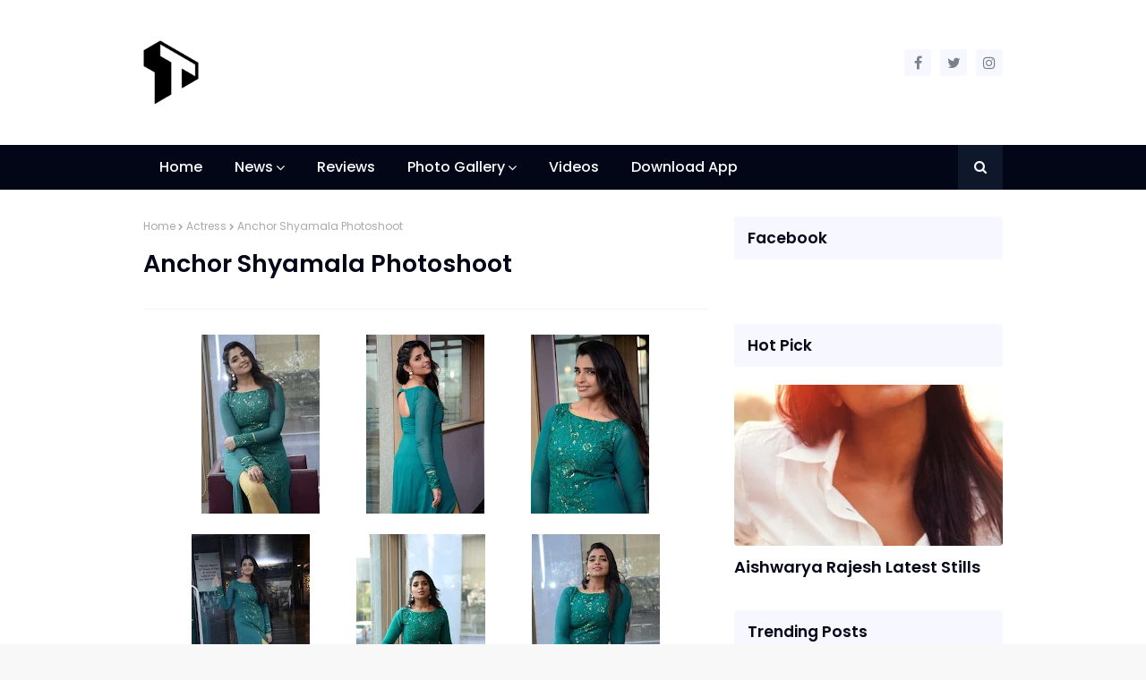

--- FILE ---
content_type: text/html; charset=UTF-8
request_url: https://www.tollywoodblog.com/2021/03/anchor-shyamala-photoshoot.html
body_size: 31943
content:
<!DOCTYPE html>
<html class='ltr' dir='ltr' lang='en' xmlns='http://www.w3.org/1999/xhtml' xmlns:b='http://www.google.com/2005/gml/b' xmlns:data='http://www.google.com/2005/gml/data' xmlns:expr='http://www.google.com/2005/gml/expr'>
<head>
<meta content='width=device-width, initial-scale=1, minimum-scale=1, maximum-scale=1' name='viewport'/>
<meta content='text/html; charset=UTF-8' http-equiv='Content-Type'/>
<!-- Chrome, Firefox OS and Opera -->
<meta content='#f8f8f8' name='theme-color'/>
<!-- Windows Phone -->
<meta content='#f8f8f8' name='msapplication-navbutton-color'/>
<meta content='blogger' name='generator'/>
<link href='https://www.tollywoodblog.com/favicon.ico' rel='icon' type='image/x-icon'/>
<link href='https://www.tollywoodblog.com/2021/03/anchor-shyamala-photoshoot.html' rel='canonical'/>
<link rel="alternate" type="application/atom+xml" title="Tollywood Blog  | Popular Tollywood news portal in India. - Atom" href="https://www.tollywoodblog.com/feeds/posts/default" />
<link rel="alternate" type="application/rss+xml" title="Tollywood Blog  | Popular Tollywood news portal in India. - RSS" href="https://www.tollywoodblog.com/feeds/posts/default?alt=rss" />
<link rel="service.post" type="application/atom+xml" title="Tollywood Blog  | Popular Tollywood news portal in India. - Atom" href="https://www.blogger.com/feeds/1658065197247864302/posts/default" />

<link rel="alternate" type="application/atom+xml" title="Tollywood Blog  | Popular Tollywood news portal in India. - Atom" href="https://www.tollywoodblog.com/feeds/3447440740955256918/comments/default" />
<!--Can't find substitution for tag [blog.ieCssRetrofitLinks]-->
<link href='https://blogger.googleusercontent.com/img/b/R29vZ2xl/AVvXsEhYlKisUNeyhdU5A6LlK-nk2W9TKmC0cLba36vtV9NMkaExmbsdSbAxnWT6dU1L7nwDSzkhieVy8J5PMAdsYE8IHVmK1tfZOtfp2wyNG-O7I5VCGefJhdLE9m_dUk9sOX8TztTAv0-WItI/s200/Anchor+Shyamala+Photoshoot+%25280%2529+.jpg' rel='image_src'/>
<meta content='https://www.tollywoodblog.com/2021/03/anchor-shyamala-photoshoot.html' property='og:url'/>
<meta content='Anchor Shyamala Photoshoot' property='og:title'/>
<meta content='    ' property='og:description'/>
<meta content='https://blogger.googleusercontent.com/img/b/R29vZ2xl/AVvXsEhYlKisUNeyhdU5A6LlK-nk2W9TKmC0cLba36vtV9NMkaExmbsdSbAxnWT6dU1L7nwDSzkhieVy8J5PMAdsYE8IHVmK1tfZOtfp2wyNG-O7I5VCGefJhdLE9m_dUk9sOX8TztTAv0-WItI/w1200-h630-p-k-no-nu/Anchor+Shyamala+Photoshoot+%25280%2529+.jpg' property='og:image'/>
<title>
Anchor Shyamala Photoshoot - Tollywood Blog  | Popular Tollywood news portal in India.
</title>
<!-- Description and Keywords (start) -->
<meta content='Tollywood Blog is popular Tollywood news portal in India, Stay updated with Tollywood Film News, Reviews, Photo Galleries and many more...' name='description'/>
<meta content='Telugu cinema news, Telugu Movies Updates, Latest Movie reviews in Telugu, Telugu cinema reviews, telugu movie reviews, Telugu Actress Photos, Telugu Movie HQ Photos, Tollywood, Box office collections, Telugu Movie show times, Theater List, telugu cinema tickets' name='keywords'/>
<!-- Description and Keywords (end) -->
<meta content='Anchor Shyamala Photoshoot' property='og:title'/>
<meta content='https://www.tollywoodblog.com/2021/03/anchor-shyamala-photoshoot.html' property='og:url'/>
<meta content='article' property='og:type'/>
<meta content='https://blogger.googleusercontent.com/img/b/R29vZ2xl/AVvXsEhYlKisUNeyhdU5A6LlK-nk2W9TKmC0cLba36vtV9NMkaExmbsdSbAxnWT6dU1L7nwDSzkhieVy8J5PMAdsYE8IHVmK1tfZOtfp2wyNG-O7I5VCGefJhdLE9m_dUk9sOX8TztTAv0-WItI/s200/Anchor+Shyamala+Photoshoot+%25280%2529+.jpg' property='og:image'/>
<meta content='Tollywood Blog  | Popular Tollywood news portal in India.' property='og:site_name'/>
<meta content='https://www.tollywoodblog.com/' name='twitter:domain'/>
<meta content='Anchor Shyamala Photoshoot' name='twitter:title'/>
<meta content='summary_large_image' name='twitter:card'/>
<meta content='https://blogger.googleusercontent.com/img/b/R29vZ2xl/AVvXsEhYlKisUNeyhdU5A6LlK-nk2W9TKmC0cLba36vtV9NMkaExmbsdSbAxnWT6dU1L7nwDSzkhieVy8J5PMAdsYE8IHVmK1tfZOtfp2wyNG-O7I5VCGefJhdLE9m_dUk9sOX8TztTAv0-WItI/s200/Anchor+Shyamala+Photoshoot+%25280%2529+.jpg' name='twitter:image'/>
<meta content='Anchor Shyamala Photoshoot' name='twitter:title'/>
<!-- Social Media meta tag need customer customization -->
<meta content='@tollywoodblog_' name='twitter:site'/>
<meta content='@tollywoodblog_' name='twitter:creator'/>
<meta content='571467473666571' property='fb:app_id'/>
<include expiration='7d' path='*.css'></include>
<include expiration='7d' path='*.js'></include>
<include expiration='3d' path='*.gif'></include>
<include expiration='2d' path='*.jpeg'></include>
<include expiration='2d' path='*.jpg'></include>
<include expiration='3d' path='*.png'></include>
<link href='//ajax.googleapis.com' rel='dns-prefetch'/>
<link href='//stackpath.bootstrapcdn.com' rel='dns-prefetch'/>
<link href='//fonts.googleapis.com' rel='dns-prefetch'/>
<link href='//1.bp.blogspot.com' rel='dns-prefetch'/>
<link href='//2.bp.blogspot.com' rel='dns-prefetch'/>
<link href='//3.bp.blogspot.com' rel='dns-prefetch'/>
<link href='//4.bp.blogspot.com' rel='dns-prefetch'/>
<link href='//w3.org' rel='dns-prefetch'/>
<script async='async' data-ad-client='ca-pub-4913465745595958' src='https://pagead2.googlesyndication.com/pagead/js/adsbygoogle.js'></script>
<!-- Template Style CSS -->
<style id='page-skin-1' type='text/css'><!--
/*
-----------------------------------------------
Name:        TollywoodBlog.com
Version:     0.10.00
Author:      Hashcode
----------------------------------------------- */
/*-- Reset CSS --*/ a,abbr,acronym,address,applet,b,big,blockquote,body,caption,center,cite,code,dd,del,dfn,div,dl,dt,em,fieldset,font,form,h1,h2,h3,h4,h5,h6,html,i,iframe,img,ins,kbd,label,legend,li,object,p,pre,q,s,samp,small,span,strike,strong,sub,sup,table,tbody,td,tfoot,th,thead,tr,tt,u,ul,var{padding:0;border:0;outline:0;vertical-align:baseline;background:0 0;text-decoration:none}form,textarea,input,button{-webkit-appearance:none;-moz-appearance:none;appearance:none;border-radius:0}dl,ul{list-style-position:inside;font-weight:400;list-style:none}ul li{list-style:none}caption,th{text-align:center}img{border:none;position:relative}a,a:visited{text-decoration:none}.clearfix{clear:both}.section,.widget,.widget ul{margin:0;padding:0}a{color:#020617}a img{border:0}abbr{text-decoration:none}.CSS_LIGHTBOX{z-index:999999!important}.separator a{clear:none!important;float:none!important;margin-left:0!important;margin-right:0!important}#navbar-iframe,.widget-item-control,a.quickedit,.home-link,.feed-links{display:none!important}.center{display:table;margin:0 auto;position:relative}.widget > h2,.widget > h3{display:none} /*-- Body Content CSS --*/ body{background:#f8f8f8 url() repeat fixed top left;background-color:#f8f8f8;font-family:'Poppins',sans-serif;font-size:1rem;color:#656565;font-weight:400;line-height:1.4em;word-wrap:break-word;margin:0;padding:0} #outer-wrapper{margin:0 auto;background-color:#fff;box-shadow:0 0 5px rgba(0,0,0,.1)} .row{width:960px} #content-wrapper{margin:30px auto 0;overflow:hidden} #content-wrapper > .container{margin:0 -15px} #main-wrapper{float:left;overflow:hidden;width:66.66666667%;box-sizing:border-box;word-wrap:break-word;padding:0 15px;margin:0} #sidebar-wrapper{float:right;overflow:hidden;width:33.33333333%;box-sizing:border-box;word-wrap:break-word;padding:0 15px} .post-image-wrap{position:relative;display:block} .post-image-link,.about-author .avatar-container,.comments .avatar-image-container{background-color:rgba(155,155,155,0.07);color:transparent!important} .post-thumb{display:block;position:relative;width:100%;height:100%;object-fit:cover;z-index:1;transition: all 0.18s ease-in-out;} .post-image-link:hover:hover .post-thumb{object-position: 50% 0%; scale : 1.08;} .post-image-link:before{content:'';position:absolute;top:0;left:0;width:100%;height:100%;background:rgba(0,0,0,0.2);z-index:2;opacity:0;transition:opacity .17s ease} .post-image-link:hover:before,.hot-posts .hot-item:hover .post-image-link:before{opacity:1} .common-widget .PopularPosts .post-image-link:after,.custom-widget .post-image-link:after{top:calc(50% - 10px);left:calc(50% - 13px);width:26px;height:20px;font-size:10px;line-height:20px} .post-image-link:hover:after,.hot-posts .hot-item:hover .post-image-link:after{background-color:#020617} .post-title a{display:block} .social a:before{display:inline-block;font-family:FontAwesome;font-style:normal;font-weight:400} .social .blogger a:before{content:"\f37d"} .social .facebook a:before{content:"\f09a"} .social .twitter a:before{content:"\f099"} .social .gplus a:before{content:"\f0d5"} .social .rss a:before{content:"\f09e"} .social .youtube a:before{content:"\f167"} .social .skype a:before{content:"\f17e"} .social .stumbleupon a:before{content:"\f1a4"} .social .tumblr a:before{content:"\f173"} .social .vk a:before{content:"\f189"} .social .stack-overflow a:before{content:"\f16c"} .social .github a:before{content:"\f09b"} .social .linkedin a:before{content:"\f0e1"} .social .dribbble a:before{content:"\f17d"} .social .soundcloud a:before{content:"\f1be"} .social .behance a:before{content:"\f1b4"} .social .digg a:before{content:"\f1a6"} .social .instagram a:before{content:"\f16d"} .social .pinterest a:before{content:"\f0d2"} .social .twitch a:before{content:"\f1e8"} .social .delicious a:before{content:"\f1a5"} .social .codepen a:before{content:"\f1cb"} .social .reddit a:before{content:"\f1a1"} .social .whatsapp a:before{content:"\f232"} .social .snapchat a:before{content:"\f2ac"} .social .email a:before{content:"\f0e0"} .social .external-link a:before{content:"\f35d"} .social-color .blogger a{background-color:#ff5722} .social-color .facebook a{background-color:#3b5999} .social-color .twitter a{background-color:#00acee} .social-color .gplus a{background-color:#db4a39} .social-color .youtube a{background-color:#f50000} .social-color .instagram a{background:linear-gradient(15deg,#ffb13d,#dd277b,#4d5ed4)} .social-color .pinterest a{background-color:#ca2127} .social-color .dribbble a{background-color:#ea4c89} .social-color .linkedin a{background-color:#0077b5} .social-color .tumblr a{background-color:#365069} .social-color .twitch a{background-color:#6441a5} .social-color .rss a{background-color:#ffc200} .social-color .skype a{background-color:#00aff0} .social-color .stumbleupon a{background-color:#eb4823} .social-color .vk a{background-color:#4a76a8} .social-color .stack-overflow a{background-color:#f48024} .social-color .github a{background-color:#24292e} .social-color .soundcloud a{background:linear-gradient(#ff7400,#ff3400)} .social-color .behance a{background-color:#191919} .social-color .digg a{background-color:#1b1a19} .social-color .delicious a{background-color:#0076e8} .social-color .codepen a{background-color:#000} .social-color .reddit a{background-color:#ff4500} .social-color .whatsapp a{background-color:#3fbb50} .social-color .snapchat a{background-color:#ffe700} .social-color .email a{background-color:#888} .social-color .external-link a{background-color:#111111} #header-wrap{position:relative;margin:0} .header-header{background-color:#fff;width:100%;position:relative;overflow:hidden;padding:45px 0} .header-header .container{position:relative;margin:0 auto;padding:0} .header-logo{position:relative;float:left;width:auto;max-width:250px;max-height:72px;margin:0;padding:0} .header-logo .header-image-wrapper{display:block} .header-logo img{max-width:100%;max-height:72px;margin:0} .header-logo h1{color:#020617;font-size:20px;line-height:50px;margin:0} .header-logo p{font-size:12px;margin:5px 0 0} .header-social{position:relative;float:right;margin:10px 0 0} .header-social .widget > .widget-title{display:none} .header-social ul > li{float:left;display:inline-block} .header-social ul > li > a{display:block;width:30px;height:30px;background-color:#f7f7ff;color:#76838b;font-size:1rem;text-align:center;line-height:30px;padding:0;margin:0 0 0 10px;border-radius:3px;transition:all .17s ease} .header-social ul > li:hover > a{background-color:#020617;color:#fff} .header-menu{position:relative;width:100%;height:50px;background-color:#020617;z-index:10;font-size:13px;margin:0} .header-menu .container{position:relative;margin:0 auto;padding:0} #main-menu .widget,#main-menu .widget > .widget-title{display:none} #main-menu .show-menu{display:block} #main-menu{position:relative;height:50px;z-index:15} #main-menu ul > li{float:left;position:relative;margin:0;padding:0;transition:background .17s} #main-menu ul > li > a{position:relative;color:#f8fafc;font-size: 1rem; font-weight: 500;line-height:50px;display:inline-block;margin:0;padding:0 18px;transition:color .17s ease} #main-menu ul > li:hover > a {color:#67e8f9} #main-menu ul > li > ul{position:absolute;float:left;left:0;top:50px;width:180px;background-color:#fff;z-index:99999;margin-top:0;padding:0;box-shadow:0 3px 5px rgba(0,0,0,0.2);visibility:hidden;opacity:0} #main-menu ul > li > ul > li > ul{position:absolute;float:left;top:0;left:100%;margin:0} #main-menu ul > li > ul > li{display:block;float:none;position:relative} #main-menu ul > li > ul > li a{display:block;font-size:13px;color:#020617;font-weight:500;line-height:36px;box-sizing:border-box;margin:0;padding:5px 15px;border-bottom:1px solid rgba(0,0,0,0.05);transition:all .17s ease} #main-menu ul > li > ul > li:hover > a{color:#020617} #main-menu ul > li > ul > li:last-child a{border-bottom:0} #main-menu ul > li.has-sub > a:after{content:'\f107';float:right;font-family:FontAwesome;font-size:1rem;font-weight:400;margin:0 0 0 3px; transition : all 0.18s ease-in;} #main-menu ul > li.has-sub:hover > a:after{transform:rotate(-45deg);} #main-menu ul > li > ul > li.has-sub > a:after{content:'\f105';float:right;margin:0} #main-menu .mega-menu{position:static!important} #main-menu .mega-menu > ul{width:100%;box-sizing:border-box;padding:20px 10px} #main-menu .mega-menu > ul.mega-menu-inner{overflow:hidden} #main-menu ul > li:hover > ul,#main-menu ul > li > ul > li:hover > ul{visibility:visible;opacity:1} #main-menu ul ul{transition:all .17s ease} .mega-menu-inner .mega-item{float:left;width:25%;box-sizing:border-box;padding:0 10px} .mega-menu-inner .mega-content{position:relative;width:100%;overflow:hidden;padding:0} .mega-content .post-image-wrap{width:100%;height:140px} .mega-content .post-image-link{width:100%;height:100%;z-index:1;display:block;position:relative;overflow:hidden} .mega-content .post-title{position:relative;font-size:1rem;font-weight:600;line-height:1.5em;margin:8px 0 5px} .mega-content .post-title a{display:block;color:#020617;transition:color .17s} .mega-content .post-title a:hover{text-decoration:underline} .no-posts{float:left;width:100%;height:100px;line-height:100px;text-align:center} .mega-menu .no-posts{line-height:60px;color:#020617} .show-search,.hide-search{position:absolute;right:0;top:0;display:block;width:50px;height:50px;background-color:#0f172a;line-height:50px;z-index:20;color:#f8fafc;font-size:15px;text-align:center;cursor:pointer;transition:color .17s ease} .show-search:before{content:"\f002";font-family:FontAwesome;font-weight:400} .hide-search:before{content:"\f00d";font-family:FontAwesome;font-weight:400} .show-search:hover,.hide-search:hover{color:#fff} #nav-search{display:none;position:absolute;left:0;top:0;width:100%;height:50px;z-index:99;background-color:#020617;box-sizing:border-box;padding:0} #nav-search .search-form{width:100%;height:50px;background-color:rgba(0,0,0,0);line-height:50px;overflow:hidden;padding:0} #nav-search .search-input{width:100%;height:50px;font-family:inherit;color:#f8fafc;margin:0;padding:0 70px 0 13px;background-color:rgba(255,255,255,0.2);font-size:13px;font-weight:400;box-sizing:border-box;border:0} #nav-search .search-input:focus{color:#f8fafc;outline:none} .slide-menu-toggle{display:none;position:absolute;line-height:50px;height:50px;width:50px;top:0;left:0;background-color:rgba(255,255,255,0.2);font-family:FontAwesome;color:#fff;font-size:21px;font-weight:400;text-align:center;cursor:pointer;z-index:4;padding:0} .slide-menu-toggle:before{content:"\f0c9"} .nav-active .slide-menu-toggle:before{content:"\f00d"} .mobile-menu{display:none;position:absolute;top:50px;left:0;width:100%;background-color:#111111;box-sizing:border-box;padding:20px;border-top:1px solid rgba(255,255,255,0.08);visibility:hidden;opacity:0;transform-origin:0 0;transform:scaleY(0);transition:all .17s ease} .nav-active .mobile-menu{visibility:visible;opacity:1;transform:scaleY(1)} .mobile-menu > ul{margin:0} .mobile-menu .m-sub{display:none;padding:0} .mobile-menu ul li{position:relative;display:block;overflow:hidden;float:left;width:100%;font-size:1rem;font-weight:500;line-height:38px;margin:0;padding:0;border-top:1px solid rgba(255,255,255,0.01)} .mobile-menu > ul li ul{overflow:hidden} .mobile-menu > ul > li:first-child{border-top:0} .mobile-menu ul li a{color:#fff;padding:0;display:block;transition:all .17s ease} .mobile-menu ul li.has-sub .submenu-toggle{position:absolute;top:0;right:0;color:#fff;cursor:pointer} .mobile-menu ul li.has-sub .submenu-toggle:after{content:'\f105';font-family:FontAwesome;font-weight:400;float:right;width:34px;font-size:1.08rem;text-align:center;transition:all .17s ease} .mobile-menu ul li.has-sub.show > .submenu-toggle:after{transform:rotate(90deg)} .mobile-menu > ul > li > ul > li a{font-size:13px;text-transform:initial;font-weight:500} .mobile-menu > ul > li > ul > li > a{color:#f8fafc;padding:0 0 0 15px} .mobile-menu > ul > li > ul > li > ul > li > a{color:#f8fafc;padding:0 0 0 30px} .mobile-menu ul li a:hover,.mobile-menu ul > li > .submenu-toggle:hover{color:#67e8f9} .post-meta{overflow:hidden;color:#aaa;font-size:12px;font-weight:400;padding:0 1px} .item-post .post-meta{line-height:20px} .post-meta span,.post-meta i{float:left;display:inline-block;margin:0} .post-meta span img{float:left;width:20px;height:20px;color:#fff;margin:0 5px 0 0;border-radius:20px} .post-meta i{margin:0 4px} .post-meta .post-author:after{content:'-';margin:0 4px} .post-author{font-weight:500} .post-tag{color:#020617} .post-meta a{color:#020617;transition:color .17s} .post-meta a:hover{text-decoration:underline} #hot-wrapper{margin:0 auto} #hot-section .widget,#hot-section .widget > .widget-title{display:none} #hot-section .show-hot{display:block!important} #hot-section .show-hot .widget-content{position:relative;overflow:hidden;height:200px;margin:30px 0 0} .hot-loader{position:relative;height:100%;overflow:hidden;display:block} .hot-loader:after{content:'';position:absolute;top:50%;left:50%;width:26px;height:26px;margin:-15px 0 0 -15px;border:2px solid #020617;border-left-color:#f7f7ff;border-radius:100%;animation:spinner .8s infinite linear;transform-origin:center} @-webkit-keyframes spinner { 0%{-webkit-transform:rotate(0deg);transform:rotate(0deg)} to{-webkit-transform:rotate(1turn);transform:rotate(1turn)} } @keyframes spinner { 0%{-webkit-transform:rotate(0deg);transform:rotate(0deg)} to{-webkit-transform:rotate(1turn);transform:rotate(1turn)} } ul.hot-posts{position:relative;overflow:hidden;height:200px;margin:0 -5px} .hot-posts .hot-item{position:relative;float:left;width:calc(100% / 3);height:200px;overflow:hidden;box-sizing:border-box;padding:0 5px} .hot-item-inner{position:relative;float:left;width:100%;height:100%;overflow:hidden;display:block} .hot-posts .post-image-link{width:100%;height:100%;position:relative;overflow:hidden;display:block} .hot-posts .post-info{position:absolute;bottom:0;left:0;width:100%;background-image:linear-gradient(rgba(0,0,0,0),rgba(0,0,0,0.8));overflow:hidden;z-index:5;box-sizing:border-box;padding:20px} .hot-posts .post-title{font-size:1.08rem;font-weight:600;display:block;line-height:1.5em;margin:10px 0 5px} .hot-posts .post-title a{color:#fff;display:block} .hot-posts .post-title a:hover{text-decoration:underline} .hot-posts .post-image-link:after{top:20px;right:20px;left:auto} .hot-posts .post-meta a{color:#fff} .show-hot .no-posts{position:absolute;top:calc(50% - 50px);left:0;width:100%} #feat-section .widget{display:none;float:left;width:100%;margin:0 0 30px} #feat-section .widget.show-featured{display:block} #feat-section .widget-content{position:relative;float:left;width:100%} ul.featured-posts{display:flex;flex-wrap:wrap;margin:0 -10px} .featured-posts .feat-item{width:calc(100% / 3);box-sizing:border-box;padding:0 10px;margin:30px 0 0} .featured-posts .feat-item.item-0,.featured-posts .feat-item.item-1,.featured-posts .feat-item.item-2{margin:0} .featured-posts .post-image-wrap{float:left;width:100%;height:130px;overflow:hidden;margin:0 0 10px} .featured-posts .post-image-link{width:100%;height:100%;position:relative;display:block;z-index:1;overflow:hidden} .featured-posts .post-info{float:left;width:100%} .featured-posts .post-title{font-size:1rem;font-weight:600;line-height:1.5em;text-decoration:none;margin:0 0 5px} .featured-posts .post-title a{display:block;color:#020617;transition:color .17s} .featured-posts .post-title a:hover{text-decoration:none; color : #020617} .queryMessage{overflow:hidden;background-color:#f7f7ff;color:#020617;font-size:13px;font-weight:400;line-height:36px;padding:0 15px;margin:0 0 20px;border-radius:3px} .queryMessage .query-info{margin:0 5px} .queryMessage .search-query,.queryMessage .search-label{font-weight:500;text-transform:uppercase} .queryMessage .search-query:before,.queryMessage .search-label:before{content:"\201c"} .queryMessage .search-query:after,.queryMessage .search-label:after{content:"\201d"} .queryEmpty{font-size:13px;font-weight:400;padding:10px 0;margin:0 0 25px;text-align:center} .title-wrap{position:relative;float:left;width:100%;background-color:#f7f7ff;line-height:36px;box-sizing:border-box;padding:6px 15px;margin:0 0 20px;border-radius:3px} .title-wrap > h3{position:relative;float:left;font-size:1.08rem;color:#020617;font-weight:600;margin:0} .show-more{float:right;height:18px;color:#020617;font-size:0.9rem;text-transform:uppercase;line-height:18px;padding:0 5px;margin:9px 0 0;border-radius:3px;transition:background .17s ease} .show-more:hover{color:#111111} .custom-widget li{overflow:hidden;margin:20px 0 0} .custom-widget li:first-child{padding:0;margin:0;border:0} .custom-widget .post-image-link{position:relative;width:100px;height:70px;float:left;overflow:hidden;display:block;vertical-align:middle;margin:0 12px 0 0} .custom-widget .post-info{overflow:hidden} .custom-widget .post-title{overflow:hidden;font-size:13px;font-weight:600;line-height:1.5em;margin:0 0 5px} .custom-widget .post-title a{display:block;color:#020617;transition:color .17s} .custom-widget .post-title a:hover{text-decoration:underline} .home-ad .widget > .widget-title{display:none} .home-ad .widget{width:728px;max-width:100%;margin:0 auto} .home-ad .widget .widget-content{position:relative;width:100%;max-height:90px;overflow:visible;line-height:1;margin:0 0 30px} .index-post-wrap{position:relative;float:left;width:100%} .blog-post{display:block;overflow:hidden;word-wrap:break-word} .index-post-wrap .grid-posts{display:flex;flex-wrap:wrap;margin:0 -10px} .index-post{width:calc(100% / 3);box-sizing:border-box;padding:0 10px;margin:0 0 30px} .index-post .post-image-wrap{float:left;width:100%;height:130px;overflow:hidden;margin:0 0 10px} .index-post .post-image-wrap .post-image-link{width:100%;height:100%;position:relative;display:block;z-index:1;overflow:hidden} .index-post .post-info{float:left;width:100%} .index-post .post-info > h2{font-size:1rem;font-weight:600;line-height:1.5em;text-decoration:none;margin:0} .index-post .post-info > h2 > a{display:block;color:#020617;transition:color .17s} .index-post .post-info > h2 > a:hover{text-decoration:none;color:#020617} .widget iframe,.widget img{max-width:100%} .date-header{display:block;overflow:hidden;font-weight:400;margin:0!important;padding:0} .index-post .post-meta{margin:5px 0 0} .post-timestamp{margin-left:0} #breadcrumb{font-size:12px;font-weight:400;color:#aaa;margin:0 0 10px} #breadcrumb a{color:#aaa;transition:color .17s} #breadcrumb a:hover{color:#020617} #breadcrumb a,#breadcrumb em{display:inline-block} #breadcrumb .delimiter:after{content:'\f054';font-family:FontAwesome;font-size:8px;font-weight:400;font-style:normal;vertical-align:middle;margin:0 3px} .item-post h1.post-title{color:#020617;font-size:27px;line-height:1.5em;font-weight:600;position:relative;display:block;margin:10px 0 15px;padding:0} .static_page .item-post h1.post-title{margin:0} .item-post .post-body{width:100%;line-height:1.5em;padding:20px 0 0;margin:15px 0 0;border-top:1px solid #f3f4fa} .static_page .item-post .post-body{padding:20px 0} .item-post .post-outer{padding:0} .item-post .post-body img{max-width:100%} .main .widget{margin:0} .main .Blog{border-bottom-width:0} .post-footer{position:relative;float:left;width:100%;margin:20px 0 0} .inline-ad{position:relative;display:block;max-height:60px;margin:0 0 30px} .inline-ad > ins{display:block!important;margin:0 auto!important} .item .inline-ad{float:left;width:100%;margin:20px 0 0} .item-post-wrap > .inline-ad{margin:0 0 20px} .post-labels{overflow:hidden;height:auto;position:relative;margin:0 0 20px;padding:0} .post-labels span,.post-labels a{float:left;height:22px;background-color:#f7f7ff;color:#020617;font-size:12px;line-height:22px;font-weight:400;margin:0;padding:0 10px;border-radius:3px} .post-labels span{background-color:#111111;color:#fff} .post-labels a{margin:0 0 0 5px;transition:all .17s ease} .post-labels a:hover{background-color:#020617;color:#fff;border-color:#020617} .post-reactions{height:28px;display:block;margin:0 0 15px} .post-reactions span{float:left;color:#020617;font-size:11px;line-height:25px;text-transform:uppercase;font-weight:500} .reactions-inner{float:left;margin:0;height:28px} .post-share{position:relative;overflow:hidden;line-height:0;margin:0 0 30px} ul.share-links{position:relative} .share-links li{width:32px;float:left;box-sizing:border-box;margin:0 5px 0 0} .share-links li.facebook,.share-links li.twitter{width:20%} .share-links li a{float:left;display:inline-block;cursor:pointer;width:100%;height:32px;line-height:32px;color:#fff;font-weight:400;font-size:13px;text-align:center;box-sizing:border-box;opacity:1;border-radius:3px;transition:all .17s ease} .share-links li.whatsapp-mobile{display:none} .is-mobile li.whatsapp-desktop{display:none} .is-mobile li.whatsapp-mobile{display:inline-block} .share-links li a:before{float:left;display:block;width:32px;background-color:rgba(0,0,0,0.05);text-align:center;line-height:32px} .share-links li a:hover{opacity:.8} ul.post-nav{position:relative;overflow:hidden;display:block;margin:0 0 30px} .post-nav li{display:inline-block;width:50%} .post-nav .post-prev{float:left;text-align:left;box-sizing:border-box;padding:0 10px} .post-nav .post-next{float:right;text-align:right;box-sizing:border-box;padding:0 10px} .post-nav li a{color:#020617;line-height:1.4em;display:block;overflow:hidden;transition:color .17s} .post-nav li:hover a p{text-decoration:underline} .post-nav li span{display:block;font-size:11px;color:#aaa;font-weight:500;text-transform:uppercase;padding:0 0 2px} .post-nav .post-prev span:before{content:"\f053";float:left;font-family:FontAwesome;font-size:10px;font-weight:400;text-transform:none;margin:0 2px 0 0} .post-nav .post-next span:after{content:"\f054";float:right;font-family:FontAwesome;font-size:10px;font-weight:400;text-transform:none;margin:0 0 0 2px} .post-nav p{font-size:12px;font-weight:400;line-height:1.4em;margin:0} .post-nav .post-nav-active p{color:#aaa;text-decoration:none!important} .about-author{position:relative;display:block;overflow:hidden;padding:30px 0 0;margin:0 0 30px;border-top:1px solid #f3f4fa} .about-author .avatar-container{position:relative;float:left;width:80px;height:80px;background-color:rgba(155,155,155,0.07);overflow:hidden;margin:0 15px 0 0;border-radius:100%} .about-author .author-avatar{float:left;width:100%;height:100%} .author-name{overflow:hidden;display:inline-block;font-size:12px;font-weight:500;text-transform:uppercase;line-height:14px;margin:7px 0 3px} .author-name span{color:#020617} .author-name a{color:#020617} .author-name a:hover{text-decoration:underline} .author-description{display:block;overflow:hidden;font-size:12px;font-weight:400;line-height:1.5em} .author-description a:hover{text-decoration:underline} #related-wrap{overflow:hidden;margin:0 0 30px} #related-wrap .related-tag{display:none} .related-ready{float:left;width:100%} .related-ready .loader{height:178px} ul.related-posts{position:relative;overflow:hidden;margin:0 -10px;padding:0} .related-posts .related-item{width:33.33333333%;position:relative;overflow:hidden;float:left;display:block;box-sizing:border-box;padding:0 10px;margin:0} .related-posts .post-image-link{width:100%;height:130px;position:relative;overflow:hidden;display:block} .related-posts .post-title{font-size:1rem;font-weight:600;line-height:1.5em;display:block;margin:7px 0 5px} .related-posts .post-title a{color:#020617;transition:color .17s} .related-posts .post-title a:hover{text-decoration:underline} #blog-pager{float:left;width:100%;overflow:hidden;clear:both;margin:0 0 30px} .blog-pager a,.blog-pager span{float:left;display:block;min-width:32px;height:32px;background-color:#f7f7ff;color:#020617;font-size:13px;font-weight:500;line-height:32px;text-align:center;box-sizing:border-box;padding:0 10px;margin:0 5px 0 0;border-radius:3px;transition:all .17s ease} .blog-pager span.page-dots{min-width:20px;background-color:#fff;font-size:1.08rem;color:#656565;font-weight:400;line-height:32px;padding:0} .blog-pager .page-of{display:none;width:auto;float:right;border-color:rgba(0,0,0,0);margin:0} .blog-pager .page-active,.blog-pager a:hover{background-color:#020617;color:#fff;border-color:#020617} .blog-pager .page-prev:before,.blog-pager .page-next:before{font-family:FontAwesome;font-size:11px;font-weight:400} .blog-pager .page-prev:before{content:'\f053'} .blog-pager .page-next:before{content:'\f054'} .blog-pager .blog-pager-newer-link,.blog-pager .blog-pager-older-link{float:left;display:inline-block;width:auto;padding:0 10px;margin:0} .blog-pager .blog-pager-older-link{float:right} .archive #blog-pager,.home .blog-pager .blog-pager-newer-link,.home .blog-pager .blog-pager-older-link{display:none} .blog-post-comments{display:none} .blog-post-comments .comments-title{margin:0 0 20px} .comments-system-disqus .comments-title,.comments-system-facebook .comments-title{margin:0} #comments{margin:0} #gpluscomments{float:left!important;width:100%!important;margin:0 0 25px!important} #gpluscomments iframe{float:left!important;width:100%} .comments{display:block;clear:both;margin:0;color:#020617} .comments .comment-thread > ol{padding:0} .comments > h3{font-size:13px;font-weight:400;font-style:italic;padding-top:1px;margin:0 0 10px} .comments .comments-content .comment{list-style:none;margin:0;padding:0 0 8px} .comments .comments-content .comment:first-child{padding-top:0} .facebook-tab,.fb_iframe_widget_fluid span,.fb_iframe_widget iframe{width:100%!important} .comments .item-control{position:static} .comments .avatar-image-container{float:left;overflow:hidden;position:absolute} .comments .avatar-image-container,.comments .avatar-image-container img{height:35px;max-height:35px;width:35px;max-width:35px;border-radius:100%} .comments .comment-block{overflow:hidden;padding:0 0 10px} .comments .comment-block,.comments .comments-content .comment-replies{margin:0 0 0 50px} .comments .comments-content .inline-thread{padding:0} .comments .comment-actions{float:left;width:100%;position:relative;margin:0} .comments .comments-content .comment-header{font-size:12px;display:block;overflow:hidden;clear:both;margin:0 0 10px;padding:0;border-bottom:0} .comments .comments-content .comment-header a{color:#020617;transition:color .17s} .comments .comments-content .comment-header a:hover{color:#020617} .comments .comments-content .user{font-style:normal;font-weight:500;text-transform:uppercase;display:block} .comments .comments-content .icon.blog-author{display:none} .comments .comments-content .comment-content{display:block;background-color:#f8f9fa;font-size:13px;color:#5E5E5E;font-weight:400;text-align:left;line-height:1.4em;padding:15px;margin:5px 0;border-radius:3px} .comments .comment .comment-actions a{color:#020617;font-weight:400;font-size:10px;margin-right:10px} .comments .comment .comment-actions a:hover{text-decoration:underline} .comments .comments-content .datetime{float:left;font-size:11px;font-weight:400;color:#aaa;position:relative;padding:0 1px;margin:4px 0 0;display:block} .comments .comments-content .datetime a,.comments .comments-content .datetime a:hover{color:#aaa} .comments .thread-toggle{margin-bottom:4px} .comments .thread-toggle .thread-arrow{height:7px;margin:0 3px 2px 0} .comments .thread-count a,.comments .continue a{transition:opacity .17s} .comments .thread-count a:hover,.comments .continue a:hover{opacity:.8} .comments .thread-expanded{padding:5px 0 0} .comments .thread-chrome.thread-collapsed{display:none} .thread-arrow:before{content:'';font-family:FontAwesome;color:#020617;font-weight:400;margin:0 2px 0 0} .comments .thread-expanded .thread-arrow:before{content:'\f0d7'} .comments .thread-collapsed .thread-arrow:before{content:'\f0da'} .comments .comments-content .comment-thread{margin:0} .comments .continue a{padding:0 0 0 60px;font-weight:400} .comments .comments-content .loadmore.loaded{margin:0;padding:0} .comments .comment-replybox-thread{margin:0} .comments .continue a,.thread-expanded .thread-count,.thread-expanded .thread-arrow,.comments .comments-content .loadmore,.comments .comments-content .loadmore.loaded{display:none} #comment-editor{margin:0 0 20px} .post-body h1,.post-body h2,.post-body h3,.post-body h4,.post-body h5,.post-body h6{color:#020617;font-weight:600;margin:0 0 15px} .post-body h1,.post-body h2{font-size:24px} .post-body h3{font-size:21px} .post-body h4{font-size:18px} .post-body h5{font-size:1.08rem} .post-body h6{font-size:13px} blockquote{font-style:italic;padding:10px;margin:0;border-left:4px solid #020617} blockquote:before,blockquote:after{display:inline-block;font-family:FontAwesome;font-style:normal;font-weight:400;color:#aaa;line-height:1} blockquote:before{content:'\f10d';margin:0 10px 0 0} blockquote:after{content:'\f10e';margin:0 0 0 10px} .widget .post-body ul,.widget .post-body ol{line-height:1.5;font-weight:400} .widget .post-body li{margin:5px 0;padding:0;line-height:1.5} .post-body ul{padding:0 0 0 20px} .post-body ul li:before{content:"\f105";font-family:FontAwesome;font-size:13px;font-weight:400;margin:0 5px 0 0} .post-body u{text-decoration:underline} .post-body a{transition:color .17s ease} .post-body strike{text-decoration:line-through} .contact-form{overflow:hidden} .contact-form .widget-title{display:none} .contact-form .contact-form-name{width:calc(50% - 5px)} .contact-form .contact-form-email{width:calc(50% - 5px);float:right} .sidebar .widget{position:relative;overflow:hidden;background-color:#fff;box-sizing:border-box;padding:0;margin:0 0 30px} .sidebar .widget-title{position:relative;float:left;width:100%;background-color:#f7f7ff;line-height:36px;box-sizing:border-box;padding:6px 15px;margin:0 0 20px;border-radius:3px} .sidebar .widget-title > h3{position:relative;float:left;font-size:1.08rem;color:#020617;font-weight:600;margin:0} .sidebar .widget-content{float:left;width:100%;margin:0} ul.social-counter{margin:0 -5px} .social-counter li{float:left;width:25%;box-sizing:border-box;padding:0 5px;margin:10px 0 0} .social-counter li:nth-child(1),.social-counter li:nth-child(2),.social-counter li:nth-child(3),.social-counter li:nth-child(4){margin-top:0} .social-counter li a{display:block;height:40px;font-size:22px;color:#fff;text-align:center;line-height:40px;border-radius:3px;transition:opacity .17s} .social-counter li a:hover{opacity:.8} .list-label li{position:relative;display:block;padding:7px 0;border-top:1px dotted #f3f4fa} .list-label li:first-child{padding-top:0;border-top:0} .list-label li:last-child{padding-bottom:0;border-bottom:0} .list-label li a{display:block;color:#020617;font-size:12px;font-weight:400;text-transform:capitalize;transition:color .17s} .list-label li a:before{content:"\f054";float:left;color:#020617;font-weight:400;font-family:FontAwesome;font-size:6px;margin:1px 3px 0 0;transition:color .17s} .list-label li a:hover{color:#020617} .list-label .label-count{position:relative;float:right;height:16px;background-color:#020617;color:#fff;font-size:11px;font-weight:400;text-align:center;line-height:16px;padding:0 5px;border-radius:3px} .cloud-label li{position:relative;float:left;margin:0 5px 5px 0} .cloud-label li a{display:block;height:26px;background-color:#f7f7ff;color:#020617;font-size:12px;line-height:26px;font-weight:400;padding:0 10px;border-radius:3px;transition:all .17s ease} .cloud-label li a:hover{color:#fff;background-color:#020617} .cloud-label .label-count{display:none} .sidebar .FollowByEmail > .widget-title > h3{margin:0} .FollowByEmail .widget-content{position:relative;overflow:hidden;background-color:#f7f7ff;text-align:center;font-weight:400;box-sizing:border-box;padding:20px;border-radius:3px} .FollowByEmail .widget-content > h3{font-size:18px;color:#020617;font-weight:500;text-transform:uppercase;margin:0 0 13px} .FollowByEmail .before-text{font-size:13px;line-height:1.5em;margin:0 0 15px;display:block;padding:0 10px;overflow:hidden} .FollowByEmail .widget-content:after{content:'\f0e0';position:absolute;top:0;right:-10px;font-family:FontAwesome;font-size:50px;color:#cccccc50;transform:rotate(21deg)} .FollowByEmail .follow-by-email-inner{position:relative} .FollowByEmail .follow-by-email-inner .follow-by-email-address{width:100%;height:32px;color:#020617;font-size:11px;font-family:inherit;padding:0 10px;margin:0 0 10px;box-sizing:border-box;border:0;border-radius:3px;transition:ease .17s} .FollowByEmail .follow-by-email-inner .follow-by-email-submit{width:100%;height:32px;font-family:inherit;font-size:11px;color:#fff;background-color:#020617;text-transform:uppercase;text-align:center;font-weight:500;cursor:pointer;margin:0;border:0;border-radius:3px;transition:opacity .17s ease} .FollowByEmail .follow-by-email-inner .follow-by-email-submit:hover{opacity:.85} #ArchiveList ul.flat li{color:#020617;font-size:13px;font-weight:400;padding:7px 0;border-bottom:1px dotted #eaeaea} #ArchiveList ul.flat li:first-child{padding-top:0} #ArchiveList ul.flat li:last-child{padding-bottom:0;border-bottom:0} #ArchiveList .flat li > a{display:block;color:#020617;transition:color .17s} #ArchiveList .flat li > a:hover{color:#020617} #ArchiveList .flat li > a:before{content:"\f054";float:left;color:#020617;font-weight:400;font-family:FontAwesome;font-size:6px;margin:1px 3px 0 0;display:inline-block;transition:color .17s} #ArchiveList .flat li > a > span{position:relative;float:right;height:16px;background-color:#020617;color:#fff;font-size:11px;font-weight:400;text-align:center;line-height:16px;padding:0 5px;border-radius:3px} .PopularPosts .post{overflow:hidden;margin:20px 0 0} .PopularPosts .post:first-child{padding:0;margin:0;border:0} .PopularPosts .post-image-link{position:relative;width:100px;height:70px;float:left;overflow:hidden;display:block;vertical-align:middle;margin:0 12px 0 0} .PopularPosts .post-info{overflow:hidden} .PopularPosts .post-title{font-size:13px;font-weight:600;line-height:1.5em;margin:0 0 5px} .PopularPosts .post-title a{display:block;color:#020617;transition:color .17s} .PopularPosts .post-title a:hover{text-decoration:none; color : #020617} .FeaturedPost .post-image-link{display:block;position:relative;width:100%;height:180px;overflow:hidden;margin:0 0 10px;border-radius:4px} .FeaturedPost .post-title{font-size:18px;overflow:hidden;font-weight:600;line-height:1.5em;margin:0 0 5px} .FeaturedPost .post-title a{color:#020617;display:block;transition:color .17s ease} .FeaturedPost .post-title a:hover{text-decoration:none; color : #020617} .Text{font-size:13px} .contact-form-widget form{font-weight:400} .contact-form-name{float:left;width:100%;height:30px;font-family:inherit;font-size:13px;line-height:30px;box-sizing:border-box;padding:5px 10px;margin:0 0 10px;border:1px solid #f3f4fa} .contact-form-email{float:left;width:100%;height:30px;font-family:inherit;font-size:13px;line-height:30px;box-sizing:border-box;padding:5px 10px;margin:0 0 10px;border:1px solid #f3f4fa} .contact-form-email-message{float:left;width:100%;font-family:inherit;font-size:13px;box-sizing:border-box;padding:5px 10px;margin:0 0 10px;border:1px solid #f3f4fa} .contact-form-button-submit{float:left;width:100%;height:30px;background-color:#020617;font-size:13px;color:#fff;line-height:30px;cursor:pointer;box-sizing:border-box;padding:0 10px;margin:0;border:0;transition:background .17s ease} .contact-form-button-submit:hover{background-color:#111111} .contact-form-error-message-with-border{float:left;width:100%;background-color:#fbe5e5;font-size:11px;text-align:center;line-height:11px;padding:3px 0;margin:10px 0;box-sizing:border-box;border:1px solid #fc6262} .contact-form-success-message-with-border{float:left;width:100%;background-color:#eaf6ff;font-size:11px;text-align:center;line-height:11px;padding:3px 0;margin:10px 0;box-sizing:border-box;border:1px solid #5ab6f9} .contact-form-cross{margin:0 0 0 3px} .contact-form-error-message,.contact-form-success-message{margin:0} .BlogSearch .search-input{float:left;width:75%;height:30px;background-color:#fff;font-weight:400;font-size:13px;line-height:30px;box-sizing:border-box;padding:5px 10px;border:1px solid #f3f4fa;border-right-width:0} .BlogSearch .search-action{float:right;width:25%;height:30px;font-family:inherit;font-size:13px;line-height:30px;cursor:pointer;box-sizing:border-box;background-color:#020617;color:#fff;padding:0 5px;border:0;transition:background .17s ease} .BlogSearch .search-action:hover{background-color:#111111} .Profile .profile-img{float:left;width:80px;height:80px;margin:0 15px 0 0;transition:all .17s ease} .Profile .profile-datablock{margin:0} .Profile .profile-data .g-profile{display:block;font-size:1rem;color:#020617;margin:0 0 5px;transition:color .17s ease} .Profile .profile-data .g-profile:hover{color:#020617} .Profile .profile-info > .profile-link{color:#020617;font-size:11px;margin:5px 0 0;transition:color .17s ease} .Profile .profile-info > .profile-link:hover{color:#020617} .Profile .profile-datablock .profile-textblock{display:none} .common-widget .LinkList ul li,.common-widget .PageList ul li{width:calc(50% - 5px);padding:7px 0 0} .common-widget .LinkList ul li:nth-child(odd),.common-widget .PageList ul li:nth-child(odd){float:left} .common-widget .LinkList ul li:nth-child(even),.common-widget .PageList ul li:nth-child(even){float:right} .common-widget .LinkList ul li a,.common-widget .PageList ul li a{display:block;color:#020617;font-size:13px;font-weight:400;transition:color .17s ease} .common-widget .LinkList ul li a:hover,.common-widget .PageList ul li a:hover{color:#020617} .common-widget .LinkList ul li:first-child,.common-widget .LinkList ul li:nth-child(2),.common-widget .PageList ul li:first-child,.common-widget .PageList ul li:nth-child(2){padding:0} #footer-wrapper{background-color:#111111} #footer-wrapper .container{position:relative;overflow:hidden;margin:0 auto;padding:25px 0} .footer-widgets-wrap{position:relative;display:flex;margin:0 -15px} #footer-wrapper .footer{display:inline-block;float:left;width:33.33333333%;box-sizing:border-box;padding:0 15px} #footer-wrapper .footer .widget{float:left;width:100%;padding:0;margin:25px 0 0} #footer-wrapper .footer .Text{margin:10px 0 0} #footer-wrapper .footer .widget:first-child{margin:0} .footer .widget > .widget-title > h3{position:relative;color:#f1ffff;line-height:16px;font-weight:500;margin:0 0 20px} .footer .post-image-link{background-color:rgba(255,255,255,0.05)} .footer .custom-widget .post-title a,.footer .PopularPosts .post-title a,.footer .FeaturedPost .post-title a,.footer .LinkList ul li a,.footer .PageList ul li a,.footer .Profile .profile-data .g-profile,.footer .Profile .profile-info > .profile-link{color:#f1ffff} .footer .LinkList ul li a:hover,.footer .PageList ul li a:hover,.footer .Profile .profile-data .g-profile:hover,.footer .Profile .profile-info > .profile-link:hover{color:#020617} .footer .no-posts{color:#f1ffff} .footer .FollowByEmail .widget-content > h3{color:#f1ffff} .footer .FollowByEmail .widget-content{background-color:rgba(255,255,255,0.05);border-color:rgba(255,255,255,0.05)} .footer .FollowByEmail .before-text,#footer-wrapper .footer .Text{color:#aaa} .footer .FollowByEmail .follow-by-email-inner .follow-by-email-submit:hover{background:#111111} .footer .FollowByEmail .follow-by-email-inner .follow-by-email-address{background-color:rgba(255,255,255,0.05);color:#f1ffff;border-color:rgba(255,255,255,0.05)} .footer #ArchiveList .flat li > a{color:#f1ffff} .footer .list-label li,.footer .BlogArchive #ArchiveList ul.flat li{border-color:rgba(255,255,255,0.05)} .footer .list-label li:first-child{padding-top:0} .footer .list-label li a,.footer .list-label li a:before,.footer #ArchiveList .flat li > a,.footer #ArchiveList .flat li > a:before{color:#f1ffff} .footer .list-label li > a:hover,.footer #ArchiveList .flat li > a:hover{color:#020617} .footer .list-label .label-count,.footer #ArchiveList .flat li > a > span{background-color:rgba(255,255,255,0.05);color:#f1ffff} .footer .cloud-label li a{background-color:rgba(255,255,255,0.05);color:#f1ffff} .footer .cloud-label li a:hover{background-color:#020617;color:#fff} .footer .BlogSearch .search-input{background-color:rgba(255,255,255,0.05);color:#f1ffff;border-color:rgba(255,255,255,0.05)} .footer .contact-form-name,.footer .contact-form-email,.footer .contact-form-email-message{background-color:rgba(255,255,255,0.05);color:#f1ffff;border-color:rgba(255,255,255,0.05)} .footer .BlogSearch .search-action:hover,.footer .FollowByEmail .follow-by-email-inner .follow-by-email-submit:hover,.footer .contact-form-button-submit:hover{background-color:rgba(0,0,0,0.3)} #sub-footer-wrapper{color:#f1ffff;display:block;padding:0;width:100%;overflow:hidden} #sub-footer-wrapper .container{overflow:hidden;margin:0 auto;padding:12px 0;border-top:1px solid rgba(255,255,255,0.05)} #menu-footer{float:right;position:relative;display:block} #menu-footer .widget > .widget-title{display:none} #menu-footer ul li{float:left;display:inline-block;height:34px;padding:0;margin:0} #menu-footer ul li a{font-size:12px;font-weight:400;display:block;color:#f1ffff;line-height:34px;padding:0 10px;margin:0 0 0 5px;transition:color .17s ease} #menu-footer ul li:last-child a{padding:0 0 0 5px} #menu-footer ul li a:hover{color:#020617} #sub-footer-wrapper .copyright-area{font-size:12px;float:left;height:34px;line-height:34px;font-weight:400} #sub-footer-wrapper .copyright-area a{color:#020617;transition:color .17s} .hidden-widgets{display:none;visibility:hidden} .back-top{display:none;z-index:1010;width:34px;height:34px;position:fixed;bottom:25px;right:25px;cursor:pointer;overflow:hidden;font-size:13px;color:#fff;text-align:center;line-height:34px;border-radius:3px} .back-top:before{content:'';position:absolute;top:0;left:0;right:0;bottom:0;background-color:#020617;opacity:.5;transition:opacity .17s ease} .back-top:after{content:'\f077';position:relative;font-family:FontAwesome;font-weight:400;opacity:.8;transition:opacity .17s ease} .back-top:hover:before,.back-top:hover:after,.nav-active .back-top:after,.nav-active .back-top:before{opacity:1} .error404 #main-wrapper{width:100%!important;margin:0!important} .error404 #sidebar-wrapper{display:none} .errorWrap{color:#020617;text-align:center;padding:80px 0 100px} .errorWrap h3{font-size:160px;line-height:1;margin:0 0 30px} .errorWrap h4{font-size:25px;margin:0 0 20px} .errorWrap p{margin:0 0 10px} .errorWrap a{display:block;color:#020617;padding:10px 0 0} .errorWrap a i{font-size:20px} .errorWrap a:hover{text-decoration:underline} @media screen and (max-width: 1100px) { #outer-wrapper{max-width:100%} .row{width:100%} #top-bar .container{box-sizing:border-box;padding:0 20px} #hot-wrapper{box-sizing:border-box;padding:0 20px} #header-wrap{height:auto} .header-header{height:auto;box-sizing:border-box;padding:25px 20px} .header-menu{box-sizing:border-box;padding:0 20px} #content-wrapper{position:relative;box-sizing:border-box;padding:0 20px;margin:30px 0 0} #footer-wrapper .container{box-sizing:border-box;padding:25px 20px} #sub-footer-wrapper .container{box-sizing:border-box;padding:10px 20px} } @media screen and (max-width: 980px) { .header-logo{width:100%;max-width:100%;text-align:center} .header-social{width:100%;text-align:center;margin:0} .header-social ul > li{float:none;margin:25px 0 0} .header-social ul > li > a{margin:0 5px} #main-menu{display:none} .mobile-menu,.slide-menu-toggle{display:block} .show-search,.hide-search{font-size:20px} #content-wrapper > .container{margin:0} #header-inner a{display:inline-block!important} #main-wrapper,#sidebar-wrapper{width:100%;padding:0} .item #sidebar-wrapper{margin-top:20px} } @media screen and (max-width: 880px) { .footer-widgets-wrap{display:block} #footer-wrapper .footer{width:100%;margin-right:0} #footer-sec2,#footer-sec3{margin-top:25px} } @media screen and (max-width: 680px) { #hot-section .show-hot .widget-content,#hot-section .hot-posts{height:auto} #hot-section .hot-loader{height:200px} .hot-posts .hot-item{width:100%;margin:10px 0 0} .hot-posts .item-0{margin:0} .home-ad .widget .widget-content{max-height:none} #menu-footer,#sub-footer-wrapper .copyright-area{width:100%;height:auto;line-height:inherit;text-align:center} #menu-footer{margin:10px 0 0} #sub-footer-wrapper .copyright-area{margin:10px 0} #menu-footer ul li{float:none;height:auto} #menu-footer ul li a{line-height:inherit;margin:0 3px 5px} } @media screen and (max-width: 580px) { ul.featured-posts,.index-post-wrap .grid-posts{margin:0} .featured-posts .feat-item,.index-post{width:100%;padding:0;margin:20px 0 0!important} .featured-posts .feat-item.item-0,.index-post.post-0{margin:0!important} .featured-posts .post-image-wrap,.index-post .post-image-wrap{width:100px;height:70px;margin:0 12px 0 0} .featured-posts .post-image-link:after,.index-post .post-image-link:after{top:calc(50% - 10px);left:calc(50% - 13px);width:26px;height:20px;font-size:10px;line-height:20px} .featured-posts .post-info,.index-post .post-info{float:none;width:auto;overflow:hidden} .featured-posts .post-title,.index-post .post-info > h2{font-size:13px} .share-links li a span{display:none} .share-links li.facebook,.share-links li.twitter{width:32px} ul.related-posts{margin:0} .related-posts .related-item{width:100%;padding:0;margin:20px 0 0} .related-posts .item-0{margin:0} .related-posts .post-image-link:after{top:calc(50% - 10px);left:calc(50% - 13px);width:26px;height:20px;font-size:10px;line-height:20px} .related-posts .post-tag,.related-posts .post-meta i{display:none} .related-posts .post-image-link{width:100px;height:70px;float:left;margin:0 12px 0 0} .related-posts .post-title{font-size:13px;overflow:hidden;margin:0 0 5px} .post-reactions{display:none} #blog-pager{margin:30px 0} .queryMessage{text-align:center;line-height:inherit;padding:10px 15px} .queryMessage a.show-more{display:none} } @media screen and (max-width: 440px) { .item-post h1.post-title{font-size:24px} .about-author{text-align:center} .about-author .avatar-container{float:none;display:table;margin:0 auto 10px} #comments ol{padding:0} .errorWrap{padding:70px 0 100px} .errorWrap h3{font-size:120px} } @media screen and (max-width: 360px) { .about-author .avatar-container{width:60px;height:60px} } .HTMLloader { position: fixed; left: 0px; top: 0px; width: 100%; height: 100%; z-index: 9999; background-color : #fff; } .HTMLloader .loading { height: 0; width: 0; padding: 15px; border: 2px solid #eee; border-right-color: #020617; border-radius: 45px; -webkit-animation: rotate 1s infinite linear; /* left, top and position just for the demo! */ position: absolute; left: 50%; top: 50%; } .post-image-wrap:before { content: ' '; background: linear-gradient(90deg, #fff, #f7f8ff,#fff); animation: imageLoading 1s ease-in-out infinite; width: 100%; height: 100%; position: absolute; z-index: 0; } @keyframes imageLoading { 0% { transform: translate3d(-120%, 0, 0); } 100% { transform: translate3d(120%, 0, 0); } } @-webkit-keyframes rotate { /* 100% keyframe for  clockwise. use 0% instead for anticlockwise */ 100% { -webkit-transform: rotate(360deg); } }z

--></style>
<style>
/*-------Typography and ShortCodes-------*/
.firstcharacter{float:left;color:#27ae60;font-size:75px;line-height:60px;padding-top:4px;padding-right:8px;padding-left:3px}.post-body h1,.post-body h2,.post-body h3,.post-body h4,.post-body h5,.post-body h6{margin-bottom:15px;color:#2c3e50}blockquote{font-style:italic;color:#888;border-left:5px solid #27ae60;margin-left:0;padding:10px 15px}blockquote:before{content:'\f10d';display:inline-block;font-family:FontAwesome;font-style:normal;font-weight:400;line-height:1;-webkit-font-smoothing:antialiased;-moz-osx-font-smoothing:grayscale;margin-right:10px;color:#888}blockquote:after{content:'\f10e';display:inline-block;font-family:FontAwesome;font-style:normal;font-weight:400;line-height:1;-webkit-font-smoothing:antialiased;-moz-osx-font-smoothing:grayscale;margin-left:10px;color:#888}.button{background-color:#2c3e50;float:left;padding:5px 12px;margin:5px;color:#fff;text-align:center;border:0;cursor:pointer;border-radius:3px;display:block;text-decoration:none;font-weight:400;transition:all .3s ease-out !important;-webkit-transition:all .3s ease-out !important}a.button{color:#fff}.button:hover{background-color:#27ae60;color:#fff}.button.small{font-size:12px;padding:5px 12px}.button.medium{font-size:1.08rem;padding:6px 15px}.button.large{font-size:18px;padding:8px 18px}.small-button{width:100%;overflow:hidden;clear:both}.medium-button{width:100%;overflow:hidden;clear:both}.large-button{width:100%;overflow:hidden;clear:both}.demo:before{content:"\f06e";margin-right:5px;display:inline-block;font-family:FontAwesome;font-style:normal;font-weight:400;line-height:normal;-webkit-font-smoothing:antialiased;-moz-osx-font-smoothing:grayscale}.download:before{content:"\f019";margin-right:5px;display:inline-block;font-family:FontAwesome;font-style:normal;font-weight:400;line-height:normal;-webkit-font-smoothing:antialiased;-moz-osx-font-smoothing:grayscale}.buy:before{content:"\f09d";margin-right:5px;display:inline-block;font-family:FontAwesome;font-style:normal;font-weight:400;line-height:normal;-webkit-font-smoothing:antialiased;-moz-osx-font-smoothing:grayscale}.visit:before{content:"\f14c";margin-right:5px;display:inline-block;font-family:FontAwesome;font-style:normal;font-weight:400;line-height:normal;-webkit-font-smoothing:antialiased;-moz-osx-font-smoothing:grayscale}.widget .post-body ul,.widget .post-body ol{line-height:1.5;font-weight:400}.widget .post-body li{margin:5px 0;padding:0;line-height:1.5}.post-body ul li:before{content:"\f105";margin-right:5px;font-family:fontawesome}pre{font-family:Monaco, "Andale Mono", "Courier New", Courier, monospace;background-color:#2c3e50;background-image:-webkit-linear-gradient(rgba(0, 0, 0, 0.05) 50%, transparent 50%, transparent);background-image:-moz-linear-gradient(rgba(0, 0, 0, 0.05) 50%, transparent 50%, transparent);background-image:-ms-linear-gradient(rgba(0, 0, 0, 0.05) 50%, transparent 50%, transparent);background-image:-o-linear-gradient(rgba(0, 0, 0, 0.05) 50%, transparent 50%, transparent);background-image:linear-gradient(rgba(0, 0, 0, 0.05) 50%, transparent 50%, transparent);-webkit-background-size:100% 50px;-moz-background-size:100% 50px;background-size:100% 50px;line-height:25px;color:#f1f1f1;position:relative;padding:0 7px;margin:15px 0 10px;overflow:hidden;word-wrap:normal;white-space:pre;position:relative}pre:before{content:'Code';display:block;background:#F7F7F7;margin-left:-7px;margin-right:-7px;color:#2c3e50;padding-left:7px;font-weight:400;font-size:1rem}pre code,pre .line-number{display:block}pre .line-number a{color:#27ae60;opacity:0.6}pre .line-number span{display:block;float:left;clear:both;width:20px;text-align:center;margin-left:-7px;margin-right:7px}pre .line-number span:nth-child(odd){background-color:rgba(0, 0, 0, 0.11)}pre .line-number span:nth-child(even){background-color:rgba(255, 255, 255, 0.05)}pre .cl{display:block;clear:both}#contact{background-color:#fff;margin:30px 0 !important}#contact .contact-form-widget{max-width:100% !important}#contact .contact-form-name,#contact .contact-form-email,#contact .contact-form-email-message{background-color:#FFF;border:1px solid #eee;border-radius:3px;padding:10px;margin-bottom:10px !important;max-width:100% !important}#contact .contact-form-name{width:47.7%;height:50px}#contact .contact-form-email{width:49.7%;height:50px}#contact .contact-form-email-message{height:150px}#contact .contact-form-button-submit{max-width:100%;width:100%;z-index:0;margin:4px 0 0;padding:10px !important;text-align:center;cursor:pointer;background:#27ae60;border:0;height:auto;-webkit-border-radius:2px;-moz-border-radius:2px;-ms-border-radius:2px;-o-border-radius:2px;border-radius:2px;text-transform:uppercase;-webkit-transition:all .2s ease-out;-moz-transition:all .2s ease-out;-o-transition:all .2s ease-out;-ms-transition:all .2s ease-out;transition:all .2s ease-out;color:#FFF}#contact .contact-form-button-submit:hover{background:#2c3e50}#contact .contact-form-email:focus,#contact .contact-form-name:focus,#contact .contact-form-email-message:focus{box-shadow:none !important}.alert-message{position:relative;display:block;background-color:#FAFAFA;padding:20px;margin:20px 0;-webkit-border-radius:2px;-moz-border-radius:2px;border-radius:2px;color:#2f3239;border:1px solid}.alert-message p{margin:0 !important;padding:0;line-height:22px;font-size:13px;color:#2f3239}.alert-message span{font-size:1rem !important}.alert-message i{font-size:1.08rem;line-height:20px}.alert-message.success{background-color:#f1f9f7;border-color:#e0f1e9;color:#1d9d74}.alert-message.success a,.alert-message.success span{color:#1d9d74}.alert-message.alert{background-color:#DAEFFF;border-color:#8ED2FF;color:#378FFF}.alert-message.alert a,.alert-message.alert span{color:#378FFF}.alert-message.warning{background-color:#fcf8e3;border-color:#faebcc;color:#8a6d3b}.alert-message.warning a,.alert-message.warning span{color:#8a6d3b}.alert-message.error{background-color:#FFD7D2;border-color:#FF9494;color:#F55D5D}.alert-message.error a,.alert-message.error span{color:#F55D5D}.fa-check-circle:before{content:"\f058"}.fa-info-circle:before{content:"\f05a"}.fa-exclamation-triangle:before{content:"\f071"}.fa-exclamation-circle:before{content:"\f06a"}.post-table table{border-collapse:collapse;width:100%}.post-table th{background-color:#eee;font-weight:bold}.post-table th,.post-table td{border:0.125em solid #333;line-height:1.5;padding:0.75em;text-align:left}@media (max-width: 30em){.post-table thead tr{position:absolute;top:-9999em;left:-9999em}.post-table tr{border:0.125em solid #333;border-bottom:0}.post-table tr + tr{margin-top:1.5em}.post-table tr,.post-table td{display:block}.post-table td{border:none;border-bottom:0.125em solid #333;padding-left:50%}.post-table td:before{content:attr(data-label);display:inline-block;font-weight:bold;line-height:1.5;margin-left:-100%;width:100%}}@media (max-width: 20em){.post-table td{padding-left:0.75em}.post-table td:before{display:block;margin-bottom:0.75em;margin-left:0}}
.FollowByEmail {
    clear: both;
}
.widget .post-body ol {
    padding: 0 0 0 15px;
}
.post-body ul li {
    list-style: none;
}
#mainPost img {
margin : 0.5rem;
}
.post-ad {
	margin : 1rem 0;
}
</style>
<!-- Global Variables -->
<script type='text/javascript'>
//<![CDATA[
// Global variables with content. "Available for Edit"
var monthFormat = ["January", "February", "March", "April", "May", "June", "July", "August", "September", "October", "November", "December"],
    noThumbnail = "https://blogger.googleusercontent.com/img/b/R29vZ2xl/AVvXsEiYOka1XAYBL_Z47d2qAIYC_nx9m9YBiBK1u6cMFZSGhAbUP0brP9DcQW_sr_b_f6LV9Y1brldFiybJpAL-E7VRJne_ur4DeUvzZdH0TmzRLbt64KcGTTJBxAX0mq8QrXBOdfVd6MPdlrnE/s1600/nth.png",
    postPerPage = 12,
    fixedSidebar = true,
    commentsSystem = "blogger",
    disqusShortname = "tollywoodblogcom";
//]]>
</script>
<!-- Google Analytics -->
<script type='text/javascript'>
//<![CDATA[
//CSS Ready
function loadCSS(e, t, n) { "use strict"; var i = window.document.createElement("link"); var o = t || window.document.getElementsByTagName("script")[0]; i.rel = "stylesheet"; i.href = e; i.media = "only x"; o.parentNode.insertBefore(i, o); setTimeout(function () { i.media = n || "all" }) }
loadCSS("//fonts.googleapis.com/css?family=Poppins:400,500,600&display=swap");
loadCSS("//stackpath.bootstrapcdn.com/font-awesome/4.7.0/css/font-awesome.min.css");
//]]>
</script>
<link href='https://www.blogger.com/dyn-css/authorization.css?targetBlogID=1658065197247864302&amp;zx=15409046-253f-412d-b18f-f3e6c86422a8' media='none' onload='if(media!=&#39;all&#39;)media=&#39;all&#39;' rel='stylesheet'/><noscript><link href='https://www.blogger.com/dyn-css/authorization.css?targetBlogID=1658065197247864302&amp;zx=15409046-253f-412d-b18f-f3e6c86422a8' rel='stylesheet'/></noscript>
<meta name='google-adsense-platform-account' content='ca-host-pub-1556223355139109'/>
<meta name='google-adsense-platform-domain' content='blogspot.com'/>

</head>
<body class='item'>
<div id='fb-root'></div>
<script async='async' crossorigin='anonymous' defer='defer' nonce='VREgTzaF' src='https://connect.facebook.net/en_US/sdk.js#xfbml=1&version=v10.0&appId=571467473666571&autoLogAppEvents=1'></script>
<div class='HTMLloader'><div class='loading'></div></div>
<!-- Theme Options -->
<div class='theme-options' style='display:none'>
<div class='sora-panel section' id='sora-panel' name='Theme Options'><div class='widget LinkList' data-version='2' id='LinkList70'>

          <style type='text/css'>
          

          </style>
        
</div><div class='widget LinkList' data-version='2' id='LinkList71'>

          <script type='text/javascript'>
          //<![CDATA[
          

              var disqusShortname = "tollywoodblog";
            

              var commentsSystem = "facebook";
            

              var fixedSidebar = true;
            

              var postPerPage = 9;
            

          //]]>
          </script>
        
</div></div>
</div>
<!-- Outer Wrapper -->
<div id='outer-wrapper'>
<!-- Header Wrapper -->
<div id='header-wrap'>
<div class='header-header'>
<div class='container row'>
<div class='header-logo section' id='header-logo' name='Header Logo'><div class='widget Header' data-version='2' id='Header1'>
<div class='header-widget'>
<a class='header-image-wrapper' href='https://www.tollywoodblog.com/'>
<img alt='Tollywood Blog  | Popular Tollywood news portal in India.' data-height='200' data-width='173' src='https://blogger.googleusercontent.com/img/b/R29vZ2xl/AVvXsEjd1KxteIhRZjv9GM-qYItpTZd9Pg3zVcmk_tXQo6FnvJFGtjGuaxK8hRHCQk6VL8N6HLvpbm21P7lqjPhsAbi5VcCQRvSgM61fSayGhovRhfLWEcDFpbGhybJqwCMtset45WCupGKURPeM/s1600/logo.png'/>
</a>
</div>
</div></div>
<div class='header-social social section' id='header-social' name='Header Social'><div class='widget LinkList' data-version='2' id='LinkList73'>
<div class='widget-content'>
<ul>
<li class='facebook'><a href='https://fb.com/tollywoodblogcom' target='_blank' title='facebook'></a></li>
<li class='twitter'><a href='https://twitter.com/tollywoodblog_' target='_blank' title='twitter'></a></li>
<li class='instagram'><a href='https://instagram.com/tollywoodblog' target='_blank' title='instagram'></a></li>
</ul>
</div>
</div></div>
</div>
</div>
<div class='header-menu'>
<div class='mobile-menu'></div>
<div class='container row'>
<span class='slide-menu-toggle'></span>
<div class='main-menu section' id='main-menu' name='Main Menu'><div class='widget LinkList' data-version='2' id='LinkList74'>
<ul id='main-menu-nav' role='menubar'>
<li><a href='/' role='menuitem'>Home</a></li>
<li><a href='News/mega-menu' role='menuitem'>News</a></li>
<li><a href='/search/label/Reviews' role='menuitem'>Reviews</a></li>
<li><a href='https://www.tollywoodblog.com/search/label/Gallery?&max-results=9' role='menuitem'>Photo Gallery</a></li>
<li><a href='https://www.tollywoodblog.com/p/actress-list.html' role='menuitem'>_Actress List</a></li>
<li><a href='https://www.tollywoodblog.com/search/label/Actress?&max-results=9' role='menuitem'>_Actress Photos</a></li>
<li><a href='https://www.tollywoodblog.com/search/label/Events?&max-results=9' role='menuitem'>_Events</a></li>
<li><a href='https://www.tollywoodblog.com/search/label/Poster?&max-results=9' role='menuitem'>_Movie Posters</a></li>
<li><a href='https://www.tollywoodblog.com/search/label/Videos?&max-results=9' role='menuitem'>Videos</a></li>
<li><a href='https://play.google.com/store/apps/details?id=com.tollywoodblog.app' role='menuitem'>Download App</a></li>
</ul>
</div></div>
<div id='nav-search'>
<form action='https://www.tollywoodblog.com/search' class='search-form' role='search'>
<input autocomplete='off' class='search-input' name='q' placeholder='Search this blog' type='search' value=''/>
<span class='hide-search'></span>
</form>
</div>
<span class='show-search'></span>
</div>
</div>
</div>
<div class='clearfix'></div>
<!-- Content Wrapper -->
<div class='row' id='content-wrapper'>
<div class='container'>
<!-- Main Wrapper -->
<div id='main-wrapper'>
<!-- <div class='widget' id='app-banner' style='margin:2.1rem 0; border : 1px solid #ededed;text-align:center'> <div class='widget-content'> <a href='https://play.google.com/store/apps/details?id=com.tollywoodblog.app' target='_blank'><img src='https://blogger.googleusercontent.com/img/b/R29vZ2xl/AVvXsEhAOSVP_d51Y16L9AIVzhyyL023bwH8_9ockiitABf84IEFRafW0YK7NXegvSx0JJQZsmf1E6fewDAhjLTU2ZG3BpNPWYdiV0a5XO0TF3kLnNglSEgMiGG1iuYZZ14TBPzWwqbXFFS4lHk/s1600/banner.jpg'/></a> </div> </div> -->
<div class='main section' id='main' name='Main Posts'><div class='widget Blog' data-version='2' id='Blog1'>
<div class='blog-posts hfeed container item-post-wrap'>
<div class='blog-post hentry item-post'>
<script type='application/ld+json'>{
  "@context": "http://schema.org",
  "@type": "BlogPosting",
  "mainEntityOfPage": {
    "@type": "WebPage",
    "@id": "https://www.tollywoodblog.com/2021/03/anchor-shyamala-photoshoot.html"
  },
  "headline": "Anchor Shyamala Photoshoot","description": "","datePublished": "2021-03-01T03:49:00-08:00",
  "dateModified": "2021-03-01T03:49:01-08:00","image": {
    "@type": "ImageObject","url": "https://blogger.googleusercontent.com/img/b/R29vZ2xl/AVvXsEhYlKisUNeyhdU5A6LlK-nk2W9TKmC0cLba36vtV9NMkaExmbsdSbAxnWT6dU1L7nwDSzkhieVy8J5PMAdsYE8IHVmK1tfZOtfp2wyNG-O7I5VCGefJhdLE9m_dUk9sOX8TztTAv0-WItI/w1200-h630-p-k-no-nu/Anchor+Shyamala+Photoshoot+%25280%2529+.jpg",
    "height": 630,
    "width": 1200},"publisher": {
    "@type": "Organization",
    "name": "Blogger",
    "logo": {
      "@type": "ImageObject",
      "url": "https://blogger.googleusercontent.com/img/b/U2hvZWJveA/AVvXsEgfMvYAhAbdHksiBA24JKmb2Tav6K0GviwztID3Cq4VpV96HaJfy0viIu8z1SSw_G9n5FQHZWSRao61M3e58ImahqBtr7LiOUS6m_w59IvDYwjmMcbq3fKW4JSbacqkbxTo8B90dWp0Cese92xfLMPe_tg11g/h60/",
      "width": 206,
      "height": 60
    }
  },"author": {
    "@type": "Person",
    "name": "ajay.amnotanoun"
  }
}</script>
<nav id='breadcrumb'><a href='https://www.tollywoodblog.com/'>Home</a><em class='delimiter'></em><a class='b-label' href='https://www.tollywoodblog.com/search/label/Actress'>Actress</a><em class='delimiter'></em><span class='current'>Anchor Shyamala Photoshoot</span></nav>
<script type='application/ld+json'>
              {
                "@context": "http://schema.org",
                "@type": "BreadcrumbList",
                "@id": "#Breadcrumb",
                "itemListElement": [{
                  "@type": "ListItem",
                  "position": 1,
                  "item": {
                    "name": "Home",
                    "@id": "https://www.tollywoodblog.com/"
                  }
                },{
                  "@type": "ListItem",
                  "position": 2,
                  "item": {
                    "name": "Actress",
                    "@id": "https://www.tollywoodblog.com/search/label/Actress"
                  }
                },{
                  "@type": "ListItem",
                  "position": 3,
                  "item": {
                    "name": "Anchor Shyamala Photoshoot",
                    "@id": "https://www.tollywoodblog.com/2021/03/anchor-shyamala-photoshoot.html"
                  }
                }]
              }
            </script>
<h1 class='post-title entry-title'>
Anchor Shyamala Photoshoot
</h1>
<div class='post-meta'>
</div>
<div class='post-body post-content'>
<style>
						#slideShow{display:none;width:100%;position:relative}.main-image #imageHolder{width:100%;z-index:0;min-height:300px;display:block}.main-image #imageHolder img{width:100%}.main-image .thumbs{display:inline-block;width:100%;text-align:center;margin:0 auto}.main-image .thumb{display:inline-block;margin:3px;cursor:pointer}.main-image .current{border:2px solid #020617}.main-image .navigation{text-transform:uppercase}.main-image .left{text-align:left}.main-image .right{text-align:right}.main-image .center{text-align:center}.main-image #pre1,.main-image #pre2,.main-image #prev,.main-image #nex1,.main-image #nex2,.main-image #next{cursor:pointer}.main-image .navigation{background-color:#f7f7ff;display:flex;justify-content:center;align-items:center}.main-image .navigation div{font-weight:700;font-size:1rem;padding:1.2rem .75rem;width:30%}.main-image .navigation-top div {width : 100%}*{text-decoration:none}.img{width:100%;position:relative}.main-image{padding:1rem 0}.main-image #left-arr{background:rgba(0,0,0,.12) url("https://lh4.googleusercontent.com/-a806l2OXM6U/VAy45ypwPWI/AAAAAAABOUs/f4D6U7GEqOo/h60/next.png") no-repeat scroll right 30px center;position:absolute;width:15%;top:0;bottom:0;opacity:.8;display:block;cursor:pointer;right:0;z-index:1;opacity:.12}.main-image #right-arr{background:rgba(0,0,0,.12) url("https://lh3.googleusercontent.com/-BwDQSKVSPkc/VAy45-wTDiI/AAAAAAABOUw/94u84qpp324/h60/prev.png") no-repeat scroll left 30px center;position:absolute;width:15%;top:0;bottom:0;opacity:.8;display:block;cursor:pointer;left:0;z-index:1;opacity:.12}.main-image #right-arr:hover{opacity:1}.main-image #left-arr:hover{opacity:1}#imageHolder{display:none}#imagePlaceholder img{width:100%}.main-image .Image-Loading{position:absolute;left:0;top:0;width:100%;height:100%;z-index:99;background-color:#fff;opacity:.63}.main-image .Image-Loading .image-loading{height:0;width:0;padding:15px;border:2px solid #eee;border-right-color:#020617;border-radius:45px;-webkit-animation:rotate 1s infinite linear;position:absolute;left:50%;top:50%}@-webkit-keyframes rotate{100%{-webkit-transform:rotate(360deg)}}
					</style>
<div id='slideShow'>
<div class='main-image'>
<div class='thumbs' style='display:none'>
<div class='thumb' id='prevImgt3'></div>
<div class='thumb' id='prevImgt2'></div>
<div class='thumb' id='prevImgt1'></div>
<div class='thumb current' id='currentt'></div>
<div class='thumb' id='nextImgt1'></div>
<div class='thumb' id='nextImgt2'></div>
<div class='thumb' id='nextImgt3'></div>
</div>
<div class='navigation'>
<div class='left' id='pre1' style=''>PREVIOUS</div>
<div class='center' style=''><a id='backtag1'>BACK</a> (<span class='count' id='imageCountDisplay1'></span>)</div>
<div class='right' id='nex1' style=''>NEXT</div>
</div>
<div class='img'>
<div id='next' title='Next Image'>
<div class='left' id='left-arr'>
</div>
</div>
<div id='imagePlaceholder'></div>
<div id='imageHolder'></div>
<div id='prev' title='Previous Image'>
<div class='right' id='right-arr'>
</div>
</div>
</div>
<div class='navigation navigation-top'>
<div class='center'><a id='viewImage'>VIEW FULL SIZE</a></div>
</div>
<div class='navigation'>
<div class='left' id='pre2'>PREVIOUS</div>
<div class='center'><a id='backtag3'>GO BACK</a> (<span class='count' id='imageCountDisplay2'></span>)</div>
<div class='right' id='nex2'>NEXT</div>
</div>
<div class='thumbs'>
<div class='thumb' id='prevImgb3'></div>
<div class='thumb' id='prevImgb2'></div>
<div class='thumb' id='prevImgb1'></div>
<div class='thumb current' id='currentb'></div>
<div class='thumb' id='nextImgb1'></div>
<div class='thumb' id='nextImgb2'></div>
<div class='thumb' id='nextImgb3'></div>
</div>
</div>
</div>
<div id='mainPost'>
<div dir="ltr" trbidi="on"><div style="text-align: center;"><a href="https://blogger.googleusercontent.com/img/b/R29vZ2xl/AVvXsEhYlKisUNeyhdU5A6LlK-nk2W9TKmC0cLba36vtV9NMkaExmbsdSbAxnWT6dU1L7nwDSzkhieVy8J5PMAdsYE8IHVmK1tfZOtfp2wyNG-O7I5VCGefJhdLE9m_dUk9sOX8TztTAv0-WItI/s1600/Anchor+Shyamala+Photoshoot+%25280%2529+.jpg" imageanchor="1" style="margin-left: 1em; margin-right: 1em;"><picture><source srcset="https://blogger.googleusercontent.com/img/b/R29vZ2xl/AVvXsEhYlKisUNeyhdU5A6LlK-nk2W9TKmC0cLba36vtV9NMkaExmbsdSbAxnWT6dU1L7nwDSzkhieVy8J5PMAdsYE8IHVmK1tfZOtfp2wyNG-O7I5VCGefJhdLE9m_dUk9sOX8TztTAv0-WItI/s200-rw/Anchor+Shyamala+Photoshoot+%25280%2529+.jpg" type="image/webp" /> <source srcset="https://blogger.googleusercontent.com/img/b/R29vZ2xl/AVvXsEhYlKisUNeyhdU5A6LlK-nk2W9TKmC0cLba36vtV9NMkaExmbsdSbAxnWT6dU1L7nwDSzkhieVy8J5PMAdsYE8IHVmK1tfZOtfp2wyNG-O7I5VCGefJhdLE9m_dUk9sOX8TztTAv0-WItI/s200/Anchor+Shyamala+Photoshoot+%25280%2529+.jpg" type="image/jpeg" /> <img alt="Anchor Shyamala Photoshoot TollywoodBlog.com" border="0" loading="lazy" src="https://blogger.googleusercontent.com/img/b/R29vZ2xl/AVvXsEhYlKisUNeyhdU5A6LlK-nk2W9TKmC0cLba36vtV9NMkaExmbsdSbAxnWT6dU1L7nwDSzkhieVy8J5PMAdsYE8IHVmK1tfZOtfp2wyNG-O7I5VCGefJhdLE9m_dUk9sOX8TztTAv0-WItI/s200-rw/Anchor+Shyamala+Photoshoot+%25280%2529+.jpg"/> </picture></a> <a name="more"></a> <a href="https://blogger.googleusercontent.com/img/b/R29vZ2xl/AVvXsEhWL-zrDhGuqhFFB27ssQmu-SeiocEH-mTVlZw-IO6GeuTcFZN-tCqu2EI-S9ES9Vjr1SFY9Xx_FrE2GK470iB9ccHpOw0t_7C7Xepjgow-XnjUuAO9C3IKJv3upQWd2XlSpD6WaJWTaTI/s1600/Anchor+Shyamala+Photoshoot+%25281%2529+.jpg" imageanchor="1" style="margin-left: 1em; margin-right: 1em;"><picture><source srcset="https://blogger.googleusercontent.com/img/b/R29vZ2xl/AVvXsEhWL-zrDhGuqhFFB27ssQmu-SeiocEH-mTVlZw-IO6GeuTcFZN-tCqu2EI-S9ES9Vjr1SFY9Xx_FrE2GK470iB9ccHpOw0t_7C7Xepjgow-XnjUuAO9C3IKJv3upQWd2XlSpD6WaJWTaTI/s200-rw/Anchor+Shyamala+Photoshoot+%25281%2529+.jpg" type="image/webp" /> <source srcset="https://blogger.googleusercontent.com/img/b/R29vZ2xl/AVvXsEhWL-zrDhGuqhFFB27ssQmu-SeiocEH-mTVlZw-IO6GeuTcFZN-tCqu2EI-S9ES9Vjr1SFY9Xx_FrE2GK470iB9ccHpOw0t_7C7Xepjgow-XnjUuAO9C3IKJv3upQWd2XlSpD6WaJWTaTI/s200/Anchor+Shyamala+Photoshoot+%25281%2529+.jpg" type="image/jpeg" /> <img alt="Anchor Shyamala Photoshoot TollywoodBlog.com" border="0" loading="lazy" src="https://blogger.googleusercontent.com/img/b/R29vZ2xl/AVvXsEhWL-zrDhGuqhFFB27ssQmu-SeiocEH-mTVlZw-IO6GeuTcFZN-tCqu2EI-S9ES9Vjr1SFY9Xx_FrE2GK470iB9ccHpOw0t_7C7Xepjgow-XnjUuAO9C3IKJv3upQWd2XlSpD6WaJWTaTI/s200-rw/Anchor+Shyamala+Photoshoot+%25281%2529+.jpg"/> </picture></a> <a href="https://blogger.googleusercontent.com/img/b/R29vZ2xl/AVvXsEjTqv4E-q1mrzWyGYgJtjNsrQO2xwTbMiFGgr-mMDuBOgAIrkZ9OmlQtBLRELrJkpknnw6XMijXJQVwvWavVvQvsiwhh1jLzCQJiHYEecPT1JEOPJuemb6X2_ssQBfa_aUVePOEkxpsVvc/s1600/Anchor+Shyamala+Photoshoot+%25282%2529+.jpg" imageanchor="1" style="margin-left: 1em; margin-right: 1em;"><picture><source srcset="https://blogger.googleusercontent.com/img/b/R29vZ2xl/AVvXsEjTqv4E-q1mrzWyGYgJtjNsrQO2xwTbMiFGgr-mMDuBOgAIrkZ9OmlQtBLRELrJkpknnw6XMijXJQVwvWavVvQvsiwhh1jLzCQJiHYEecPT1JEOPJuemb6X2_ssQBfa_aUVePOEkxpsVvc/s200-rw/Anchor+Shyamala+Photoshoot+%25282%2529+.jpg" type="image/webp" /> <source srcset="https://blogger.googleusercontent.com/img/b/R29vZ2xl/AVvXsEjTqv4E-q1mrzWyGYgJtjNsrQO2xwTbMiFGgr-mMDuBOgAIrkZ9OmlQtBLRELrJkpknnw6XMijXJQVwvWavVvQvsiwhh1jLzCQJiHYEecPT1JEOPJuemb6X2_ssQBfa_aUVePOEkxpsVvc/s200/Anchor+Shyamala+Photoshoot+%25282%2529+.jpg" type="image/jpeg" /> <img alt="Anchor Shyamala Photoshoot TollywoodBlog.com" border="0" loading="lazy" src="https://blogger.googleusercontent.com/img/b/R29vZ2xl/AVvXsEjTqv4E-q1mrzWyGYgJtjNsrQO2xwTbMiFGgr-mMDuBOgAIrkZ9OmlQtBLRELrJkpknnw6XMijXJQVwvWavVvQvsiwhh1jLzCQJiHYEecPT1JEOPJuemb6X2_ssQBfa_aUVePOEkxpsVvc/s200-rw/Anchor+Shyamala+Photoshoot+%25282%2529+.jpg"/> </picture></a> <a href="https://blogger.googleusercontent.com/img/b/R29vZ2xl/AVvXsEi-OOpaLaVUy6wgG0m3_tz4EYg8DVsU2AtzSkmCKm_j_-6eJcpPRRdyVd9j_GbHRYIA4Sy3US99e6RY6a_8ZVHrjCQ8o-NQqsO4nH6EIrUCMs4X1pgN-Esw2Ss_IkjLAMRfzU2e1lcCKvQ/s1600/Anchor+Shyamala+Photoshoot+%25283%2529+.jpg" imageanchor="1" style="margin-left: 1em; margin-right: 1em;"><picture><source srcset="https://blogger.googleusercontent.com/img/b/R29vZ2xl/AVvXsEi-OOpaLaVUy6wgG0m3_tz4EYg8DVsU2AtzSkmCKm_j_-6eJcpPRRdyVd9j_GbHRYIA4Sy3US99e6RY6a_8ZVHrjCQ8o-NQqsO4nH6EIrUCMs4X1pgN-Esw2Ss_IkjLAMRfzU2e1lcCKvQ/s200-rw/Anchor+Shyamala+Photoshoot+%25283%2529+.jpg" type="image/webp" /> <source srcset="https://blogger.googleusercontent.com/img/b/R29vZ2xl/AVvXsEi-OOpaLaVUy6wgG0m3_tz4EYg8DVsU2AtzSkmCKm_j_-6eJcpPRRdyVd9j_GbHRYIA4Sy3US99e6RY6a_8ZVHrjCQ8o-NQqsO4nH6EIrUCMs4X1pgN-Esw2Ss_IkjLAMRfzU2e1lcCKvQ/s200/Anchor+Shyamala+Photoshoot+%25283%2529+.jpg" type="image/jpeg" /> <img alt="Anchor Shyamala Photoshoot TollywoodBlog.com" border="0" loading="lazy" src="https://blogger.googleusercontent.com/img/b/R29vZ2xl/AVvXsEi-OOpaLaVUy6wgG0m3_tz4EYg8DVsU2AtzSkmCKm_j_-6eJcpPRRdyVd9j_GbHRYIA4Sy3US99e6RY6a_8ZVHrjCQ8o-NQqsO4nH6EIrUCMs4X1pgN-Esw2Ss_IkjLAMRfzU2e1lcCKvQ/s200-rw/Anchor+Shyamala+Photoshoot+%25283%2529+.jpg"/> </picture></a> <a href="https://blogger.googleusercontent.com/img/b/R29vZ2xl/AVvXsEihy4lHdWHVhCZnFNF3AreC7XbhXpf9oSKAlI_IfpYkqtQglYjsgcQbL2TF9_1X0Dnvd5L0VhJdEYVLaAQ6yZXhU3WVVA9O5yZRzfy7Yg-kzThVERCtV5DRHIuDlQBpObLJxhR9IAKWYgM/s1600/Anchor+Shyamala+Photoshoot+%25284%2529+.jpg" imageanchor="1" style="margin-left: 1em; margin-right: 1em;"><picture><source srcset="https://blogger.googleusercontent.com/img/b/R29vZ2xl/AVvXsEihy4lHdWHVhCZnFNF3AreC7XbhXpf9oSKAlI_IfpYkqtQglYjsgcQbL2TF9_1X0Dnvd5L0VhJdEYVLaAQ6yZXhU3WVVA9O5yZRzfy7Yg-kzThVERCtV5DRHIuDlQBpObLJxhR9IAKWYgM/s200-rw/Anchor+Shyamala+Photoshoot+%25284%2529+.jpg" type="image/webp" /> <source srcset="https://blogger.googleusercontent.com/img/b/R29vZ2xl/AVvXsEihy4lHdWHVhCZnFNF3AreC7XbhXpf9oSKAlI_IfpYkqtQglYjsgcQbL2TF9_1X0Dnvd5L0VhJdEYVLaAQ6yZXhU3WVVA9O5yZRzfy7Yg-kzThVERCtV5DRHIuDlQBpObLJxhR9IAKWYgM/s200/Anchor+Shyamala+Photoshoot+%25284%2529+.jpg" type="image/jpeg" /> <img alt="Anchor Shyamala Photoshoot TollywoodBlog.com" border="0" loading="lazy" src="https://blogger.googleusercontent.com/img/b/R29vZ2xl/AVvXsEihy4lHdWHVhCZnFNF3AreC7XbhXpf9oSKAlI_IfpYkqtQglYjsgcQbL2TF9_1X0Dnvd5L0VhJdEYVLaAQ6yZXhU3WVVA9O5yZRzfy7Yg-kzThVERCtV5DRHIuDlQBpObLJxhR9IAKWYgM/s200-rw/Anchor+Shyamala+Photoshoot+%25284%2529+.jpg"/> </picture></a> <a href="https://blogger.googleusercontent.com/img/b/R29vZ2xl/AVvXsEj63jSbf16XiEUtfdb68w2ONlAXRe9dsB8SK1vTlKN-mGzRyM6rHBjUqnK-u8J-8XRmEzM1iLElqDt98_bpm7wUg21wJ72yB8nAgn5pvHMEvTGjXhRWESPi2jAiwzcCcjQnAts7i8Xrhes/s1600/Anchor+Shyamala+Photoshoot+%25285%2529+.jpg" imageanchor="1" style="margin-left: 1em; margin-right: 1em;"><picture><source srcset="https://blogger.googleusercontent.com/img/b/R29vZ2xl/AVvXsEj63jSbf16XiEUtfdb68w2ONlAXRe9dsB8SK1vTlKN-mGzRyM6rHBjUqnK-u8J-8XRmEzM1iLElqDt98_bpm7wUg21wJ72yB8nAgn5pvHMEvTGjXhRWESPi2jAiwzcCcjQnAts7i8Xrhes/s200-rw/Anchor+Shyamala+Photoshoot+%25285%2529+.jpg" type="image/webp" /> <source srcset="https://blogger.googleusercontent.com/img/b/R29vZ2xl/AVvXsEj63jSbf16XiEUtfdb68w2ONlAXRe9dsB8SK1vTlKN-mGzRyM6rHBjUqnK-u8J-8XRmEzM1iLElqDt98_bpm7wUg21wJ72yB8nAgn5pvHMEvTGjXhRWESPi2jAiwzcCcjQnAts7i8Xrhes/s200/Anchor+Shyamala+Photoshoot+%25285%2529+.jpg" type="image/jpeg" /> <img alt="Anchor Shyamala Photoshoot TollywoodBlog.com" border="0" loading="lazy" src="https://blogger.googleusercontent.com/img/b/R29vZ2xl/AVvXsEj63jSbf16XiEUtfdb68w2ONlAXRe9dsB8SK1vTlKN-mGzRyM6rHBjUqnK-u8J-8XRmEzM1iLElqDt98_bpm7wUg21wJ72yB8nAgn5pvHMEvTGjXhRWESPi2jAiwzcCcjQnAts7i8Xrhes/s200-rw/Anchor+Shyamala+Photoshoot+%25285%2529+.jpg"/> </picture></a> <a href="https://blogger.googleusercontent.com/img/b/R29vZ2xl/AVvXsEh3lW5ZwQPV4oD0sI-ZbLJ06G5XS97vCYfYfonWaTWlkXnFLabO0PceQAuFNlYxFfodceUWh8ru7B3YAi13cgPwaQ_X1LrihJBQHmrqvFJiAGRu1sw1P0uE4kN-ZI3S8nolcUUqRM8dcNQ/s1600/Anchor+Shyamala+Photoshoot+%25286%2529+.jpg" imageanchor="1" style="margin-left: 1em; margin-right: 1em;"><picture><source srcset="https://blogger.googleusercontent.com/img/b/R29vZ2xl/AVvXsEh3lW5ZwQPV4oD0sI-ZbLJ06G5XS97vCYfYfonWaTWlkXnFLabO0PceQAuFNlYxFfodceUWh8ru7B3YAi13cgPwaQ_X1LrihJBQHmrqvFJiAGRu1sw1P0uE4kN-ZI3S8nolcUUqRM8dcNQ/s200-rw/Anchor+Shyamala+Photoshoot+%25286%2529+.jpg" type="image/webp" /> <source srcset="https://blogger.googleusercontent.com/img/b/R29vZ2xl/AVvXsEh3lW5ZwQPV4oD0sI-ZbLJ06G5XS97vCYfYfonWaTWlkXnFLabO0PceQAuFNlYxFfodceUWh8ru7B3YAi13cgPwaQ_X1LrihJBQHmrqvFJiAGRu1sw1P0uE4kN-ZI3S8nolcUUqRM8dcNQ/s200/Anchor+Shyamala+Photoshoot+%25286%2529+.jpg" type="image/jpeg" /> <img alt="Anchor Shyamala Photoshoot TollywoodBlog.com" border="0" loading="lazy" src="https://blogger.googleusercontent.com/img/b/R29vZ2xl/AVvXsEh3lW5ZwQPV4oD0sI-ZbLJ06G5XS97vCYfYfonWaTWlkXnFLabO0PceQAuFNlYxFfodceUWh8ru7B3YAi13cgPwaQ_X1LrihJBQHmrqvFJiAGRu1sw1P0uE4kN-ZI3S8nolcUUqRM8dcNQ/s200-rw/Anchor+Shyamala+Photoshoot+%25286%2529+.jpg"/> </picture></a> <a href="https://blogger.googleusercontent.com/img/b/R29vZ2xl/AVvXsEgehiNM71SSF9UdUOVWdAfgaMOPa8dyUNZt4G_DnkQ-kZXVQWdHMEIKOxodNstUL6z_KY13_sSG3Sk386KLSgl4L2b0ksr6YFbHhJ6qnJ3f-9HQMpF31ImrRt-zDzOjBsC9WV7rURY4sew/s1600/Anchor+Shyamala+Photoshoot+%25287%2529+.jpg" imageanchor="1" style="margin-left: 1em; margin-right: 1em;"><picture><source srcset="https://blogger.googleusercontent.com/img/b/R29vZ2xl/AVvXsEgehiNM71SSF9UdUOVWdAfgaMOPa8dyUNZt4G_DnkQ-kZXVQWdHMEIKOxodNstUL6z_KY13_sSG3Sk386KLSgl4L2b0ksr6YFbHhJ6qnJ3f-9HQMpF31ImrRt-zDzOjBsC9WV7rURY4sew/s200-rw/Anchor+Shyamala+Photoshoot+%25287%2529+.jpg" type="image/webp" /> <source srcset="https://blogger.googleusercontent.com/img/b/R29vZ2xl/AVvXsEgehiNM71SSF9UdUOVWdAfgaMOPa8dyUNZt4G_DnkQ-kZXVQWdHMEIKOxodNstUL6z_KY13_sSG3Sk386KLSgl4L2b0ksr6YFbHhJ6qnJ3f-9HQMpF31ImrRt-zDzOjBsC9WV7rURY4sew/s200/Anchor+Shyamala+Photoshoot+%25287%2529+.jpg" type="image/jpeg" /> <img alt="Anchor Shyamala Photoshoot TollywoodBlog.com" border="0" loading="lazy" src="https://blogger.googleusercontent.com/img/b/R29vZ2xl/AVvXsEgehiNM71SSF9UdUOVWdAfgaMOPa8dyUNZt4G_DnkQ-kZXVQWdHMEIKOxodNstUL6z_KY13_sSG3Sk386KLSgl4L2b0ksr6YFbHhJ6qnJ3f-9HQMpF31ImrRt-zDzOjBsC9WV7rURY4sew/s200-rw/Anchor+Shyamala+Photoshoot+%25287%2529+.jpg"/> </picture></a> <a href="https://blogger.googleusercontent.com/img/b/R29vZ2xl/AVvXsEhV7k2GNE6-lQ9HtPArrMTNkj7eNw2zl7E-jmNU9OxnRvRfriPRfWdNjrofbuREw71p5EPfsQfGzJpfz3l6uMht0JEBxPI1AXhAalyqtim-HH_enp-NH9To_y9AuAUHTCeWkgAnynYYpqQ/s1600/Anchor+Shyamala+Photoshoot+%25288%2529+.jpg" imageanchor="1" style="margin-left: 1em; margin-right: 1em;"><picture><source srcset="https://blogger.googleusercontent.com/img/b/R29vZ2xl/AVvXsEhV7k2GNE6-lQ9HtPArrMTNkj7eNw2zl7E-jmNU9OxnRvRfriPRfWdNjrofbuREw71p5EPfsQfGzJpfz3l6uMht0JEBxPI1AXhAalyqtim-HH_enp-NH9To_y9AuAUHTCeWkgAnynYYpqQ/s200-rw/Anchor+Shyamala+Photoshoot+%25288%2529+.jpg" type="image/webp" /> <source srcset="https://blogger.googleusercontent.com/img/b/R29vZ2xl/AVvXsEhV7k2GNE6-lQ9HtPArrMTNkj7eNw2zl7E-jmNU9OxnRvRfriPRfWdNjrofbuREw71p5EPfsQfGzJpfz3l6uMht0JEBxPI1AXhAalyqtim-HH_enp-NH9To_y9AuAUHTCeWkgAnynYYpqQ/s200/Anchor+Shyamala+Photoshoot+%25288%2529+.jpg" type="image/jpeg" /> <img alt="Anchor Shyamala Photoshoot TollywoodBlog.com" border="0" loading="lazy" src="https://blogger.googleusercontent.com/img/b/R29vZ2xl/AVvXsEhV7k2GNE6-lQ9HtPArrMTNkj7eNw2zl7E-jmNU9OxnRvRfriPRfWdNjrofbuREw71p5EPfsQfGzJpfz3l6uMht0JEBxPI1AXhAalyqtim-HH_enp-NH9To_y9AuAUHTCeWkgAnynYYpqQ/s200-rw/Anchor+Shyamala+Photoshoot+%25288%2529+.jpg"/> </picture></a> <a href="https://blogger.googleusercontent.com/img/b/R29vZ2xl/AVvXsEhVA7rCbYyZ1_qM0hMMNKFONHWE8aco0Kpio_DpSEczWBjwi2TOo4m6te5oBE3Z4B3JsZ5QYAvcupZsluhLK8elR7FfklQzO7aiXkcgIFrZaDKisrBle2ndBG3u3egTGZEVrriCag7ldEM/s1600/Anchor+Shyamala+Photoshoot+%25289%2529+.jpg" imageanchor="1" style="margin-left: 1em; margin-right: 1em;"><picture><source srcset="https://blogger.googleusercontent.com/img/b/R29vZ2xl/AVvXsEhVA7rCbYyZ1_qM0hMMNKFONHWE8aco0Kpio_DpSEczWBjwi2TOo4m6te5oBE3Z4B3JsZ5QYAvcupZsluhLK8elR7FfklQzO7aiXkcgIFrZaDKisrBle2ndBG3u3egTGZEVrriCag7ldEM/s200-rw/Anchor+Shyamala+Photoshoot+%25289%2529+.jpg" type="image/webp" /> <source srcset="https://blogger.googleusercontent.com/img/b/R29vZ2xl/AVvXsEhVA7rCbYyZ1_qM0hMMNKFONHWE8aco0Kpio_DpSEczWBjwi2TOo4m6te5oBE3Z4B3JsZ5QYAvcupZsluhLK8elR7FfklQzO7aiXkcgIFrZaDKisrBle2ndBG3u3egTGZEVrriCag7ldEM/s200/Anchor+Shyamala+Photoshoot+%25289%2529+.jpg" type="image/jpeg" /> <img alt="Anchor Shyamala Photoshoot TollywoodBlog.com" border="0" loading="lazy" src="https://blogger.googleusercontent.com/img/b/R29vZ2xl/AVvXsEhVA7rCbYyZ1_qM0hMMNKFONHWE8aco0Kpio_DpSEczWBjwi2TOo4m6te5oBE3Z4B3JsZ5QYAvcupZsluhLK8elR7FfklQzO7aiXkcgIFrZaDKisrBle2ndBG3u3egTGZEVrriCag7ldEM/s200-rw/Anchor+Shyamala+Photoshoot+%25289%2529+.jpg"/> </picture></a> <a href="https://blogger.googleusercontent.com/img/b/R29vZ2xl/AVvXsEjlIjv86tHNlOruaGaSddt4mAiJJ0PB7APOIqZAWn_vJSEEBkGNshFESN4Ku2m2FP4LV4XssuUo6QI5y0m8QFGmM9ZjMWJGThFfWrkjxwYJY3lX4dAFz4eqXBVJDmumn9u3o4ycdEnp0Go/s1600/Anchor+Shyamala+Photoshoot+%252810%2529+.jpg" imageanchor="1" style="margin-left: 1em; margin-right: 1em;"><picture><source srcset="https://blogger.googleusercontent.com/img/b/R29vZ2xl/AVvXsEjlIjv86tHNlOruaGaSddt4mAiJJ0PB7APOIqZAWn_vJSEEBkGNshFESN4Ku2m2FP4LV4XssuUo6QI5y0m8QFGmM9ZjMWJGThFfWrkjxwYJY3lX4dAFz4eqXBVJDmumn9u3o4ycdEnp0Go/s200-rw/Anchor+Shyamala+Photoshoot+%252810%2529+.jpg" type="image/webp" /> <source srcset="https://blogger.googleusercontent.com/img/b/R29vZ2xl/AVvXsEjlIjv86tHNlOruaGaSddt4mAiJJ0PB7APOIqZAWn_vJSEEBkGNshFESN4Ku2m2FP4LV4XssuUo6QI5y0m8QFGmM9ZjMWJGThFfWrkjxwYJY3lX4dAFz4eqXBVJDmumn9u3o4ycdEnp0Go/s200/Anchor+Shyamala+Photoshoot+%252810%2529+.jpg" type="image/jpeg" /> <img alt="Anchor Shyamala Photoshoot TollywoodBlog.com" border="0" loading="lazy" src="https://blogger.googleusercontent.com/img/b/R29vZ2xl/AVvXsEjlIjv86tHNlOruaGaSddt4mAiJJ0PB7APOIqZAWn_vJSEEBkGNshFESN4Ku2m2FP4LV4XssuUo6QI5y0m8QFGmM9ZjMWJGThFfWrkjxwYJY3lX4dAFz4eqXBVJDmumn9u3o4ycdEnp0Go/s200-rw/Anchor+Shyamala+Photoshoot+%252810%2529+.jpg"/> </picture></a> <a href="https://blogger.googleusercontent.com/img/b/R29vZ2xl/AVvXsEigu6VLhnA6r3KW-PU_QMx1RlpA98tIUKd2eLwgYrvbCyWD12IT-8KjWH7-dyEkLKIfZPWkTfIjBXOuXbWIlLh_j4DxePRYtqVPBs0-aJ2ZGzyOdIO05YoWllxQHbTMinBk9LGyjfqbgW0/s1600/Anchor+Shyamala+Photoshoot+%252811%2529+.jpg" imageanchor="1" style="margin-left: 1em; margin-right: 1em;"><picture><source srcset="https://blogger.googleusercontent.com/img/b/R29vZ2xl/AVvXsEigu6VLhnA6r3KW-PU_QMx1RlpA98tIUKd2eLwgYrvbCyWD12IT-8KjWH7-dyEkLKIfZPWkTfIjBXOuXbWIlLh_j4DxePRYtqVPBs0-aJ2ZGzyOdIO05YoWllxQHbTMinBk9LGyjfqbgW0/s200-rw/Anchor+Shyamala+Photoshoot+%252811%2529+.jpg" type="image/webp" /> <source srcset="https://blogger.googleusercontent.com/img/b/R29vZ2xl/AVvXsEigu6VLhnA6r3KW-PU_QMx1RlpA98tIUKd2eLwgYrvbCyWD12IT-8KjWH7-dyEkLKIfZPWkTfIjBXOuXbWIlLh_j4DxePRYtqVPBs0-aJ2ZGzyOdIO05YoWllxQHbTMinBk9LGyjfqbgW0/s200/Anchor+Shyamala+Photoshoot+%252811%2529+.jpg" type="image/jpeg" /> <img alt="Anchor Shyamala Photoshoot TollywoodBlog.com" border="0" loading="lazy" src="https://blogger.googleusercontent.com/img/b/R29vZ2xl/AVvXsEigu6VLhnA6r3KW-PU_QMx1RlpA98tIUKd2eLwgYrvbCyWD12IT-8KjWH7-dyEkLKIfZPWkTfIjBXOuXbWIlLh_j4DxePRYtqVPBs0-aJ2ZGzyOdIO05YoWllxQHbTMinBk9LGyjfqbgW0/s200-rw/Anchor+Shyamala+Photoshoot+%252811%2529+.jpg"/> </picture></a> <a href="https://blogger.googleusercontent.com/img/b/R29vZ2xl/AVvXsEh7lv7v5OSWPhPsokv_HXhleJVUguvQeMYPfm13LErkEyIkap4mzhknfBf5sieysWz-gfbFLPtRjVF6qbws3T5iOR4NaontoyTVFMQSTVXEZtP1e70AbnpzV0WssHaSfJDPghxKm6Ej2k0/s1600/Anchor+Shyamala+Photoshoot+%252812%2529+.jpg" imageanchor="1" style="margin-left: 1em; margin-right: 1em;"><picture><source srcset="https://blogger.googleusercontent.com/img/b/R29vZ2xl/AVvXsEh7lv7v5OSWPhPsokv_HXhleJVUguvQeMYPfm13LErkEyIkap4mzhknfBf5sieysWz-gfbFLPtRjVF6qbws3T5iOR4NaontoyTVFMQSTVXEZtP1e70AbnpzV0WssHaSfJDPghxKm6Ej2k0/s200-rw/Anchor+Shyamala+Photoshoot+%252812%2529+.jpg" type="image/webp" /> <source srcset="https://blogger.googleusercontent.com/img/b/R29vZ2xl/AVvXsEh7lv7v5OSWPhPsokv_HXhleJVUguvQeMYPfm13LErkEyIkap4mzhknfBf5sieysWz-gfbFLPtRjVF6qbws3T5iOR4NaontoyTVFMQSTVXEZtP1e70AbnpzV0WssHaSfJDPghxKm6Ej2k0/s200/Anchor+Shyamala+Photoshoot+%252812%2529+.jpg" type="image/jpeg" /> <img alt="Anchor Shyamala Photoshoot TollywoodBlog.com" border="0" loading="lazy" src="https://blogger.googleusercontent.com/img/b/R29vZ2xl/AVvXsEh7lv7v5OSWPhPsokv_HXhleJVUguvQeMYPfm13LErkEyIkap4mzhknfBf5sieysWz-gfbFLPtRjVF6qbws3T5iOR4NaontoyTVFMQSTVXEZtP1e70AbnpzV0WssHaSfJDPghxKm6Ej2k0/s200-rw/Anchor+Shyamala+Photoshoot+%252812%2529+.jpg"/> </picture></a> <a href="https://blogger.googleusercontent.com/img/b/R29vZ2xl/AVvXsEhlmzbn3BIWRnQ9j_PnNwkRp093uccXMn2QstZnB6pyIlkucOjMJpHYcLru1vld7MRw4nyieEvu-NCYX4jfhseNqiw8kjaT3opcUZNHKfJQaDNrRxy-r8zPgwxCeRSbauiP2xvmBEplrAY/s1600/Anchor+Shyamala+Photoshoot+%252813%2529+.jpg" imageanchor="1" style="margin-left: 1em; margin-right: 1em;"><picture><source srcset="https://blogger.googleusercontent.com/img/b/R29vZ2xl/AVvXsEhlmzbn3BIWRnQ9j_PnNwkRp093uccXMn2QstZnB6pyIlkucOjMJpHYcLru1vld7MRw4nyieEvu-NCYX4jfhseNqiw8kjaT3opcUZNHKfJQaDNrRxy-r8zPgwxCeRSbauiP2xvmBEplrAY/s200-rw/Anchor+Shyamala+Photoshoot+%252813%2529+.jpg" type="image/webp" /> <source srcset="https://blogger.googleusercontent.com/img/b/R29vZ2xl/AVvXsEhlmzbn3BIWRnQ9j_PnNwkRp093uccXMn2QstZnB6pyIlkucOjMJpHYcLru1vld7MRw4nyieEvu-NCYX4jfhseNqiw8kjaT3opcUZNHKfJQaDNrRxy-r8zPgwxCeRSbauiP2xvmBEplrAY/s200/Anchor+Shyamala+Photoshoot+%252813%2529+.jpg" type="image/jpeg" /> <img alt="Anchor Shyamala Photoshoot TollywoodBlog.com" border="0" loading="lazy" src="https://blogger.googleusercontent.com/img/b/R29vZ2xl/AVvXsEhlmzbn3BIWRnQ9j_PnNwkRp093uccXMn2QstZnB6pyIlkucOjMJpHYcLru1vld7MRw4nyieEvu-NCYX4jfhseNqiw8kjaT3opcUZNHKfJQaDNrRxy-r8zPgwxCeRSbauiP2xvmBEplrAY/s200-rw/Anchor+Shyamala+Photoshoot+%252813%2529+.jpg"/> </picture></a> <a href="https://blogger.googleusercontent.com/img/b/R29vZ2xl/AVvXsEj_fkN6jWLqA_dKgNRISOLPcHs-m7NBbBY9YqLay-vfDW4JSnrugEGNwbAk9YRC3cGwdz9xJ8akXt5yXNP7C5qkjP-G6QFPmp-jTI3oBUkwzpRPMuWVU7ew4xe1AG3jLh07RUpM-Hplxok/s1600/Anchor+Shyamala+Photoshoot+%252814%2529+.jpg" imageanchor="1" style="margin-left: 1em; margin-right: 1em;"><picture><source srcset="https://blogger.googleusercontent.com/img/b/R29vZ2xl/AVvXsEj_fkN6jWLqA_dKgNRISOLPcHs-m7NBbBY9YqLay-vfDW4JSnrugEGNwbAk9YRC3cGwdz9xJ8akXt5yXNP7C5qkjP-G6QFPmp-jTI3oBUkwzpRPMuWVU7ew4xe1AG3jLh07RUpM-Hplxok/s200-rw/Anchor+Shyamala+Photoshoot+%252814%2529+.jpg" type="image/webp" /> <source srcset="https://blogger.googleusercontent.com/img/b/R29vZ2xl/AVvXsEj_fkN6jWLqA_dKgNRISOLPcHs-m7NBbBY9YqLay-vfDW4JSnrugEGNwbAk9YRC3cGwdz9xJ8akXt5yXNP7C5qkjP-G6QFPmp-jTI3oBUkwzpRPMuWVU7ew4xe1AG3jLh07RUpM-Hplxok/s200/Anchor+Shyamala+Photoshoot+%252814%2529+.jpg" type="image/jpeg" /> <img alt="Anchor Shyamala Photoshoot TollywoodBlog.com" border="0" loading="lazy" src="https://blogger.googleusercontent.com/img/b/R29vZ2xl/AVvXsEj_fkN6jWLqA_dKgNRISOLPcHs-m7NBbBY9YqLay-vfDW4JSnrugEGNwbAk9YRC3cGwdz9xJ8akXt5yXNP7C5qkjP-G6QFPmp-jTI3oBUkwzpRPMuWVU7ew4xe1AG3jLh07RUpM-Hplxok/s200-rw/Anchor+Shyamala+Photoshoot+%252814%2529+.jpg"/> </picture></a> <a href="https://blogger.googleusercontent.com/img/b/R29vZ2xl/AVvXsEjcIsD7arfohxlVQVoP6SZFASUI9Wg32fulb7-QZZA7-Gpwp_s8cs_ZW67BTcOdzlnEu90tCAkcpp7xiEafAV5v0FDSZYPxD13Q5SOgKTXsuPpmKHYdp1yiemjuZPWN8JHkZKmtlzxKG-8/s1600/Anchor+Shyamala+Photoshoot+%252815%2529+.jpg" imageanchor="1" style="margin-left: 1em; margin-right: 1em;"><picture><source srcset="https://blogger.googleusercontent.com/img/b/R29vZ2xl/AVvXsEjcIsD7arfohxlVQVoP6SZFASUI9Wg32fulb7-QZZA7-Gpwp_s8cs_ZW67BTcOdzlnEu90tCAkcpp7xiEafAV5v0FDSZYPxD13Q5SOgKTXsuPpmKHYdp1yiemjuZPWN8JHkZKmtlzxKG-8/s200-rw/Anchor+Shyamala+Photoshoot+%252815%2529+.jpg" type="image/webp" /> <source srcset="https://blogger.googleusercontent.com/img/b/R29vZ2xl/AVvXsEjcIsD7arfohxlVQVoP6SZFASUI9Wg32fulb7-QZZA7-Gpwp_s8cs_ZW67BTcOdzlnEu90tCAkcpp7xiEafAV5v0FDSZYPxD13Q5SOgKTXsuPpmKHYdp1yiemjuZPWN8JHkZKmtlzxKG-8/s200/Anchor+Shyamala+Photoshoot+%252815%2529+.jpg" type="image/jpeg" /> <img alt="Anchor Shyamala Photoshoot TollywoodBlog.com" border="0" loading="lazy" src="https://blogger.googleusercontent.com/img/b/R29vZ2xl/AVvXsEjcIsD7arfohxlVQVoP6SZFASUI9Wg32fulb7-QZZA7-Gpwp_s8cs_ZW67BTcOdzlnEu90tCAkcpp7xiEafAV5v0FDSZYPxD13Q5SOgKTXsuPpmKHYdp1yiemjuZPWN8JHkZKmtlzxKG-8/s200-rw/Anchor+Shyamala+Photoshoot+%252815%2529+.jpg"/> </picture></a> <a href="https://blogger.googleusercontent.com/img/b/R29vZ2xl/AVvXsEh2zuWfVYqwZmRHXr_TkpZrwa1gv4fAGphBmow4Iw07G6cABUXjhfK85V4am0_kHuLnSf1IhMy3k_y8cvrompQBpXXj5769VWHBQt4gc4mnfF5Eo_h4HPPr2A0tlRcGtxMq0RQevqNgvgM/s1600/Anchor+Shyamala+Photoshoot+%252816%2529+.jpg" imageanchor="1" style="margin-left: 1em; margin-right: 1em;"><picture><source srcset="https://blogger.googleusercontent.com/img/b/R29vZ2xl/AVvXsEh2zuWfVYqwZmRHXr_TkpZrwa1gv4fAGphBmow4Iw07G6cABUXjhfK85V4am0_kHuLnSf1IhMy3k_y8cvrompQBpXXj5769VWHBQt4gc4mnfF5Eo_h4HPPr2A0tlRcGtxMq0RQevqNgvgM/s200-rw/Anchor+Shyamala+Photoshoot+%252816%2529+.jpg" type="image/webp" /> <source srcset="https://blogger.googleusercontent.com/img/b/R29vZ2xl/AVvXsEh2zuWfVYqwZmRHXr_TkpZrwa1gv4fAGphBmow4Iw07G6cABUXjhfK85V4am0_kHuLnSf1IhMy3k_y8cvrompQBpXXj5769VWHBQt4gc4mnfF5Eo_h4HPPr2A0tlRcGtxMq0RQevqNgvgM/s200/Anchor+Shyamala+Photoshoot+%252816%2529+.jpg" type="image/jpeg" /> <img alt="Anchor Shyamala Photoshoot TollywoodBlog.com" border="0" loading="lazy" src="https://blogger.googleusercontent.com/img/b/R29vZ2xl/AVvXsEh2zuWfVYqwZmRHXr_TkpZrwa1gv4fAGphBmow4Iw07G6cABUXjhfK85V4am0_kHuLnSf1IhMy3k_y8cvrompQBpXXj5769VWHBQt4gc4mnfF5Eo_h4HPPr2A0tlRcGtxMq0RQevqNgvgM/s200-rw/Anchor+Shyamala+Photoshoot+%252816%2529+.jpg"/> </picture></a> <a href="https://blogger.googleusercontent.com/img/b/R29vZ2xl/AVvXsEjt7Mw1l5JRZg_SWW24ftb1z5REb-dViNG8HCXeuKA1tHnz6YDu76yjOs6l1V3yoOnVm3PeMjbW2LBZQ2gzeSD21AA5EHvAmoQZnf5Rua-c8RXWLxSZfbiytiR7bH0pWYN3cvCvzoNSvAU/s1600/Anchor+Shyamala+Photoshoot+%252817%2529+.jpg" imageanchor="1" style="margin-left: 1em; margin-right: 1em;"><picture><source srcset="https://blogger.googleusercontent.com/img/b/R29vZ2xl/AVvXsEjt7Mw1l5JRZg_SWW24ftb1z5REb-dViNG8HCXeuKA1tHnz6YDu76yjOs6l1V3yoOnVm3PeMjbW2LBZQ2gzeSD21AA5EHvAmoQZnf5Rua-c8RXWLxSZfbiytiR7bH0pWYN3cvCvzoNSvAU/s200-rw/Anchor+Shyamala+Photoshoot+%252817%2529+.jpg" type="image/webp" /> <source srcset="https://blogger.googleusercontent.com/img/b/R29vZ2xl/AVvXsEjt7Mw1l5JRZg_SWW24ftb1z5REb-dViNG8HCXeuKA1tHnz6YDu76yjOs6l1V3yoOnVm3PeMjbW2LBZQ2gzeSD21AA5EHvAmoQZnf5Rua-c8RXWLxSZfbiytiR7bH0pWYN3cvCvzoNSvAU/s200/Anchor+Shyamala+Photoshoot+%252817%2529+.jpg" type="image/jpeg" /> <img alt="Anchor Shyamala Photoshoot TollywoodBlog.com" border="0" loading="lazy" src="https://blogger.googleusercontent.com/img/b/R29vZ2xl/AVvXsEjt7Mw1l5JRZg_SWW24ftb1z5REb-dViNG8HCXeuKA1tHnz6YDu76yjOs6l1V3yoOnVm3PeMjbW2LBZQ2gzeSD21AA5EHvAmoQZnf5Rua-c8RXWLxSZfbiytiR7bH0pWYN3cvCvzoNSvAU/s200-rw/Anchor+Shyamala+Photoshoot+%252817%2529+.jpg"/> </picture></a> <a href="https://blogger.googleusercontent.com/img/b/R29vZ2xl/AVvXsEitoBNDD9FHupZaFZvgw0bAclcjS3R5x6E0W4_k0nBTJt0UvCvemyYiMvYGIRAaXJfKu4c5hXOqVCnGz7L8Q72XZhkIVz-7temaILLFt_qLefuOQ72fpJ_2oSXitl44MTBh-lS0pyoeOWY/s1600/Anchor+Shyamala+Photoshoot+%252818%2529+.jpg" imageanchor="1" style="margin-left: 1em; margin-right: 1em;"><picture><source srcset="https://blogger.googleusercontent.com/img/b/R29vZ2xl/AVvXsEitoBNDD9FHupZaFZvgw0bAclcjS3R5x6E0W4_k0nBTJt0UvCvemyYiMvYGIRAaXJfKu4c5hXOqVCnGz7L8Q72XZhkIVz-7temaILLFt_qLefuOQ72fpJ_2oSXitl44MTBh-lS0pyoeOWY/s200-rw/Anchor+Shyamala+Photoshoot+%252818%2529+.jpg" type="image/webp" /> <source srcset="https://blogger.googleusercontent.com/img/b/R29vZ2xl/AVvXsEitoBNDD9FHupZaFZvgw0bAclcjS3R5x6E0W4_k0nBTJt0UvCvemyYiMvYGIRAaXJfKu4c5hXOqVCnGz7L8Q72XZhkIVz-7temaILLFt_qLefuOQ72fpJ_2oSXitl44MTBh-lS0pyoeOWY/s200/Anchor+Shyamala+Photoshoot+%252818%2529+.jpg" type="image/jpeg" /> <img alt="Anchor Shyamala Photoshoot TollywoodBlog.com" border="0" loading="lazy" src="https://blogger.googleusercontent.com/img/b/R29vZ2xl/AVvXsEitoBNDD9FHupZaFZvgw0bAclcjS3R5x6E0W4_k0nBTJt0UvCvemyYiMvYGIRAaXJfKu4c5hXOqVCnGz7L8Q72XZhkIVz-7temaILLFt_qLefuOQ72fpJ_2oSXitl44MTBh-lS0pyoeOWY/s200-rw/Anchor+Shyamala+Photoshoot+%252818%2529+.jpg"/> </picture></a> <a href="https://blogger.googleusercontent.com/img/b/R29vZ2xl/AVvXsEgeUigxtz0W74sKaAsYXoJUWFWmAr0OWlEG3BlEY7b-GNJdq9tnPsvBkIzxCUX9r4xQbKVYE6mnhixX20dkoz5WSm23gu4uLgF43HbzuduAPRMy_GeJrRvc6Sfjn1BsWaQDd7-R9GykqBg/s1600/Anchor+Shyamala+Photoshoot+%252819%2529+.jpg" imageanchor="1" style="margin-left: 1em; margin-right: 1em;"><picture><source srcset="https://blogger.googleusercontent.com/img/b/R29vZ2xl/AVvXsEgeUigxtz0W74sKaAsYXoJUWFWmAr0OWlEG3BlEY7b-GNJdq9tnPsvBkIzxCUX9r4xQbKVYE6mnhixX20dkoz5WSm23gu4uLgF43HbzuduAPRMy_GeJrRvc6Sfjn1BsWaQDd7-R9GykqBg/s200-rw/Anchor+Shyamala+Photoshoot+%252819%2529+.jpg" type="image/webp" /> <source srcset="https://blogger.googleusercontent.com/img/b/R29vZ2xl/AVvXsEgeUigxtz0W74sKaAsYXoJUWFWmAr0OWlEG3BlEY7b-GNJdq9tnPsvBkIzxCUX9r4xQbKVYE6mnhixX20dkoz5WSm23gu4uLgF43HbzuduAPRMy_GeJrRvc6Sfjn1BsWaQDd7-R9GykqBg/s200/Anchor+Shyamala+Photoshoot+%252819%2529+.jpg" type="image/jpeg" /> <img alt="Anchor Shyamala Photoshoot TollywoodBlog.com" border="0" loading="lazy" src="https://blogger.googleusercontent.com/img/b/R29vZ2xl/AVvXsEgeUigxtz0W74sKaAsYXoJUWFWmAr0OWlEG3BlEY7b-GNJdq9tnPsvBkIzxCUX9r4xQbKVYE6mnhixX20dkoz5WSm23gu4uLgF43HbzuduAPRMy_GeJrRvc6Sfjn1BsWaQDd7-R9GykqBg/s200-rw/Anchor+Shyamala+Photoshoot+%252819%2529+.jpg"/> </picture></a></div><div dir="ltr" trbidi="on"></div></div>
</div>
</div>
<div class='post-footer'>
<div class='post-labels'>
<span>Tags</span>
<div class='label-head Label'>
<a class='label-link' href='https://www.tollywoodblog.com/search/label/Actress' rel='tag'>Actress</a>
<a class='label-link' href='https://www.tollywoodblog.com/search/label/Gallery' rel='tag'>Gallery</a>
<a class='label-link' href='https://www.tollywoodblog.com/search/label/Syamala' rel='tag'>Syamala</a>
</div>
</div>
<div class='post-reactions'>
<span>Reactions</span>
<div class='reactions-inner'>
<iframe allowtransparency='true' class='reactions-iframe' frameborder='0' name='reactions' scrolling='no' src=''></iframe>
</div>
</div>
<div class='post-share'>
<ul class='share-links social social-color'>
<li class='facebook'><a class='facebook' href='https://www.facebook.com/sharer.php?u=https://www.tollywoodblog.com/2021/03/anchor-shyamala-photoshoot.html' onclick='window.open(this.href, &#39;windowName&#39;, &#39;width=550, height=650, left=24, top=24, scrollbars, resizable&#39;); return false;' rel='nofollow'><span>Facebook</span></a></li>
<li class='twitter'><a class='twitter' href='https://twitter.com/share?url=https://www.tollywoodblog.com/2021/03/anchor-shyamala-photoshoot.html&text=Anchor Shyamala Photoshoot' onclick='window.open(this.href, &#39;windowName&#39;, &#39;width=550, height=450, left=24, top=24, scrollbars, resizable&#39;); return false;' rel='nofollow'><span>Twitter</span></a></li>
<li class='whatsapp whatsapp-desktop'><a class='whatsapp' href='https://web.whatsapp.com/send?text=Anchor Shyamala Photoshoot | https://www.tollywoodblog.com/2021/03/anchor-shyamala-photoshoot.html' onclick='window.open(this.href, &#39;windowName&#39;, &#39;width=900, height=550, left=24, top=24, scrollbars, resizable&#39;); return false;' rel='nofollow'></a></li>
<li class='whatsapp whatsapp-mobile'><a class='whatsapp' href='https://api.whatsapp.com/send?text=Anchor Shyamala Photoshoot | https://www.tollywoodblog.com/2021/03/anchor-shyamala-photoshoot.html' rel='nofollow' target='_blank'></a></li>
</ul>
</div>
<div class='home-ad section post-ad'>
<img alt='save earth, plant trees' src='https://2.bp.blogspot.com/-wJdEzYuOVG0/Xe_Qr7EBFjI/AAAAAAAAB3s/DMEJVeK8fGQ_5hKDC3j2Fq_0DN3zFoGvQCPcBGAYYCw/s1600/ecoad.jpg'/>
</div>
<ul class='post-nav'>
<li class='post-next'>
<a class='next-post-link' href='https://www.tollywoodblog.com/2021/03/actress-anusha-glam-stills.html' id='Blog1_blog-pager-newer-link' rel='next'>
<div class='post-nav-inner'><span>Newer</span><p></p></div>
</a>
</li>
<li class='post-prev'>
<a class='prev-post-link' href='https://www.tollywoodblog.com/2021/03/aishwarya-raj-glam-photos.html' id='Blog1_blog-pager-older-link' rel='previous'>
<div class='post-nav-inner'><span>Older</span><p></p></div>
</a>
</li>
</ul>
<div id='related-wrap'>
<div class='title-wrap'>
<h3>Related Posts</h3>
</div>
<div class='related-ready'>
<div class='related-tag' data-label='Actress'></div>
</div>
</div>
</div>
</div>
<div class='blog-post-comments'>
<script type='text/javascript'>
                var disqus_blogger_current_url = "https://www.tollywoodblog.com/2021/03/anchor-shyamala-photoshoot.html";
                if (!disqus_blogger_current_url.length) {
                  disqus_blogger_current_url = "https://www.tollywoodblog.com/2021/03/anchor-shyamala-photoshoot.html";
                }
                var disqus_blogger_homepage_url = "https://www.tollywoodblog.com/";
                var disqus_blogger_canonical_homepage_url = "https://www.tollywoodblog.com/";
              </script>
<section class='comments' data-num-comments='0' id='comments'>
<a name='comments'></a>
</section>
</div>
</div>
<script type='text/javascript'>
                var messages = { 
                  showMore: "Show more"
                }
              </script>
</div></div>
</div>
<!-- Sidebar Wrapper -->
<div id='sidebar-wrapper'>
<div class='sidebar common-widget section' id='sidebar1' name='Sidebar Right'><div class='widget HTML' data-version='2' id='HTML5'>
<div class='widget-title'>
<h3 class='title'>
Facebook
</h3>
</div>
<div class='widget-content'>
<center><div class="fb-page" data-href="https://www.facebook.com/tollywoodblogcom" data-tabs="timeline" data-width="300" data-height="600" data-small-header="false" data-adapt-container-width="true" data-hide-cover="false" data-show-facepile="false"><blockquote cite="https://www.facebook.com/tollywoodblogcom" class="fb-xfbml-parse-ignore"><a href="https://www.facebook.com/tollywoodblogcom">TollywoodBlog.com</a></blockquote></div></center>
</div>
</div><div class='widget FeaturedPost' data-version='2' id='FeaturedPost1'>
<div class='widget-title'>
<h3 class='title'>
Hot Pick
</h3>
</div>
<div class='widget-content'>
<div class='post'>
<div class='post-content'>
<a class='post-image-link' href='https://www.tollywoodblog.com/2021/05/aishwarya-rajesh-latest-stills.html'>
<img alt='Aishwarya Rajesh Latest Stills' class='post-thumb resizeImages' data-src='https://blogger.googleusercontent.com/img/b/R29vZ2xl/AVvXsEi7_iEjRwM_tV6aBjsW-EtAotPqjhyRiFV7Pp2V548nNGN0HAT4_udKgqYQ0hrHx_9t_GC-z3DZEDMTZgcJ2RwqPghM4toQXo7wjXpi7wDN08ndUROZxms9whAleH-BeHcat_K1_NK7bus/w360/Aishwarya_Rajesh_Latest_Stills_4nag9_9bar_.jpg' src='[data-uri]'/>
<span class='post-tag'>Gallery</span>
</a>
<div class='post-info'>
<h2 class='post-title'>
<a href='https://www.tollywoodblog.com/2021/05/aishwarya-rajesh-latest-stills.html'>Aishwarya Rajesh Latest Stills</a>
</h2>
</div>
</div>
</div>
</div>
</div><div class='widget PopularPosts' data-version='2' id='PopularPosts1'>
<div class='widget-title'>
<h3 class='title'>
Trending Posts
</h3>
</div>
<div class='widget-content'>
<div class='post'>
<div class='post-content'>
<a class='post-image-link' href='https://www.tollywoodblog.com/2017/10/yamini-bhaskar-hot-photos.html'>
<img alt='Yamini Bhaskar Hot Photos' class='post-thumb resizeImages' data-src='https://blogger.googleusercontent.com/img/b/R29vZ2xl/AVvXsEiK4oRyef804GtrP5pXOaDeGiHaRLt_V-SUTqVSPzCGKuFsXPWZGNoODf0j31K5C1cvCo_TbEDhBThFdAVoS_2dwst6MnggTX9abV9witbqPUxuxJPevoqg_0wVRvBpkUufOl1oSu0iXSU/w360/Yamini+Bhaskar+hot+in+red+dress0.jpg' src='[data-uri]'/>
</a>
<div class='post-info'>
<h2 class='post-title'>
<a href='https://www.tollywoodblog.com/2017/10/yamini-bhaskar-hot-photos.html'>Yamini Bhaskar Hot Photos</a>
</h2>
</div>
</div>
</div>
<div class='post'>
<div class='post-content'>
<a class='post-image-link' href='https://www.tollywoodblog.com/2017/10/yamini-bhaskar-latest-glam-stills.html'>
<img alt='Yamini Bhaskar Latest Glam Stills' class='post-thumb resizeImages' data-src='https://blogger.googleusercontent.com/img/b/R29vZ2xl/AVvXsEjCXZ8NF-MQV7d1DYqOSaHjLYMaShhQfM9sVhbBOZZJKlkAX0mK7n9GxUj33nZyvobO7rV_nYqIBSdBGR2Hqf3SKEIp3F4Emy_zie9RA6OmIoUaLPUuCftkpTd9fk047IlE67yln8gzPJc/w360/Yamini+Bhaskar+Latest+Glam+Pics0.jpg' src='[data-uri]'/>
</a>
<div class='post-info'>
<h2 class='post-title'>
<a href='https://www.tollywoodblog.com/2017/10/yamini-bhaskar-latest-glam-stills.html'>Yamini Bhaskar Latest Glam Stills</a>
</h2>
</div>
</div>
</div>
<div class='post'>
<div class='post-content'>
<a class='post-image-link' href='https://www.tollywoodblog.com/2022/07/mrunal-thakur-at-sita-ramam-song-launch.html'>
<img alt='Mrunal Thakur at Sita Ramam Song Launch' class='post-thumb resizeImages' data-src='https://blogger.googleusercontent.com/img/b/R29vZ2xl/AVvXsEgG9-cw6yCNuE285B21TWfnozZqvvVlF6g7j41r75S9WsAbCF5IGY1VlI4bxeyyC5vawtm2iNeZN1KDp22QwGSAo6iFfluG59TNOfnXTS6OHiwkDQNJSPDP9WfOt9CoSMPaZX6vrho4f6r0LdQZ23CmUWY0dWizekPnkjDTdMFiHbWGc7JNWIKzjw2V/w360/mrunal_thakur_at_sita_ramam_song_launch_2jsCl2Spo6-rgRRT0qHbk.jpg' src='[data-uri]'/>
</a>
<div class='post-info'>
<h2 class='post-title'>
<a href='https://www.tollywoodblog.com/2022/07/mrunal-thakur-at-sita-ramam-song-launch.html'>Mrunal Thakur at Sita Ramam Song Launch</a>
</h2>
</div>
</div>
</div>
<div class='post'>
<div class='post-content'>
<a class='post-image-link' href='https://www.tollywoodblog.com/2019/12/mouni-roy-at-dabangg-3-premiere.html'>
<img alt='Mouni Roy at Dabangg 3 Premiere' class='post-thumb resizeImages' data-src='https://blogger.googleusercontent.com/img/b/R29vZ2xl/AVvXsEh07TGFUyWZvlD3rBKiuW5PrMQI3aIbWQCIV31efvMrAs9Vrqad78Q5Fvji9BPNQfUt-Ojvg_Eb9fBBL3t_0md9Iuuh1oyRal5WjaFh4CAT3-Ik_cv4gb82h1_U0_qfW93idW3nEk3D8Kc/w360/MOUNI+ROY++PHOTOS+%25280%2529+.jpg' src='[data-uri]'/>
</a>
<div class='post-info'>
<h2 class='post-title'>
<a href='https://www.tollywoodblog.com/2019/12/mouni-roy-at-dabangg-3-premiere.html'>Mouni Roy at Dabangg 3 Premiere</a>
</h2>
</div>
</div>
</div>
<div class='post'>
<div class='post-content'>
<a class='post-image-link' href='https://www.tollywoodblog.com/2022/08/krithi-shetty-sizzles-in-black.html'>
<img alt='Krithi Shetty Sizzles in Black' class='post-thumb resizeImages' data-src='https://blogger.googleusercontent.com/img/b/R29vZ2xl/AVvXsEjM9DKJ2WF2_AXoQaB0H6yi10hmHm69njzTOh9lzzTfmwNHNMTS2JIiDMTx0AXJCzi5LyZjU-EEk_8LjPFD_TQxWpCEa5P8evla8XlZyyeWo7jl6rCnglhw7R2hqLrwl3CK360k1SJKvk4CRw-1oAVI59XhkL61130keQNJ-evH44AdBWH0hmkbKao/w360/krithi_shetty_sizzles_in_black_1CIR82eLA90M4kJcAUISV.jpg' src='[data-uri]'/>
</a>
<div class='post-info'>
<h2 class='post-title'>
<a href='https://www.tollywoodblog.com/2022/08/krithi-shetty-sizzles-in-black.html'>Krithi Shetty Sizzles in Black</a>
</h2>
</div>
</div>
</div>
</div>
</div></div>
</div>
</div>
</div>
<div class='clearfix'></div>
<!-- Footer Wrapper -->
<div id='footer-wrapper'>
<div class='container row'>
<div class='footer-widgets-wrap'>
<div class='footer common-widget section' id='footer-sec1' name='Section (Left)'><div class='widget HTML' data-version='2' id='HTML1'>
<div class='widget-title'>
<h3 class='title'>
Download App
</h3>
</div>
<div class='widget-content'>
<div style="padding : 0rem 1.5rem">
<a href="https://play.google.com/store/apps/details?id=com.tollywoodblog.app" target="_blank"><img alt="Get it on Google Play" src="https://play.google.com/intl/en_us/badges/static/images/badges/en_badge_web_generic.png" />
</a>
</div>
<p>Download Tollywood Blog app and stay connected to Tollywood.</p>
</div>
</div></div>
<div class='footer common-widget section' id='footer-sec2' name='Section (Center)'><div class='widget HTML' data-version='2' id='HTML4'>
<div class='widget-title'>
<h3 class='title'>
Recent Posts
</h3>
</div>
<div class='widget-content'>
3/recent/post-list
</div>
</div></div>
<div class='footer common-widget section' id='footer-sec3' name='Section (Right)'><div class='widget HTML' data-version='2' id='HTML3'>
<div class='widget-title'>
<h3 class='title'>
Videos
</h3>
</div>
<div class='widget-content'>
3/Videos/post-list
</div>
</div></div>
</div>
</div>
<div class='clearfix'></div>
<div id='sub-footer-wrapper'>
<div class='container row'>
<div class='menu-footer section' id='menu-footer' name='Menu Footer'><div class='widget LinkList' data-version='2' id='LinkList76'>
<div class='widget-title'>
<h3 class='title'>
Menu Footer Widget
</h3>
</div>
<div class='widget-content'>
<ul>
<li><a href='/'>Home</a></li>
<li><a href='https://www.tollywoodblog.com/p/about.html'>About</a></li>
<li><a href='https://www.tollywoodblog.com/p/disclaimer.html'>Disclaimer</a></li>
<li><a href='https://www.tollywoodblog.com/p/privacy-policy.html'>Privacy Policy </a></li>
<li><a href='https://www.tollywoodblog.com/p/terms-and-conditions.html'> Terms and Conditions </a></li>
<li><a href='https://www.tollywoodblog.com/p/contact-us.html'>Contact Us</a></li>
</ul>
</div>
</div></div>
<div class='copyright-area'>CC BY 3.0 2019-2022  &#8212;  TollywoodBlog.com
    </div>
</div>
</div>
</div>
</div>
<!-- Main Scripts -->
<script src='//ajax.googleapis.com/ajax/libs/jquery/1.12.4/jquery.min.js' type='text/javascript'></script>
<script type='text/javascript'>//<![CDATA[   
	var isWebP=!1;$(document).ready(function(){function canUseWebP(){var elem=document.createElement('canvas');if(!!(elem.getContext&&elem.getContext('2d'))){return elem.toDataURL('image/webp').indexOf('data:image/webp')==0}
return!1}
isWebP=canUseWebP();const _imagesDefer=document.getElementsByClassName('resizeImages');for(var i=0;i<_imagesDefer.length;i++){if(isWebP){_imagesDefer[i].setAttribute('src',_imagesDefer[i].getAttribute('data-src').replace(/\/((w|s)\d+(?=\/))\//,/$1-rw/))}else{_imagesDefer[i].setAttribute('src',_imagesDefer[i].getAttribute('data-src'))}}
$(".HTMLloader").fadeOut("slow")})
//]]></script>
<script type='text/javascript'>
//<![CDATA[   
/*! Theia Sticky Sidebar | v1.7.0 - https://github.com/WeCodePixels/theia-sticky-sidebar */
(function($){$.fn.theiaStickySidebar=function(options){var defaults={'containerSelector':'','additionalMarginTop':0,'additionalMarginBottom':0,'updateSidebarHeight':true,'minWidth':0,'disableOnResponsiveLayouts':true,'sidebarBehavior':'modern','defaultPosition':'relative','namespace':'TSS'};options=$.extend(defaults,options);options.additionalMarginTop=parseInt(options.additionalMarginTop)||0;options.additionalMarginBottom=parseInt(options.additionalMarginBottom)||0;tryInitOrHookIntoEvents(options,this);function tryInitOrHookIntoEvents(options,$that){var success=tryInit(options,$that);if(!success){console.log('TSS: Body width smaller than options.minWidth. Init is delayed.');$(document).on('scroll.'+options.namespace,function(options,$that){return function(evt){var success=tryInit(options,$that);if(success){$(this).unbind(evt)}}}(options,$that));$(window).on('resize.'+options.namespace,function(options,$that){return function(evt){var success=tryInit(options,$that);if(success){$(this).unbind(evt)}}}(options,$that))}}function tryInit(options,$that){if(options.initialized===true){return true}if($('body').width()<options.minWidth){return false}init(options,$that);return true}function init(options,$that){options.initialized=true;var existingStylesheet=$('#theia-sticky-sidebar-stylesheet-'+options.namespace);if(existingStylesheet.length===0){$('head').append($('<style id="theia-sticky-sidebar-stylesheet-'+options.namespace+'">.theiaStickySidebar:after {content: ""; display: table; clear: both;}</style>'))}$that.each(function(){var o={};o.sidebar=$(this);o.options=options||{};o.container=$(o.options.containerSelector);if(o.container.length==0){o.container=o.sidebar.parent()}o.sidebar.parents().css('-webkit-transform','none');o.sidebar.css({'position':o.options.defaultPosition,'overflow':'visible','-webkit-box-sizing':'border-box','-moz-box-sizing':'border-box','box-sizing':'border-box'});o.stickySidebar=o.sidebar.find('.theiaStickySidebar');if(o.stickySidebar.length==0){var javaScriptMIMETypes=/(?:text|application)\/(?:x-)?(?:javascript|ecmascript)/i;o.sidebar.find('script').filter(function(index,script){return script.type.length===0||script.type.match(javaScriptMIMETypes)}).remove();o.stickySidebar=$('<div>').addClass('theiaStickySidebar').append(o.sidebar.children());o.sidebar.append(o.stickySidebar)}o.marginBottom=parseInt(o.sidebar.css('margin-bottom'));o.paddingTop=parseInt(o.sidebar.css('padding-top'));o.paddingBottom=parseInt(o.sidebar.css('padding-bottom'));var collapsedTopHeight=o.stickySidebar.offset().top;var collapsedBottomHeight=o.stickySidebar.outerHeight();o.stickySidebar.css('padding-top',1);o.stickySidebar.css('padding-bottom',1);collapsedTopHeight-=o.stickySidebar.offset().top;collapsedBottomHeight=o.stickySidebar.outerHeight()-collapsedBottomHeight-collapsedTopHeight;if(collapsedTopHeight==0){o.stickySidebar.css('padding-top',0);o.stickySidebarPaddingTop=0}else{o.stickySidebarPaddingTop=1}if(collapsedBottomHeight==0){o.stickySidebar.css('padding-bottom',0);o.stickySidebarPaddingBottom=0}else{o.stickySidebarPaddingBottom=1}o.previousScrollTop=null;o.fixedScrollTop=0;resetSidebar();o.onScroll=function(o){if(!o.stickySidebar.is(":visible")){return}if($('body').width()<o.options.minWidth){resetSidebar();return}if(o.options.disableOnResponsiveLayouts){var sidebarWidth=o.sidebar.outerWidth(o.sidebar.css('float')=='none');if(sidebarWidth+50>o.container.width()){resetSidebar();return}}var scrollTop=$(document).scrollTop();var position='static';if(scrollTop>=o.sidebar.offset().top+(o.paddingTop-o.options.additionalMarginTop)){var offsetTop=o.paddingTop+options.additionalMarginTop;var offsetBottom=o.paddingBottom+o.marginBottom+options.additionalMarginBottom;var containerTop=o.sidebar.offset().top;var containerBottom=o.sidebar.offset().top+getClearedHeight(o.container);var windowOffsetTop=0+options.additionalMarginTop;var windowOffsetBottom;var sidebarSmallerThanWindow=(o.stickySidebar.outerHeight()+offsetTop+offsetBottom)<$(window).height();if(sidebarSmallerThanWindow){windowOffsetBottom=windowOffsetTop+o.stickySidebar.outerHeight()}else{windowOffsetBottom=$(window).height()-o.marginBottom-o.paddingBottom-options.additionalMarginBottom}var staticLimitTop=containerTop-scrollTop+o.paddingTop;var staticLimitBottom=containerBottom-scrollTop-o.paddingBottom-o.marginBottom;var top=o.stickySidebar.offset().top-scrollTop;var scrollTopDiff=o.previousScrollTop-scrollTop;if(o.stickySidebar.css('position')=='fixed'){if(o.options.sidebarBehavior=='modern'){top+=scrollTopDiff}}if(o.options.sidebarBehavior=='stick-to-top'){top=options.additionalMarginTop}if(o.options.sidebarBehavior=='stick-to-bottom'){top=windowOffsetBottom-o.stickySidebar.outerHeight()}if(scrollTopDiff>0){top=Math.min(top,windowOffsetTop)}else{top=Math.max(top,windowOffsetBottom-o.stickySidebar.outerHeight())}top=Math.max(top,staticLimitTop);top=Math.min(top,staticLimitBottom-o.stickySidebar.outerHeight());var sidebarSameHeightAsContainer=o.container.height()==o.stickySidebar.outerHeight();if(!sidebarSameHeightAsContainer&&top==windowOffsetTop){position='fixed'}else if(!sidebarSameHeightAsContainer&&top==windowOffsetBottom-o.stickySidebar.outerHeight()){position='fixed'}else if(scrollTop+top-o.sidebar.offset().top-o.paddingTop<=options.additionalMarginTop){position='static'}else{position='absolute'}}if(position=='fixed'){var scrollLeft=$(document).scrollLeft();o.stickySidebar.css({'position':'fixed','width':getWidthForObject(o.stickySidebar)+'px','transform':'translateY('+top+'px)','left':(o.sidebar.offset().left+parseInt(o.sidebar.css('padding-left'))-scrollLeft)+'px','top':'0px'})}else if(position=='absolute'){var css={};if(o.stickySidebar.css('position')!='absolute'){css.position='absolute';css.transform='translateY('+(scrollTop+top-o.sidebar.offset().top-o.stickySidebarPaddingTop-o.stickySidebarPaddingBottom)+'px)';css.top='0px'}css.width=getWidthForObject(o.stickySidebar)+'px';css.left='';o.stickySidebar.css(css)}else if(position=='static'){resetSidebar()}if(position!='static'){if(o.options.updateSidebarHeight==true){o.sidebar.css({'min-height':o.stickySidebar.outerHeight()+o.stickySidebar.offset().top-o.sidebar.offset().top+o.paddingBottom})}}o.previousScrollTop=scrollTop};o.onScroll(o);$(document).on('scroll.'+o.options.namespace,function(o){return function(){o.onScroll(o)}}(o));$(window).on('resize.'+o.options.namespace,function(o){return function(){o.stickySidebar.css({'position':'static'});o.onScroll(o)}}(o));if(typeof ResizeSensor!=='undefined'){new ResizeSensor(o.stickySidebar[0],function(o){return function(){o.onScroll(o)}}(o))}function resetSidebar(){o.fixedScrollTop=0;o.sidebar.css({'min-height':'1px'});o.stickySidebar.css({'position':'static','width':'','transform':'none'})}function getClearedHeight(e){var height=e.height();e.children().each(function(){height=Math.max(height,$(this).height())});return height}})}function getWidthForObject(object){var width;try{width=object[0].getBoundingClientRect().width}catch(err){}if(typeof width==="undefined"){width=object.width()}return width}return this}})(jQuery);
//]]>
</script>
<!-- Theme Functions JS -->
<script type='text/javascript'>
//<![CDATA[

$(document).ready(function(){$(function(){$("#main-menu").each(function(){var _0xeb6ex2=$(this).find(".LinkList ul > li").children("a"),_0xeb6ex3=_0xeb6ex2.length;for(var _0xeb6ex4=0;_0xeb6ex4<_0xeb6ex3;_0xeb6ex4++){var _0xeb6ex5=_0xeb6ex2.eq(_0xeb6ex4),_0xeb6ex6=_0xeb6ex5.text();if(_0xeb6ex6.charAt(0)!=="_"){var _0xeb6ex7=_0xeb6ex2.eq(_0xeb6ex4+1),_0xeb6ex8=_0xeb6ex7.text();if(_0xeb6ex8.charAt(0)==="_"){var _0xeb6ex9=_0xeb6ex5.parent();_0xeb6ex9.append("<ul class=\"sub-menu m-sub\"/>")}};if(_0xeb6ex6.charAt(0)==="_"){_0xeb6ex5.text(_0xeb6ex6.replace("_",""));_0xeb6ex5.parent().appendTo(_0xeb6ex9.children(".sub-menu"))}};for(var _0xeb6ex4=0;_0xeb6ex4<_0xeb6ex3;_0xeb6ex4++){var _0xeb6exa=_0xeb6ex2.eq(_0xeb6ex4),_0xeb6exb=_0xeb6exa.text();if(_0xeb6exb.charAt(0)!=="_"){var _0xeb6exc=_0xeb6ex2.eq(_0xeb6ex4+1),_0xeb6exd=_0xeb6exc.text();if(_0xeb6exd.charAt(0)==="_"){var _0xeb6exe=_0xeb6exa.parent();_0xeb6exe.append("<ul class=\"sub-menu2 m-sub\"/>")}};if(_0xeb6exb.charAt(0)==="_"){_0xeb6exa.text(_0xeb6exb.replace("_",""));_0xeb6exa.parent().appendTo(_0xeb6exe.children(".sub-menu2"))}};$("#main-menu ul li ul").parent("li").addClass("has-sub");$("#main-menu .widget").addClass("show-menu")});$("#main-menu-nav").clone().appendTo(".mobile-menu");$(".mobile-menu .has-sub").append("<div class=\"submenu-toggle\"/>");$(".mobile-menu ul > li a").each(function(){var _0xeb6exf=$(this),_0xeb6ex10=_0xeb6exf.attr("href").trim(),_0xeb6ex11=_0xeb6ex10.toLowerCase(),_0xeb6ex12=_0xeb6ex10.split("/"),_0xeb6ex13=_0xeb6ex12[0];if(_0xeb6ex11.match("mega-menu")){_0xeb6exf.attr("href","/search/label/"+_0xeb6ex13+"?&max-results="+postPerPage)}});$(".slide-menu-toggle").on("click",function(){$("body").toggleClass("nav-active")});$(".mobile-menu ul li .submenu-toggle").on("click",function(_0xeb6exf){if($(this).parent().hasClass("has-sub")){_0xeb6exf.preventDefault();if(!$(this).parent().hasClass("show")){$(this).parent().addClass("show").children(".m-sub").slideToggle(170)}else{$(this).parent().removeClass("show").find("> .m-sub").slideToggle(170)}}});$(".show-search").on("click",function(){$("#nav-search").fadeIn(250).find("input").focus()});$(".hide-search").on("click",function(){$("#nav-search").fadeOut(250).find("input").blur()});$(".Label a, a.b-label").attr("href",function(_0xeb6exf,_0xeb6ex14){return _0xeb6ex14.replace(_0xeb6ex14,_0xeb6ex14+"?&max-results="+postPerPage)});$(".avatar-image-container img").attr("src",function(_0xeb6exf,_0xeb6ex4){_0xeb6ex4=_0xeb6ex4.replace("/s35-c/","/s45-c/");_0xeb6ex4=_0xeb6ex4.replace("//img1.blogblog.com/img/blank.gif","https://blogger.googleusercontent.com/img/b/R29vZ2xl/AVvXsEjLlUWecCtE4bfq8cdoM0-DOQSUr28shFQwpbVjZs6fPpFziJZtthhVjdAPXfb1wkZrc6kC8tO_QiYaBy8xz8lobMeiHgA9jxIFuWkC5-G_U8QvtZ2Vflck29bnnWi2Dm9XfdQ_e3gCSAY/s55-r/avatar.png");return _0xeb6ex4});$(".author-description a").each(function(){$(this).attr("target","_blank")});$(".post-nav").each(function(){var _0xeb6ex15=$("a.prev-post-link").attr("href"),_0xeb6ex16=$("a.next-post-link").attr("href");var olderTitle=_0xeb6ex15.split('.html')[0].split('/')[5].replace(/-/g,' ').toUpperCase();$(".post-prev a .post-nav-inner p").text(olderTitle+'...');var newerTitle=_0xeb6ex16.split('.html')[0].split('/')[5].replace(/-/g,' ').toUpperCase();$(".post-next a .post-nav-inner p").text(newerTitle+'...')});$(".post-body strike").each(function(){var _0xeb6exf=$(this),_0xeb6ex11=_0xeb6exf.text();if(_0xeb6ex11.match("left-sidebar")){_0xeb6exf.replaceWith("<style>.item #main-wrapper{float:right}.item #sidebar-wrapper{float:left}</style>")};if(_0xeb6ex11.match("right-sidebar")){_0xeb6exf.replaceWith("<style>.item #main-wrapper{float:left}.item #sidebar-wrapper{float:right}</style>")};if(_0xeb6ex11.match("full-width")){_0xeb6exf.replaceWith("<style>.item #main-wrapper{width:100%}.item #sidebar-wrapper{display:none}</style>")}});$("#main-wrapper, #sidebar-wrapper").each(function(){if(fixedSidebar==!0){$(this).theiaStickySidebar({additionalMarginTop:30,additionalMarginBottom:30})}});$(".back-top").each(function(){var _0xeb6exf=$(this);$(window).on("scroll",function(){$(this).scrollTop()>=100?_0xeb6exf.fadeIn(250):_0xeb6exf.fadeOut(250)}),_0xeb6exf.click(function(){$("html, body").animate({scrollTop:0},500)})});$("#main-menu #main-menu-nav li").each(function(){var _0xeb6ex1a=$(this),_0xeb6ex10=_0xeb6ex1a.find("a").attr("href").trim(),_0xeb6exf=_0xeb6ex1a,_0xeb6ex11=_0xeb6ex10.toLowerCase(),_0xeb6ex12=_0xeb6ex10.split("/"),_0xeb6ex13=_0xeb6ex12[0];_0xeb6ex30(_0xeb6exf,_0xeb6ex11,4,_0xeb6ex13)});$("#hot-section .widget-content").each(function(){var _0xeb6exf=$(this),_0xeb6ex10=_0xeb6exf.text().trim(),_0xeb6ex11=_0xeb6ex10.toLowerCase(),_0xeb6ex12=_0xeb6ex10.split("/"),_0xeb6ex13=_0xeb6ex12[0];_0xeb6ex30(_0xeb6exf,_0xeb6ex11,3,_0xeb6ex13)});$("#feat-section .widget-content").each(function(){var _0xeb6exf=$(this),_0xeb6ex10=_0xeb6exf.text().trim(),_0xeb6ex11=_0xeb6ex10.toLowerCase(),_0xeb6ex12=_0xeb6ex10.split("/"),_0xeb6ex1b=_0xeb6ex12[0],_0xeb6ex13=_0xeb6ex12[1];_0xeb6ex30(_0xeb6exf,_0xeb6ex11,_0xeb6ex1b,_0xeb6ex13)});$(".common-widget .widget-content").each(function(){var _0xeb6exf=$(this),_0xeb6ex10=_0xeb6exf.text().trim(),_0xeb6ex11=_0xeb6ex10.toLowerCase(),_0xeb6ex12=_0xeb6ex10.split("/"),_0xeb6ex1b=_0xeb6ex12[0],_0xeb6ex13=_0xeb6ex12[1];_0xeb6ex30(_0xeb6exf,_0xeb6ex11,_0xeb6ex1b,_0xeb6ex13)});$(".related-ready").each(function(){var _0xeb6exf=$(this),_0xeb6ex13=_0xeb6exf.find(".related-tag").data("label");_0xeb6ex30(_0xeb6exf,"related",3,_0xeb6ex13)});function _0xeb6ex1c(_0xeb6ex1d,_0xeb6ex4){for(var _0xeb6ex1e=0;_0xeb6ex1e<_0xeb6ex1d[_0xeb6ex4].link.length;_0xeb6ex1e++){if(_0xeb6ex1d[_0xeb6ex4].link[_0xeb6ex1e].rel=="alternate"){var _0xeb6ex1f=_0xeb6ex1d[_0xeb6ex4].link[_0xeb6ex1e].href;break}};return _0xeb6ex1f}
function _0xeb6ex20(_0xeb6ex1d,_0xeb6ex4,_0xeb6ex1f){var _0xeb6ex21=_0xeb6ex1d[_0xeb6ex4].title.$t,_0xeb6ex22="<a href=\""+_0xeb6ex1f+"\">"+_0xeb6ex21+"</a>";return _0xeb6ex22}
function _0xeb6ex23(_0xeb6ex1d,_0xeb6ex4){var _0xeb6ex24=_0xeb6ex1d[_0xeb6ex4].published.$t,_0xeb6ex25=_0xeb6ex24.substring(0,4),_0xeb6ex26=_0xeb6ex24.substring(5,7),_0xeb6ex27=_0xeb6ex24.substring(8,10),_0xeb6ex28=monthFormat[parseInt(_0xeb6ex26,10)-1]+" "+_0xeb6ex27+", "+_0xeb6ex25,_0xeb6ex22="<span class=\"post-date\">"+_0xeb6ex28+"</span>";return _0xeb6ex22}
function _0xeb6ex29(_0xeb6ex1d,_0xeb6ex4){var _0xeb6ex21=_0xeb6ex1d[_0xeb6ex4].title.$t;if("media$thumbnail" in _0xeb6ex1d[_0xeb6ex4]){var _0xeb6ex2c=_0xeb6ex1d[_0xeb6ex4].media$thumbnail.url,_0xeb6ex2d=(_0xeb6ex2c.split('.com')[0].split('.')[1]==='youtube')?_0xeb6ex2c.replace('/default.','/mqdefault.'):((isWebP)?_0xeb6ex2c.replace('/s72-c','/w360-rw'):_0xeb6ex2c.replace('/s72-c','/w360'));_0xeb6ex2d=_0xeb6ex2d.replace(/^http:\/\//i,'https://')}else{var _0xeb6ex2a=_0xeb6ex1d[_0xeb6ex4].content.$t,_0xeb6ex2b=$("<div>").html(_0xeb6ex2a);if(_0xeb6ex2a.indexOf("<img")>-1){_0xeb6ex2d=_0xeb6ex2b.find("img:first").attr("src")}else{_0xeb6ex2d=noThumbnail}};var _0xeb6ex22="<img class=\"post-thumb\" alt=\""+_0xeb6ex21+"\" src=\""+_0xeb6ex2d+"\"/>";return _0xeb6ex22}
function _0xeb6ex2e(_0xeb6ex1d,_0xeb6ex4){if(_0xeb6ex1d[_0xeb6ex4].category!=undefined){var _0xeb6ex2f=_0xeb6ex1d[_0xeb6ex4].category[0].term,_0xeb6ex22="<span class=\"post-tag\">"+_0xeb6ex2f+"</span>"}else{_0xeb6ex22=""};return _0xeb6ex22}
function _0xeb6ex30(_0xeb6exf,_0xeb6ex11,_0xeb6ex1b,_0xeb6ex13){if(_0xeb6ex11.match("mega-menu")||_0xeb6ex11.match("hot-posts")||_0xeb6ex11.match("featured")||_0xeb6ex11.match("post-list")||_0xeb6ex11.match("related")){var _0xeb6ex31="";if(_0xeb6ex13=="recent"){_0xeb6ex31="/feeds/posts/default?alt=json-in-script&max-results="+_0xeb6ex1b}else{if(_0xeb6ex13=="random"){var _0xeb6ex32=Math.floor(Math.random()*_0xeb6ex1b)+1;_0xeb6ex31="/feeds/posts/default?max-results="+_0xeb6ex1b+"&start-index="+_0xeb6ex32+"&alt=json-in-script"}else{_0xeb6ex31="/feeds/posts/default/-/"+_0xeb6ex13+"?alt=json-in-script&max-results="+_0xeb6ex1b}};$.ajax({url:_0xeb6ex31,type:"get",dataType:"jsonp",beforeSend:function(){if(_0xeb6ex11.match("hot-posts")){_0xeb6exf.html("<div class=\"hot-loader\"/>").parent().addClass("show-hot")}},success:function(_0xeb6ex33){if(_0xeb6ex11.match("mega-menu")){var _0xeb6ex34="<ul class=\"mega-menu-inner\">"}else{if(_0xeb6ex11.match("hot-posts")){var _0xeb6ex34="<ul class=\"hot-posts\">"}else{if(_0xeb6ex11.match("featured")){var _0xeb6ex34="<ul class=\"featured-posts\">"}else{if(_0xeb6ex11.match("post-list")){var _0xeb6ex34="<ul class=\"custom-widget\">"}else{if(_0xeb6ex11.match("related")){var _0xeb6ex34="<ul class=\"related-posts\">"}}}}};var _0xeb6ex35=_0xeb6ex33.feed.entry;if(_0xeb6ex35!=undefined){for(var _0xeb6ex4=0,_0xeb6ex1d=_0xeb6ex35;_0xeb6ex4<_0xeb6ex1d.length;_0xeb6ex4++){var _0xeb6ex1f=_0xeb6ex1c(_0xeb6ex1d,_0xeb6ex4),_0xeb6ex18=_0xeb6ex20(_0xeb6ex1d,_0xeb6ex4,_0xeb6ex1f),_0xeb6ex36=_0xeb6ex29(_0xeb6ex1d,_0xeb6ex4),_0xeb6ex2f=_0xeb6ex2e(_0xeb6ex1d,_0xeb6ex4),_0xeb6ex37=_0xeb6ex23(_0xeb6ex1d,_0xeb6ex4);var _0xeb6ex38="";if(_0xeb6ex11.match("mega-menu")){_0xeb6ex38+="<div class=\"mega-item item-"+_0xeb6ex4+"\"><div class=\"mega-content\"><div class=\"post-image-wrap\"><a class=\"post-image-link\" href=\""+_0xeb6ex1f+"\">"+_0xeb6ex36+"</a></div><h2 class=\"post-title\">"+_0xeb6ex18+"</h2></div></div>"}else{if(_0xeb6ex11.match("hot-posts")){_0xeb6ex38+="<li class=\"hot-item item-"+_0xeb6ex4+"\"><div class=\"hot-item-inner\"><a class=\"post-image-link\" href=\""+_0xeb6ex1f+"\">"+_0xeb6ex36+"</a><div class=\"post-info\"><h2 class=\"post-title\">"+_0xeb6ex18+"</h2></div></div></li>"}else{if(_0xeb6ex11.match("featured")){_0xeb6ex38+="<li class=\"feat-item item-"+_0xeb6ex4+"\"><div class=\"post-image-wrap\"><a class=\"post-image-link\" href=\""+_0xeb6ex1f+"\">"+_0xeb6ex36+"</a></div><div class=\"post-info\"><h2 class=\"post-title\">"+_0xeb6ex18+"</h2></div></li>"}else{if(_0xeb6ex11.match("post-list")){_0xeb6ex38+="<li class=\"item-"+_0xeb6ex4+"\"><a class=\"post-image-link\" href=\""+_0xeb6ex1f+"\">"+_0xeb6ex36+"</a><div class=\"post-info\"><h2 class=\"post-title\">"+_0xeb6ex18+"</h2></div></div></li>"}else{if(_0xeb6ex11.match("related")){_0xeb6ex38+="<li class=\"related-item item-"+_0xeb6ex4+"\"><div class=\"post-image-wrap\"><a class=\"post-image-link\" href=\""+_0xeb6ex1f+"\">"+_0xeb6ex36+"</a></div><h2 class=\"post-title\">"+_0xeb6ex18+"</h2></li>"}}}}};_0xeb6ex34+=_0xeb6ex38};_0xeb6ex34+="</ul>"}else{_0xeb6ex34="<ul class=\"no-posts\">Error: No Posts Found <i class=\"fa fa-frown\"/></ul>"};if(_0xeb6ex11.match("mega-menu")){_0xeb6exf.addClass("has-sub mega-menu").append(_0xeb6ex34);_0xeb6exf.find("a:first").attr("href",function(_0xeb6exf,_0xeb6ex14){if(_0xeb6ex13=="recent"||_0xeb6ex13=="random"){_0xeb6ex14=_0xeb6ex14.replace(_0xeb6ex14,"/search/?&max-results="+postPerPage)}else{_0xeb6ex14=_0xeb6ex14.replace(_0xeb6ex14,"/search/label/"+_0xeb6ex13+"?&max-results="+postPerPage)};return _0xeb6ex14})}else{if(_0xeb6ex11.match("hot-posts")){_0xeb6exf.html(_0xeb6ex34).parent().addClass("show-hot")}else{if(_0xeb6ex11.match("featured")){if(_0xeb6ex13=="recent"||_0xeb6ex13=="random"){var _0xeb6ex39="/search"}else{_0xeb6ex39="/search/label/"+_0xeb6ex13+""};_0xeb6exf.parent().find(".widget-title").addClass("title-wrap").append("<a class=\"show-more\" href=\""+_0xeb6ex39+"?&max-results="+postPerPage+"\">"+messages.showMore+"</a>");_0xeb6exf.html(_0xeb6ex34).parent().addClass("show-featured")}else{_0xeb6exf.html(_0xeb6ex34)}}}}})}}
$(".blog-post-comments").each(function(){var _0xeb6ex3a=commentsSystem,_0xeb6ex3b=disqus_blogger_current_url,_0xeb6ex3c="<div id=\"disqus_thread\"/>",_0xeb6ex3d=$(location).attr("href"),_0xeb6ex3e="<div class=\"fb-comments\" data-width=\"100%\" data-href=\""+_0xeb6ex3d+"\" data-numposts=\"5\"></div>",_0xeb6ex3f="comments-system-"+_0xeb6ex3a;if(_0xeb6ex3a=="blogger"){$(this).addClass(_0xeb6ex3f).show()}else{if(_0xeb6ex3a=="disqus"){(function(){var _0xeb6ex40=document.createElement("script");_0xeb6ex40.type="text/javascript";_0xeb6ex40.async=!0;_0xeb6ex40.src="//"+disqusShortname+".disqus.com/embed.js";(document.getElementsByTagName("head")[0]||document.getElementsByTagName("body")[0]).appendChild(_0xeb6ex40)})();$("#comments, #gpluscomments").remove();$(this).append(_0xeb6ex3c).addClass(_0xeb6ex3f).show()}else{if(_0xeb6ex3a=="facebook"){$("#comments, #gpluscomments").remove();$(this).append(_0xeb6ex3e).addClass(_0xeb6ex3f).show()}else{if(_0xeb6ex3a=="hide"){$(this).hide()}else{$(this).addClass("comments-system-default").show()}}}}})})})
//]]>
</script>
<script>
//<![CDATA[
function queryString(parameter){var loc=location.search.substring(1,location.search.length);var param_value=!1;var params=loc.split("&");for(i=0;i<params.length;i++){param_name=params[i].substring(0,params[i].indexOf('='));if(param_name==parameter){param_value=params[i].substring(params[i].indexOf('=')+1)}}
if(param_value){return param_value}
else{return!1}}
var href=""+window.location;var imageArray=[];var anchorsAry=[];var _links=document.getElementById("mainPost").getElementsByTagName('a');var links=Array.prototype.slice.call(_links)
links=links.filter(function(e){return e.name!=='more'})
for(i=0;i<links.length;i++){var st=links[i].href;var ext=st.substring(st.length-4,st.length);if(ext==".jpg"||ext==".JPG"||ext=="jpeg"){imageArray.push(links[i].href);links[i].href=href.split('.html')[0]+".html?image="+i}else{imageArray.push('#')}}
var imageIndex=queryString('image');$(document).ready(function(){if((imageIndex)&&(imageIndex<=imageArray.length)&&(!isNaN(imageIndex))){$('#mainPost').hide();$('#slideShow').show();$('#sidebar-wrapper').hide();$("#main-wrapper").css("width","100%");firstLoad(Number(imageIndex));function showImages(imageId){window.history.replaceState("","",href.split('.html')[0]+'.html?image='+imageId);firstLoad(Number(imageId))}
function firstLoad(imageId){var replaceSize="/s70-c/";var totalImages=imageArray.length;var imageToshow=imageArray[imageId];imageToshow=(isWebP)?imageToshow.replace(/\/s\d+(?=\/)\//,/s1600-rw/):imageToshow.replace(/\/((w|s)\d+(?=\/))\//,/s1600/);$("#imagePlaceholder").show();$("#imageHolder").hide()
document.getElementById('imageHolder').innerHTML="<img id='myImage' src='"+imageToshow+"' />";$("#imageHolder img").on('load',function(){$("#imagePlaceholder").fadeOut(30,function(){document.getElementById('imagePlaceholder').innerHTML="<div class='Image-Loading'><div class='image-loading'></div></div><img id='placeHolder' src='"+imageToshow+"' />";$("#imageHolder").fadeIn(120)})});document.getElementById('viewImage').href=imageToshow;document.getElementById('backtag1').href=document.getElementById('backtag3').href=href.split('.html?')[0]+".html";document.getElementById('imageCountDisplay1').innerHTML=document.getElementById('imageCountDisplay2').innerHTML=Number(imageId*1+1)+"/"+totalImages;if(imageId==0){document.getElementById('pre1').style.visibility=document.getElementById('pre2').style.visibility=document.getElementById('prev').style.visibility="hidden"}else{document.getElementById('pre1').style.visibility=document.getElementById('pre2').style.visibility=document.getElementById('prev').style.visibility="visible"}
if(imageId==totalImages-1){document.getElementById('nex1').style.visibility=document.getElementById('nex2').style.visibility=document.getElementById('next').style.visibility="hidden"}else{document.getElementById('nex1').style.visibility=document.getElementById('nex2').style.visibility=document.getElementById('next').style.visibility="visible"}
document.getElementById("pre1").onclick=function(){showImages(Number(imageId-1))}
document.getElementById("nex1").onclick=function(){showImages(Number(imageId+1))}
document.getElementById("pre2").onclick=function(){showImages(Number(imageId-1))}
document.getElementById("nex2").onclick=function(){showImages(Number(imageId+1))}
document.getElementById("prev").onclick=function(){showImages(Number(imageId-1))}
document.getElementById("next").onclick=function(){showImages(Number(imageId+1))}
var prev1;var prev2;var prev3;if(Number(imageId-0)>0){prev1=imageArray[Number(imageId-1)]}
if(Number(imageId-1)>0){prev2=imageArray[Number(imageId-2)]}
if(Number(imageId-2)>0){prev3=imageArray[Number(imageId-3)]}
if(prev1!=undefined){prev1=prev1.replace('/s1600/',replaceSize);prev1=prev1.replace('/s1600-h/',replaceSize);document.getElementById('prevImgt1').innerHTML=document.getElementById('prevImgb1').innerHTML="<div class='ticons' style='background:none;  padding:0;  ' ><img src='"+prev1+"' align='absbottom' border='0'/></div>";document.getElementById("prevImgt1").onclick=function(){showImages(Number(imageId-1))}
document.getElementById("prevImgb1").onclick=function(){showImages(Number(imageId-1))}}else{document.getElementById('prevImgt1').innerHTML=document.getElementById('prevImgb1').innerHTML=""}
if(prev2!=undefined){prev2=prev2.replace('/s1600/',replaceSize);prev2=prev2.replace('/s1600-h/',replaceSize);document.getElementById('prevImgt2').innerHTML=document.getElementById('prevImgb2').innerHTML="<div  class='ticons' style='background:none;  padding:0; ' ><img src='"+prev2+"' align='absbottom' border='0'/></div>";document.getElementById("prevImgt2").onclick=function(){showImages(Number(imageId-2))}
document.getElementById("prevImgb2").onclick=function(){showImages(Number(imageId-2))}}else{document.getElementById('prevImgt2').innerHTML=document.getElementById('prevImgb2').innerHTML=""}
if(prev3!=undefined){prev3=prev3.replace('/s1600/',replaceSize);prev3=prev3.replace('/s1600-h/',replaceSize);document.getElementById('prevImgt3').innerHTML=document.getElementById('prevImgb3').innerHTML="<div  class='ticons' style='background:none;  padding:0; '><img src='"+prev3+"' align='absbottom' border='0'/></div>";document.getElementById("prevImgt3").onclick=function(){showImages(Number(imageId-3))}
document.getElementById("prevImgb3").onclick=function(){showImages(Number(imageId-3))}}else{document.getElementById('prevImgt3').innerHTML=document.getElementById('prevImgb3').innerHTML=""}
var next1;var next2;var next3;var current;current=imageArray[Number(imageId)];current=current.replace('/s1600/',replaceSize);current=current.replace('/s1600-h/',replaceSize);document.getElementById('currentt').innerHTML=document.getElementById('currentb').innerHTML="<img src='"+current+"' align='absbottom' border='0'/>";if(imageId<totalImages-1){next1=imageArray[Number(imageId*1+1)]}
if(imageId<totalImages-2){next2=imageArray[Number(imageId*1+2)]}
if(imageId<totalImages-3){next3=imageArray[Number(imageId*1+3)]}
if(next1!=undefined){next1=next1.replace('/s1600/',replaceSize);next1=next1.replace('/s1600-h/',replaceSize);document.getElementById('nextImgt1').innerHTML=document.getElementById('nextImgb1').innerHTML="<div class='ticons' style='background:none;  padding:0;  '><img src='"+next1+"' align='absbottom' border='0'/></div>";document.getElementById("nextImgt1").onclick=function(){showImages(Number(imageId*1+1))}
document.getElementById("nextImgb1").onclick=function(){showImages(Number(imageId*1+1))}}else{document.getElementById('nextImgt1').innerHTML=document.getElementById('nextImgb1').innerHTML=""}
if(next2!=undefined){next2=next2.replace('/s1600/',replaceSize);next2=next2.replace('/s1600-h/',replaceSize);document.getElementById('nextImgt2').innerHTML=document.getElementById('nextImgb2').innerHTML="<div class='ticons' style='background:none;  padding:0;  '><img src='"+next2+"' align='absbottom' border='0'/></div>";document.getElementById("nextImgt2").onclick=function(){showImages(Number(imageId*1+2))}
document.getElementById("nextImgb2").onclick=function(){showImages(Number(imageId*1+2))}}else{document.getElementById('nextImgt2').innerHTML=document.getElementById('nextImgb2').innerHTML=""}
if(next3!=undefined){next3=next3.replace('/s1600/',replaceSize);next3=next3.replace('/s1600-h/',replaceSize);document.getElementById('nextImgt3').innerHTML=document.getElementById('nextImgb3').innerHTML="<div class='ticons' style='background:none;  padding:0;'><img src='"+next3+"' align='absbottom' border='0'/></div>";document.getElementById("nextImgt3").onclick=function(){showImages(Number(imageId*1+3))}
document.getElementById("nextImgb3").onclick=function(){showImages(Number(imageId*1+3))}}else{document.getElementById('nextImgt3').innerHTML=document.getElementById('nextImgb3').innerHTML=""}}}else{}});function convertImage(image){return image.replace('s300','s1600')}

//]]>
</script>
<!-- Pagination Scripts -->
<!-- Overlay and Back To Top -->
<div class='back-top' title='Back to Top'></div>

<script type="text/javascript" src="https://www.blogger.com/static/v1/widgets/719476776-widgets.js"></script>
<script type='text/javascript'>
window['__wavt'] = 'AOuZoY7GI7L8QoYHl4VcuWwpwaKCDfcLMA:1769165566073';_WidgetManager._Init('//www.blogger.com/rearrange?blogID\x3d1658065197247864302','//www.tollywoodblog.com/2021/03/anchor-shyamala-photoshoot.html','1658065197247864302');
_WidgetManager._SetDataContext([{'name': 'blog', 'data': {'blogId': '1658065197247864302', 'title': 'Tollywood Blog  | Popular Tollywood news portal in India.', 'url': 'https://www.tollywoodblog.com/2021/03/anchor-shyamala-photoshoot.html', 'canonicalUrl': 'https://www.tollywoodblog.com/2021/03/anchor-shyamala-photoshoot.html', 'homepageUrl': 'https://www.tollywoodblog.com/', 'searchUrl': 'https://www.tollywoodblog.com/search', 'canonicalHomepageUrl': 'https://www.tollywoodblog.com/', 'blogspotFaviconUrl': 'https://www.tollywoodblog.com/favicon.ico', 'bloggerUrl': 'https://www.blogger.com', 'hasCustomDomain': true, 'httpsEnabled': true, 'enabledCommentProfileImages': true, 'gPlusViewType': 'FILTERED_POSTMOD', 'adultContent': false, 'analyticsAccountNumber': '', 'encoding': 'UTF-8', 'locale': 'en-GB', 'localeUnderscoreDelimited': 'en_gb', 'languageDirection': 'ltr', 'isPrivate': false, 'isMobile': false, 'isMobileRequest': false, 'mobileClass': '', 'isPrivateBlog': false, 'isDynamicViewsAvailable': true, 'feedLinks': '\x3clink rel\x3d\x22alternate\x22 type\x3d\x22application/atom+xml\x22 title\x3d\x22Tollywood Blog  | Popular Tollywood news portal in India. - Atom\x22 href\x3d\x22https://www.tollywoodblog.com/feeds/posts/default\x22 /\x3e\n\x3clink rel\x3d\x22alternate\x22 type\x3d\x22application/rss+xml\x22 title\x3d\x22Tollywood Blog  | Popular Tollywood news portal in India. - RSS\x22 href\x3d\x22https://www.tollywoodblog.com/feeds/posts/default?alt\x3drss\x22 /\x3e\n\x3clink rel\x3d\x22service.post\x22 type\x3d\x22application/atom+xml\x22 title\x3d\x22Tollywood Blog  | Popular Tollywood news portal in India. - Atom\x22 href\x3d\x22https://www.blogger.com/feeds/1658065197247864302/posts/default\x22 /\x3e\n\n\x3clink rel\x3d\x22alternate\x22 type\x3d\x22application/atom+xml\x22 title\x3d\x22Tollywood Blog  | Popular Tollywood news portal in India. - Atom\x22 href\x3d\x22https://www.tollywoodblog.com/feeds/3447440740955256918/comments/default\x22 /\x3e\n', 'meTag': '', 'adsenseHostId': 'ca-host-pub-1556223355139109', 'adsenseHasAds': false, 'adsenseAutoAds': false, 'boqCommentIframeForm': true, 'loginRedirectParam': '', 'view': '', 'dynamicViewsCommentsSrc': '//www.blogblog.com/dynamicviews/4224c15c4e7c9321/js/comments.js', 'dynamicViewsScriptSrc': '//www.blogblog.com/dynamicviews/00d9e3c56f0dbcee', 'plusOneApiSrc': 'https://apis.google.com/js/platform.js', 'disableGComments': true, 'interstitialAccepted': false, 'sharing': {'platforms': [{'name': 'Get link', 'key': 'link', 'shareMessage': 'Get link', 'target': ''}, {'name': 'Facebook', 'key': 'facebook', 'shareMessage': 'Share to Facebook', 'target': 'facebook'}, {'name': 'BlogThis!', 'key': 'blogThis', 'shareMessage': 'BlogThis!', 'target': 'blog'}, {'name': 'X', 'key': 'twitter', 'shareMessage': 'Share to X', 'target': 'twitter'}, {'name': 'Pinterest', 'key': 'pinterest', 'shareMessage': 'Share to Pinterest', 'target': 'pinterest'}, {'name': 'Email', 'key': 'email', 'shareMessage': 'Email', 'target': 'email'}], 'disableGooglePlus': true, 'googlePlusShareButtonWidth': 0, 'googlePlusBootstrap': '\x3cscript type\x3d\x22text/javascript\x22\x3ewindow.___gcfg \x3d {\x27lang\x27: \x27en_GB\x27};\x3c/script\x3e'}, 'hasCustomJumpLinkMessage': false, 'jumpLinkMessage': 'Read more', 'pageType': 'item', 'postId': '3447440740955256918', 'postImageThumbnailUrl': 'https://blogger.googleusercontent.com/img/b/R29vZ2xl/AVvXsEhYlKisUNeyhdU5A6LlK-nk2W9TKmC0cLba36vtV9NMkaExmbsdSbAxnWT6dU1L7nwDSzkhieVy8J5PMAdsYE8IHVmK1tfZOtfp2wyNG-O7I5VCGefJhdLE9m_dUk9sOX8TztTAv0-WItI/s72-c/Anchor+Shyamala+Photoshoot+%25280%2529+.jpg', 'postImageUrl': 'https://blogger.googleusercontent.com/img/b/R29vZ2xl/AVvXsEhYlKisUNeyhdU5A6LlK-nk2W9TKmC0cLba36vtV9NMkaExmbsdSbAxnWT6dU1L7nwDSzkhieVy8J5PMAdsYE8IHVmK1tfZOtfp2wyNG-O7I5VCGefJhdLE9m_dUk9sOX8TztTAv0-WItI/s200/Anchor+Shyamala+Photoshoot+%25280%2529+.jpg', 'pageName': 'Anchor Shyamala Photoshoot', 'pageTitle': 'Tollywood Blog  | Popular Tollywood news portal in India.: Anchor Shyamala Photoshoot'}}, {'name': 'features', 'data': {}}, {'name': 'messages', 'data': {'edit': 'Edit', 'linkCopiedToClipboard': 'Link copied to clipboard', 'ok': 'Ok', 'postLink': 'Post link'}}, {'name': 'template', 'data': {'name': 'custom', 'localizedName': 'Custom', 'isResponsive': true, 'isAlternateRendering': false, 'isCustom': true}}, {'name': 'view', 'data': {'classic': {'name': 'classic', 'url': '?view\x3dclassic'}, 'flipcard': {'name': 'flipcard', 'url': '?view\x3dflipcard'}, 'magazine': {'name': 'magazine', 'url': '?view\x3dmagazine'}, 'mosaic': {'name': 'mosaic', 'url': '?view\x3dmosaic'}, 'sidebar': {'name': 'sidebar', 'url': '?view\x3dsidebar'}, 'snapshot': {'name': 'snapshot', 'url': '?view\x3dsnapshot'}, 'timeslide': {'name': 'timeslide', 'url': '?view\x3dtimeslide'}, 'isMobile': false, 'title': 'Anchor Shyamala Photoshoot', 'description': '    ', 'featuredImage': 'https://blogger.googleusercontent.com/img/b/R29vZ2xl/AVvXsEhYlKisUNeyhdU5A6LlK-nk2W9TKmC0cLba36vtV9NMkaExmbsdSbAxnWT6dU1L7nwDSzkhieVy8J5PMAdsYE8IHVmK1tfZOtfp2wyNG-O7I5VCGefJhdLE9m_dUk9sOX8TztTAv0-WItI/s200/Anchor+Shyamala+Photoshoot+%25280%2529+.jpg', 'url': 'https://www.tollywoodblog.com/2021/03/anchor-shyamala-photoshoot.html', 'type': 'item', 'isSingleItem': true, 'isMultipleItems': false, 'isError': false, 'isPage': false, 'isPost': true, 'isHomepage': false, 'isArchive': false, 'isLabelSearch': false, 'postId': 3447440740955256918}}, {'name': 'widgets', 'data': [{'title': 'Boxed Version', 'type': 'LinkList', 'sectionId': 'sora-panel', 'id': 'LinkList70'}, {'title': 'Default Variables', 'type': 'LinkList', 'sectionId': 'sora-panel', 'id': 'LinkList71'}, {'title': 'Tollywood Blog  | Popular Tollywood news portal in India. (Header)', 'type': 'Header', 'sectionId': 'header-logo', 'id': 'Header1'}, {'title': '', 'type': 'LinkList', 'sectionId': 'header-social', 'id': 'LinkList73'}, {'title': '_Actress List', 'type': 'LinkList', 'sectionId': 'main-menu', 'id': 'LinkList74'}, {'title': 'Featured', 'type': 'HTML', 'sectionId': 'hot-section', 'id': 'HTML2'}, {'title': 'Film News', 'type': 'HTML', 'sectionId': 'feat-section', 'id': 'HTML35'}, {'title': 'Photo Gallery', 'type': 'HTML', 'sectionId': 'feat-section', 'id': 'HTML36'}, {'title': 'Videos', 'type': 'HTML', 'sectionId': 'feat-section', 'id': 'HTML37'}, {'title': 'Navbar', 'type': 'Navbar', 'sectionId': 'feat-section', 'id': 'Navbar1'}, {'title': 'Advertisement', 'type': 'HTML', 'sectionId': 'home-ad-2', 'id': 'HTML34'}, {'title': 'Blog Posts', 'type': 'Blog', 'sectionId': 'main', 'id': 'Blog1', 'posts': [{'id': '3447440740955256918', 'title': 'Anchor Shyamala Photoshoot', 'featuredImage': 'https://blogger.googleusercontent.com/img/b/R29vZ2xl/AVvXsEhYlKisUNeyhdU5A6LlK-nk2W9TKmC0cLba36vtV9NMkaExmbsdSbAxnWT6dU1L7nwDSzkhieVy8J5PMAdsYE8IHVmK1tfZOtfp2wyNG-O7I5VCGefJhdLE9m_dUk9sOX8TztTAv0-WItI/s200/Anchor+Shyamala+Photoshoot+%25280%2529+.jpg', 'showInlineAds': false}], 'headerByline': {'regionName': 'header1', 'items': [{'name': 'share', 'label': ''}, {'name': 'author', 'label': 'by'}, {'name': 'timestamp', 'label': ''}]}, 'footerBylines': [{'regionName': 'footer1', 'items': [{'name': 'icons', 'label': ''}, {'name': 'backlinks', 'label': 'Related Posts'}]}, {'regionName': 'footer2', 'items': [{'name': 'labels', 'label': 'Tags'}]}, {'regionName': 'footer3', 'items': [{'name': 'reactions', 'label': 'Reactions'}]}], 'allBylineItems': [{'name': 'share', 'label': ''}, {'name': 'author', 'label': 'by'}, {'name': 'timestamp', 'label': ''}, {'name': 'icons', 'label': ''}, {'name': 'backlinks', 'label': 'Related Posts'}, {'name': 'labels', 'label': 'Tags'}, {'name': 'reactions', 'label': 'Reactions'}]}, {'title': 'Facebook', 'type': 'HTML', 'sectionId': 'sidebar1', 'id': 'HTML5'}, {'title': 'Hot Pick', 'type': 'FeaturedPost', 'sectionId': 'sidebar1', 'id': 'FeaturedPost1', 'postId': '3567214879674632143'}, {'title': 'Trending Posts', 'type': 'PopularPosts', 'sectionId': 'sidebar1', 'id': 'PopularPosts1', 'posts': [{'title': 'Yamini Bhaskar Hot Photos', 'id': 4746626807562471466}, {'title': 'Yamini Bhaskar Latest Glam Stills', 'id': 1295595783298565180}, {'title': 'Mrunal Thakur at Sita Ramam Song Launch', 'id': 2020963367302701753}, {'title': 'Mouni Roy at Dabangg 3 Premiere', 'id': 5693935719994468411}, {'title': 'Krithi Shetty Sizzles in Black', 'id': 2047787579349183793}]}, {'title': 'Download App', 'type': 'HTML', 'sectionId': 'footer-sec1', 'id': 'HTML1'}, {'title': 'Recent Posts', 'type': 'HTML', 'sectionId': 'footer-sec2', 'id': 'HTML4'}, {'title': 'Videos', 'type': 'HTML', 'sectionId': 'footer-sec3', 'id': 'HTML3'}, {'title': 'Menu Footer Widget', 'type': 'LinkList', 'sectionId': 'menu-footer', 'id': 'LinkList76'}]}]);
_WidgetManager._RegisterWidget('_LinkListView', new _WidgetInfo('LinkList70', 'sora-panel', document.getElementById('LinkList70'), {}, 'displayModeFull'));
_WidgetManager._RegisterWidget('_LinkListView', new _WidgetInfo('LinkList71', 'sora-panel', document.getElementById('LinkList71'), {}, 'displayModeFull'));
_WidgetManager._RegisterWidget('_HeaderView', new _WidgetInfo('Header1', 'header-logo', document.getElementById('Header1'), {}, 'displayModeFull'));
_WidgetManager._RegisterWidget('_LinkListView', new _WidgetInfo('LinkList73', 'header-social', document.getElementById('LinkList73'), {}, 'displayModeFull'));
_WidgetManager._RegisterWidget('_LinkListView', new _WidgetInfo('LinkList74', 'main-menu', document.getElementById('LinkList74'), {}, 'displayModeFull'));
_WidgetManager._RegisterWidget('_HTMLView', new _WidgetInfo('HTML2', 'hot-section', document.getElementById('HTML2'), {}, 'displayModeFull'));
_WidgetManager._RegisterWidget('_HTMLView', new _WidgetInfo('HTML35', 'feat-section', document.getElementById('HTML35'), {}, 'displayModeFull'));
_WidgetManager._RegisterWidget('_HTMLView', new _WidgetInfo('HTML36', 'feat-section', document.getElementById('HTML36'), {}, 'displayModeFull'));
_WidgetManager._RegisterWidget('_HTMLView', new _WidgetInfo('HTML37', 'feat-section', document.getElementById('HTML37'), {}, 'displayModeFull'));
_WidgetManager._RegisterWidget('_NavbarView', new _WidgetInfo('Navbar1', 'feat-section', document.getElementById('Navbar1'), {}, 'displayModeFull'));
_WidgetManager._RegisterWidget('_HTMLView', new _WidgetInfo('HTML34', 'home-ad-2', document.getElementById('HTML34'), {}, 'displayModeFull'));
_WidgetManager._RegisterWidget('_BlogView', new _WidgetInfo('Blog1', 'main', document.getElementById('Blog1'), {'cmtInteractionsEnabled': false}, 'displayModeFull'));
_WidgetManager._RegisterWidget('_HTMLView', new _WidgetInfo('HTML5', 'sidebar1', document.getElementById('HTML5'), {}, 'displayModeFull'));
_WidgetManager._RegisterWidget('_FeaturedPostView', new _WidgetInfo('FeaturedPost1', 'sidebar1', document.getElementById('FeaturedPost1'), {}, 'displayModeFull'));
_WidgetManager._RegisterWidget('_PopularPostsView', new _WidgetInfo('PopularPosts1', 'sidebar1', document.getElementById('PopularPosts1'), {}, 'displayModeFull'));
_WidgetManager._RegisterWidget('_HTMLView', new _WidgetInfo('HTML1', 'footer-sec1', document.getElementById('HTML1'), {}, 'displayModeFull'));
_WidgetManager._RegisterWidget('_HTMLView', new _WidgetInfo('HTML4', 'footer-sec2', document.getElementById('HTML4'), {}, 'displayModeFull'));
_WidgetManager._RegisterWidget('_HTMLView', new _WidgetInfo('HTML3', 'footer-sec3', document.getElementById('HTML3'), {}, 'displayModeFull'));
_WidgetManager._RegisterWidget('_LinkListView', new _WidgetInfo('LinkList76', 'menu-footer', document.getElementById('LinkList76'), {}, 'displayModeFull'));
</script>
</body>
</html>

--- FILE ---
content_type: text/html; charset=utf-8
request_url: https://www.google.com/recaptcha/api2/aframe
body_size: 269
content:
<!DOCTYPE HTML><html><head><meta http-equiv="content-type" content="text/html; charset=UTF-8"></head><body><script nonce="fXLNARCrBv6bxRdDgUCybA">/** Anti-fraud and anti-abuse applications only. See google.com/recaptcha */ try{var clients={'sodar':'https://pagead2.googlesyndication.com/pagead/sodar?'};window.addEventListener("message",function(a){try{if(a.source===window.parent){var b=JSON.parse(a.data);var c=clients[b['id']];if(c){var d=document.createElement('img');d.src=c+b['params']+'&rc='+(localStorage.getItem("rc::a")?sessionStorage.getItem("rc::b"):"");window.document.body.appendChild(d);sessionStorage.setItem("rc::e",parseInt(sessionStorage.getItem("rc::e")||0)+1);localStorage.setItem("rc::h",'1769165570379');}}}catch(b){}});window.parent.postMessage("_grecaptcha_ready", "*");}catch(b){}</script></body></html>

--- FILE ---
content_type: text/javascript; charset=UTF-8
request_url: https://www.tollywoodblog.com/feeds/posts/default/-/News?alt=json-in-script&max-results=4&callback=jQuery112407148400953888401_1769165567222&_=1769165567223
body_size: 6868
content:
// API callback
jQuery112407148400953888401_1769165567222({"version":"1.0","encoding":"UTF-8","feed":{"xmlns":"http://www.w3.org/2005/Atom","xmlns$openSearch":"http://a9.com/-/spec/opensearchrss/1.0/","xmlns$blogger":"http://schemas.google.com/blogger/2008","xmlns$georss":"http://www.georss.org/georss","xmlns$gd":"http://schemas.google.com/g/2005","xmlns$thr":"http://purl.org/syndication/thread/1.0","id":{"$t":"tag:blogger.com,1999:blog-1658065197247864302"},"updated":{"$t":"2024-12-18T19:31:18.394-08:00"},"category":[{"term":"Gallery"},{"term":"Actress"},{"term":"News"},{"term":"Raashi Khanna"},{"term":"Rakul Preet"},{"term":"Adah sharma"},{"term":"Samantha"},{"term":"Kajal Aggarwal"},{"term":"Hebah Patel"},{"term":"Anasuya"},{"term":"Eesha Rebba"},{"term":"Lavanya Tripathi"},{"term":"Deeksha Panth"},{"term":"Anjali"},{"term":"Sreemukhi"},{"term":"Tamanna"},{"term":"Pooja Hegde"},{"term":"Catherine Tresa"},{"term":"Tejaswi Madivada"},{"term":"Keerthy Suresh"},{"term":"Regina Cassandra"},{"term":"Avika Gor"},{"term":"Nikitha Narayan"},{"term":"Events"},{"term":"Nandita Swetha"},{"term":"Rashmika Mandanna"},{"term":"Shruti Hassan"},{"term":"Yamini Bhaskar"},{"term":"Anupama Parameswaran"},{"term":"Anushka"},{"term":"Charmi"},{"term":"Manjusha"},{"term":"Rashmi"},{"term":"Sony Charista"},{"term":"Poorna"},{"term":"Trisha"},{"term":"Vishnu Priya"},{"term":"Vithika Sheru"},{"term":"Hansika"},{"term":"Shraddha Das"},{"term":"Surabhi"},{"term":"Varshini"},{"term":"Avanthika"},{"term":"Mehreen"},{"term":"Nabha Natesh"},{"term":"Nanditha Raj"},{"term":"Nayanthara"},{"term":"Payal Rajput"},{"term":"Swathi"},{"term":"Alekhya"},{"term":"Ileana"},{"term":"Iswarya Menon"},{"term":"Janhvi Kapoor"},{"term":"Kriti Sanon"},{"term":"Madhurima"},{"term":"Nikki Galrani"},{"term":"Archana"},{"term":"Dhanya Balakrishna"},{"term":"Niharika"},{"term":"Pavani"},{"term":"Sanjjanaa"},{"term":"Videos"},{"term":"Andrea Jeremiah"},{"term":"Athulya Ravi"},{"term":"Chandini Chowdary"},{"term":"Nivetha Thomas"},{"term":"Poonam Kaur"},{"term":"Pragya Jaiswal"},{"term":"Shriya"},{"term":"Sonal Chauhan"},{"term":"Taapsee"},{"term":"Vedhika"},{"term":"Anu Emmanuel"},{"term":"Ashwini"},{"term":"Chandini"},{"term":"Krithi Shetty"},{"term":"Malavika Mohanan"},{"term":"Mannara Chopra"},{"term":"Mouni Roy"},{"term":"Nithya Shetty"},{"term":"Poster"},{"term":"Pranitha"},{"term":"Raai Laxmi"},{"term":"Ritu Varma"},{"term":"Sanam Shetty"},{"term":"Shilpi Sharma"},{"term":"Sonia Mann"},{"term":"Sri Divya"},{"term":"Vimala Raman"},{"term":"Vrushali"},{"term":"Aishwarya Rajesh"},{"term":"Amala Paul"},{"term":"Anita"},{"term":"Anusha"},{"term":"Bhanu"},{"term":"Bindu Madhavi"},{"term":"Geethanjali"},{"term":"Malavika Nair"},{"term":"Manali Rathod"},{"term":"Mithra"},{"term":"Nikki Tamboli"},{"term":"Nitya Menon"},{"term":"Priya Prakash Varrier"},{"term":"Shanvi"},{"term":"Srushti Dange"},{"term":"Supriya"},{"term":"Yami Gautam"},{"term":"Aahana Kumar"},{"term":"Anandhi"},{"term":"Ananya Panday"},{"term":"Bhavya Sri"},{"term":"Bhumi Pednekar"},{"term":"Hamsa Nandini"},{"term":"Hari Priya"},{"term":"Kangana Sharma"},{"term":"Karishma Tanna"},{"term":"Kriti Kharbanda"},{"term":"Larissa Bonesi"},{"term":"Mouryani"},{"term":"Naina Ganguly"},{"term":"Nivetha Pethuraj"},{"term":"Pooja Ramachandran"},{"term":"Priya Vadlamani"},{"term":"Priyanka"},{"term":"Priyanka Jawalkar"},{"term":"Richa Panai"},{"term":"Ruhani Sharma"},{"term":"Sai Pallavi"},{"term":"Sakshi Chaudhary"},{"term":"Seerat Kapoor"},{"term":"Shyamala"},{"term":"Sonakshi Sinha"},{"term":"Sonam Kapoor"},{"term":"Urvashi Rautela"},{"term":"Yamini"},{"term":"Aarthi"},{"term":"Aarushi"},{"term":"Aishwarya"},{"term":"Ankeeta Maharana"},{"term":"Anukruti"},{"term":"Anushka Sharma"},{"term":"Diksha Panth"},{"term":"Hari Teja"},{"term":"Harini"},{"term":"Ishika Singh"},{"term":"Jacqueline Fernandez"},{"term":"Kalpika Ganesh"},{"term":"Kalyani Priyadarshan"},{"term":"Lakshmi Manchu"},{"term":"Madhavi Latha"},{"term":"Madhu Shalini"},{"term":"Malaika Arora"},{"term":"Megha Akash"},{"term":"Monika Singh"},{"term":"Mrunal Thakur"},{"term":"Mumaith Khan"},{"term":"Musskan Sethi"},{"term":"Naveena"},{"term":"Neha Deshpande"},{"term":"Neha Sharma"},{"term":"Nidhhi Agerwal"},{"term":"Nikesha Patel"},{"term":"Nithya Menon"},{"term":"Priyanka Pallavi"},{"term":"Pujita Ponnada"},{"term":"Reshma Rathore"},{"term":"Roshini"},{"term":"Rukshar Dhillon"},{"term":"Sada"},{"term":"Sakshi Malik"},{"term":"Saloni"},{"term":"Sheena Shahabadi"},{"term":"Shraddha Srinath"},{"term":"Shreya"},{"term":"Shubra Aiyappa"},{"term":"Sunny Leone"},{"term":"Surveen Chawla"},{"term":"Sushma Raj"},{"term":"Syamala"},{"term":"Tanya"},{"term":"Vani Bhojan"},{"term":"Varalaxmi"},{"term":"Vasavi Reddy"},{"term":"Vishaka Singh"},{"term":"Wamiqa Gabbi"},{"term":"Aakanksha Singh"},{"term":"Aditi Chengappa"},{"term":"Aditi Rao Hydari"},{"term":"Akhila"},{"term":"Aksha"},{"term":"Amritha"},{"term":"Amy Jackson"},{"term":"Ananya"},{"term":"Anusmriti Sarkar"},{"term":"Asmita Sood"},{"term":"Bhumika"},{"term":"Bindhu"},{"term":"Charulatha"},{"term":"Chitra Shukla"},{"term":"Chitralekha"},{"term":"Deepa Sannidhi"},{"term":"Devyani"},{"term":"Diah Nicolas"},{"term":"Dimple Chopade"},{"term":"Disha Patani"},{"term":"Divya Rao"},{"term":"Esha Gupta"},{"term":"Fatima Sana Shaikh"},{"term":"Gayathri Suresh"},{"term":"Gayatri Gupta"},{"term":"Gazal Somaiah"},{"term":"Geetha Madhuri"},{"term":"Gehana Vasisth"},{"term":"Gouri"},{"term":"Greeshma"},{"term":"Hamida"},{"term":"Haritha"},{"term":"Hashika"},{"term":"Himaja"},{"term":"Honey Rose"},{"term":"Indu"},{"term":"Isha Chawla"},{"term":"Ishitha"},{"term":"Kamna Jetmalani"},{"term":"Kamna Ranawat"},{"term":"Kareena Kapoor"},{"term":"Karunya Catherine"},{"term":"Kavya Kumar"},{"term":"Khenisha Chandran"},{"term":"Kiara Advani"},{"term":"Komal Sharma"},{"term":"Madhumitha"},{"term":"Madonna Sebastian"},{"term":"Mamata Mohandas"},{"term":"Manasa"},{"term":"Manisha Yadav"},{"term":"Megha Sri"},{"term":"Mirnalini Ravi"},{"term":"Monalisa"},{"term":"Nakshatra"},{"term":"Nandita Raj"},{"term":"Natalie Rout"},{"term":"Natasha Doshi"},{"term":"Neha Solanki"},{"term":"Nikhila Vimal"},{"term":"Nikki Galarani"},{"term":"Nisha"},{"term":"Nisha Kothari"},{"term":"Nushrat Bharucha"},{"term":"Pallavi Dora"},{"term":"Parineeti Chopra"},{"term":"Parul Yadav"},{"term":"Pooja"},{"term":"Pooja Jhaveri"},{"term":"Pooja Sri"},{"term":"Poonam Bajwa"},{"term":"Poonam Pandey"},{"term":"Preeti Soni"},{"term":"Priya Banerjee"},{"term":"Priyanka Chopra"},{"term":"Priyanka Sharma"},{"term":"Priyashri"},{"term":"Punarnavi"},{"term":"Radhika Apte"},{"term":"Rakshita"},{"term":"Ramya Nambeesan"},{"term":"Rhea Chakraborthy"},{"term":"Ruhii Dilip"},{"term":"Saiee Manjrekar"},{"term":"Samyuktha"},{"term":"Sana"},{"term":"Sandeepthi"},{"term":"Sandhya"},{"term":"Sangeetha"},{"term":"Shalu"},{"term":"Shilpa"},{"term":"Shivani Rajasekhar"},{"term":"Shraddha Arya"},{"term":"Shraddha Kapoor"},{"term":"Shravya"},{"term":"Shravya Reddy"},{"term":"Shreya Vyas"},{"term":"Shriya Sharma"},{"term":"Shruti"},{"term":"Shruti Reddy"},{"term":"Shruti Shetty"},{"term":"Simrat"},{"term":"Sirisha"},{"term":"Smithika Acharya"},{"term":"Sneha"},{"term":"Sneha Gupta"},{"term":"Sneha Tagore"},{"term":"Sonia Agarwal"},{"term":"Sophie Chaudhary"},{"term":"Soundarya Sharma"},{"term":"Sowmya"},{"term":"Sravani"},{"term":"Sravya"},{"term":"Srijitaa Ghosh"},{"term":"Srilekha Reddy"},{"term":"Sunaina"},{"term":"Sunitha"},{"term":"Swetha"},{"term":"Swetha Jadhav"},{"term":"Swetha Shaini"},{"term":"Tridha Choudhury"},{"term":"Ulka Gupta"},{"term":"Vaani Kapoor"},{"term":"Vyoma Nandi"},{"term":"Aasha"},{"term":"Aashi"},{"term":"Aavana"},{"term":"Abha Singhal"},{"term":"Aditi Menon"},{"term":"Aditi Myakal"},{"term":"Aditi Singh"},{"term":"Ahaana Krishna"},{"term":"Aisha"},{"term":"Aishwarya Raj"},{"term":"Akanksha"},{"term":"Akshara Haasan"},{"term":"Akshara Menon"},{"term":"Akshaya Shetty"},{"term":"Akshitha Vivat"},{"term":"Alaya"},{"term":"Alia Bhatt"},{"term":"Ambika"},{"term":"Ameesha patel"},{"term":"Amyra Dastur"},{"term":"Anagha"},{"term":"Anaika Soti"},{"term":"Ananya Nagalla"},{"term":"Ananya Shetty"},{"term":"Anchal Singh"},{"term":"Angel Singh"},{"term":"Angela"},{"term":"Anicka Vikhraman"},{"term":"Anisha Ambrose"},{"term":"Anitha"},{"term":"Anjana Kirti"},{"term":"Anjanna Bhattacharya"},{"term":"Ankita Lokhande"},{"term":"Anu Sri"},{"term":"Anveshi Jain"},{"term":"Archanna Gupta"},{"term":"Asha Rathod"},{"term":"Ashima Narwal"},{"term":"Ashna Zaveri"},{"term":"Avani Modi"},{"term":"Bannisha"},{"term":"Bhanusri Mehra"},{"term":"Bhargavi"},{"term":"Bhawna Choudary"},{"term":"Chaithra Rai"},{"term":"Chandrodayam"},{"term":"Chethana Uttej"},{"term":"Daisy Shah"},{"term":"Dakkshi Guttikonda"},{"term":"Deeksha Seth"},{"term":"Deekshitha Parvati"},{"term":"Deepika Padukone"},{"term":"Deepika Pilli"},{"term":"Deepthi"},{"term":"Deepthi Sunaina"},{"term":"Devika Singh"},{"term":"Deviyani"},{"term":"Deviyani Sharma"},{"term":"Devshi Khanduri"},{"term":"Dhaksha"},{"term":"Dhivyadharshini"},{"term":"Dhiya Agarwal"},{"term":"Digangana Suryavanshi"},{"term":"Diksha Sharma Raina"},{"term":"Divi Vadthya"},{"term":"Divya"},{"term":"Divyansha Kaushik"},{"term":"Drishika Chander"},{"term":"Elisabet Elli AvrRam"},{"term":"Elli Avram"},{"term":"Ester Noronha"},{"term":"Farah Khan"},{"term":"Faria Abdullah"},{"term":"Geetha Bhagath"},{"term":"Gnaneswari"},{"term":"Gunnjan Aras"},{"term":"Harshika Poonacha"},{"term":"Hemanthini"},{"term":"Himani"},{"term":"Himanshi"},{"term":"Hrishita"},{"term":"Hyma Kumari"},{"term":"Indhuja"},{"term":"Indraja"},{"term":"Indu Kusuma"},{"term":"Isha Ranganath"},{"term":"Isha Rikhi"},{"term":"Isha Talwar"},{"term":"Izabelle Leite"},{"term":"Janani"},{"term":"Janani Reddy"},{"term":"Janisha Patel"},{"term":"Jasmine Basin"},{"term":"Jayathi"},{"term":"Jayavani"},{"term":"Jennifer"},{"term":"Jenny"},{"term":"Jhansi"},{"term":"Jhanvi Kapoor"},{"term":"Jia Sharma"},{"term":"Jiya"},{"term":"Jwala Gutta"},{"term":"Jyothi Seth"},{"term":"Kangana Ranaut"},{"term":"Kanika Kapoor"},{"term":"Kapilakshi Malhotra"},{"term":"Karonya Katrin"},{"term":"Karthika Nair"},{"term":"Karuna"},{"term":"Katrina Kaif"},{"term":"Kausalya"},{"term":"Kaveri"},{"term":"Kavya Reddy"},{"term":"Kavya Shetty"},{"term":"Keisha Rawat"},{"term":"Kesha Khambhati"},{"term":"Ketika Sharma"},{"term":"Kimaya"},{"term":"Komal Jha"},{"term":"Komali Prasad"},{"term":"Kratee"},{"term":"Krisha Kurup"},{"term":"Krishna Shroff"},{"term":"Krithi Kharbandha"},{"term":"Kriti Garg"},{"term":"Kruthika Jayakumar"},{"term":"Krystle"},{"term":"Kshetra"},{"term":"Lahari Shari"},{"term":"Lasya"},{"term":"Latha Hegde"},{"term":"Leelavathi"},{"term":"Leema"},{"term":"Leena Kapoor"},{"term":"Madalasa Sharma"},{"term":"Madhavi"},{"term":"Madhu Bala"},{"term":"Madhulagna Das"},{"term":"Madhumitha Krishna"},{"term":"Mahima Nambiar"},{"term":"Mahira Khan"},{"term":"Malavika Satheesan"},{"term":"Malobika Banerjee"},{"term":"Malvena Glamorous"},{"term":"Mandira Bedi"},{"term":"Maneesha Chatarjee"},{"term":"Manisha Kelkar"},{"term":"Manissha Lamba"},{"term":"Manjima Mohan"},{"term":"Manjula Rathod"},{"term":"Mano Chitra"},{"term":"Maya"},{"term":"Meera Chopra"},{"term":"Meera Mitun"},{"term":"Meghalekha"},{"term":"Meghali"},{"term":"Meghana Raj"},{"term":"Merina"},{"term":"Mia George"},{"term":"Misha Narang"},{"term":"Mishti Chakraborty"},{"term":"Misthi Chakraborty"},{"term":"Miya George"},{"term":"Mouryaani"},{"term":"Mrudala Murali"},{"term":"Mrudanjali"},{"term":"Munjal Madhura"},{"term":"Muskaan Khubchandani"},{"term":"Nainisha"},{"term":"Namitha"},{"term":"Namrata"},{"term":"Nandini"},{"term":"Nandini Roy"},{"term":"Nanditha Gupta"},{"term":"Natasa Stankovic"},{"term":"Natasha Yadav"},{"term":"Neelam Upadhyay"},{"term":"Neetha"},{"term":"Neethu"},{"term":"Neha"},{"term":"Neha Dhupia"},{"term":"Neha Pathan"},{"term":"Neha Saxena"},{"term":"Neha Shetty"},{"term":"Nia Sharma"},{"term":"Nikita Sharma"},{"term":"Nikitha Narayana"},{"term":"Nikkesha"},{"term":"Nilofer Haidry"},{"term":"Niranjana"},{"term":"Nisha Singh"},{"term":"Nithya Menen"},{"term":"Nivitha"},{"term":"Noorin Shereef"},{"term":"Noorjahan"},{"term":"Nora Fatehi"},{"term":"Nupur Sanon"},{"term":"Om"},{"term":"Oviya"},{"term":"Palak"},{"term":"Pallavi Gosh"},{"term":"Pallavi Naidu"},{"term":"Pamel"},{"term":"Panchi Bora"},{"term":"Parul Gulati"},{"term":"Payal"},{"term":"Payal Gosh"},{"term":"Pia Bajpiee"},{"term":"Pooja Bhalekar"},{"term":"Pooja Kumar"},{"term":"Poojitha"},{"term":"Poorni"},{"term":"Prachi"},{"term":"Pragathi Yadhati"},{"term":"Pragya"},{"term":"Pramodini"},{"term":"Pranathy Sharma"},{"term":"Prasanna"},{"term":"Prashanthi"},{"term":"Preethi Asrani"},{"term":"Priya Anand"},{"term":"Priya Bhavani"},{"term":"Priyadarshini"},{"term":"Priyanka Arul Mohan"},{"term":"Priyanka Nair"},{"term":"Priyanka Raman"},{"term":"Priyanka Vakkalanka"},{"term":"Priyansha Dubey"},{"term":"Pujitha"},{"term":"Rachana Malhotra"},{"term":"Radhika"},{"term":"Ragini"},{"term":"Ramanithu Chaudhary"},{"term":"Ramya Pasupuleti"},{"term":"Ramya Sri"},{"term":"Ramya Subramanian"},{"term":"Ranjana Mishra"},{"term":"Rashi Singh"},{"term":"Ravaneet Kaur"},{"term":"Reetu"},{"term":"Rekha"},{"term":"Reshma"},{"term":"Reshmi Menon"},{"term":"Reva"},{"term":"Revathi Chowdary"},{"term":"Rishika"},{"term":"Ritika Singh"},{"term":"Ritu Barmecha"},{"term":"Riva Kishan"},{"term":"Roopa Reddy"},{"term":"Rose Kala"},{"term":"Saara Deva"},{"term":"Sagarika"},{"term":"Sahana Sheddy"},{"term":"Saini"},{"term":"Sakshi Agarwal"},{"term":"Sakshi Dwivedi"},{"term":"Samyuktha Menon"},{"term":"Sana Khaan"},{"term":"Sanchitha Padukone"},{"term":"Sanchitha Shetty"},{"term":"Sangeetha Reddy"},{"term":"Sanjana Anand"},{"term":"Sanjana Singh"},{"term":"Santhoshi Sharma"},{"term":"Sara Ali Khan"},{"term":"Saraa Venkatesh"},{"term":"Sathwika Jain"},{"term":"Sayeesha"},{"term":"Sayenthara"},{"term":"Sejal Mandavia"},{"term":"Shaarika"},{"term":"Shakti Mohan"},{"term":"Shalini"},{"term":"Shalini Pandey"},{"term":"Sheena Chohan"},{"term":"Shehnaaz Glam"},{"term":"Sherlyn Chopra"},{"term":"Shilpa Chakravarthy"},{"term":"Shilpa Manjunath"},{"term":"Shilpa Reddy"},{"term":"Shipra"},{"term":"Shivathmika Rajasekhar"},{"term":"Shobhita Rana"},{"term":"Shravya Rao"},{"term":"Shree"},{"term":"Shreya Ghosal"},{"term":"Shreya Gupta"},{"term":"Shrusti"},{"term":"Shruthi Sodhi"},{"term":"Shubhangi Pant"},{"term":"Shunay"},{"term":"Siddhi Idnani"},{"term":"Simran"},{"term":"Siri Sri"},{"term":"Sobhita Dhulipala"},{"term":"Sonam Bajwa"},{"term":"Sonia Chowdary"},{"term":"Sonnalli Seygall"},{"term":"Sony Jhansi"},{"term":"Soumya"},{"term":"Spandana Palli"},{"term":"Sreeleela"},{"term":"Sri Devi"},{"term":"Sridevi"},{"term":"Srinidhi Shetty"},{"term":"Srinikha"},{"term":"Subhiksha"},{"term":"Sudekshina"},{"term":"Suhasini Kumaran"},{"term":"Suma"},{"term":"Suraiya Parvin"},{"term":"Suza Kumar"},{"term":"Swathi Deekshith"},{"term":"Swetha Varma"},{"term":"Tanvi Vyas"},{"term":"Tarunika"},{"term":"Tejaswini Prakash"},{"term":"Trishal Shah"},{"term":"Tulika Gupta"},{"term":"Twiinkle Saaj"},{"term":"Twinkle Kapoor"},{"term":"Udaya Bhanu"},{"term":"Upasana"},{"term":"Usha"},{"term":"Ushasri"},{"term":"Vaishali"},{"term":"Vaishali Patel"},{"term":"Vakshika Latha"},{"term":"Vandana"},{"term":"Vatsala"},{"term":"Vidya"},{"term":"Vidya Balan"},{"term":"Vidyulekha"},{"term":"Vinny"},{"term":"Viviya Santh"},{"term":"Yashvika Nishkala"},{"term":"Zara"},{"term":"Zareen Khan"},{"term":"Ziya Khan"}],"title":{"type":"text","$t":"Tollywood Blog  | Popular Tollywood news portal in India."},"subtitle":{"type":"html","$t":""},"link":[{"rel":"http://schemas.google.com/g/2005#feed","type":"application/atom+xml","href":"https:\/\/www.tollywoodblog.com\/feeds\/posts\/default"},{"rel":"self","type":"application/atom+xml","href":"https:\/\/www.blogger.com\/feeds\/1658065197247864302\/posts\/default\/-\/News?alt=json-in-script\u0026max-results=4"},{"rel":"alternate","type":"text/html","href":"https:\/\/www.tollywoodblog.com\/search\/label\/News"},{"rel":"hub","href":"http://pubsubhubbub.appspot.com/"},{"rel":"next","type":"application/atom+xml","href":"https:\/\/www.blogger.com\/feeds\/1658065197247864302\/posts\/default\/-\/News\/-\/News?alt=json-in-script\u0026start-index=5\u0026max-results=4"}],"author":[{"name":{"$t":"ajay.amnotanoun"},"uri":{"$t":"http:\/\/www.blogger.com\/profile\/13131374552846251207"},"email":{"$t":"noreply@blogger.com"},"gd$image":{"rel":"http://schemas.google.com/g/2005#thumbnail","width":"32","height":"31","src":"\/\/blogger.googleusercontent.com\/img\/b\/R29vZ2xl\/AVvXsEiyNTbalJ3pgq_5GfuAd0LHvXO1JKJdF-6PyGi9qdF7OuVqDu0vVQZywnGIY2z4X59OavR1Xk4rpOeIsGFHsZXd79UuAxuw-V79EZGojecgCacr6SSUms7dyewDwYG7\/s220\/raj.jpg"}}],"generator":{"version":"7.00","uri":"http://www.blogger.com","$t":"Blogger"},"openSearch$totalResults":{"$t":"81"},"openSearch$startIndex":{"$t":"1"},"openSearch$itemsPerPage":{"$t":"4"},"entry":[{"id":{"$t":"tag:blogger.com,1999:blog-1658065197247864302.post-5203090282927909726"},"published":{"$t":"2022-04-03T20:15:00.000-07:00"},"updated":{"$t":"2022-04-03T20:15:02.852-07:00"},"category":[{"scheme":"http://www.blogger.com/atom/ns#","term":"News"}],"title":{"type":"text","$t":"Megastar's Acharya trailer on 10th April"},"content":{"type":"html","$t":"\u003Cdiv dir=\"ltr\" trbidi=\"on\"\u003E\u003Cdiv style=\"text-align: center;\"\u003E\u003Ca href=\"https:\/\/blogger.googleusercontent.com\/img\/b\/R29vZ2xl\/AVvXsEi77bqVcKJCY8qXLdkJoTOXnEOKMYF0GAkMK8Qc4v5uITU9bAHfX1dLSW1a32GHwJ5Eemed90yHhtSmXAvDcfL39zspnRE_yiT890MBkEyGMUzeAj5zVN7lQQAOcUlrrrBzwNXrCEtmETMINSPm4NAFJrbUatn8M_JmPPScwARrqts9aqzy30WvaGQ\/s1600\/Megastar%27s%20Acharya%20trailer%20on%2010th%20April.jpg\" imageanchor=\"1\" style=\"margin-left: 1em; margin-right: 1em;\"\u003E\u003Cpicture\u003E\u003Csource srcset=\"https:\/\/blogger.googleusercontent.com\/img\/b\/R29vZ2xl\/AVvXsEi77bqVcKJCY8qXLdkJoTOXnEOKMYF0GAkMK8Qc4v5uITU9bAHfX1dLSW1a32GHwJ5Eemed90yHhtSmXAvDcfL39zspnRE_yiT890MBkEyGMUzeAj5zVN7lQQAOcUlrrrBzwNXrCEtmETMINSPm4NAFJrbUatn8M_JmPPScwARrqts9aqzy30WvaGQ\/s450-rw\/Megastar%27s%20Acharya%20trailer%20on%2010th%20April.jpg\" type=\"image\/webp\"\u003E \u003Csource srcset=\"https:\/\/blogger.googleusercontent.com\/img\/b\/R29vZ2xl\/AVvXsEi77bqVcKJCY8qXLdkJoTOXnEOKMYF0GAkMK8Qc4v5uITU9bAHfX1dLSW1a32GHwJ5Eemed90yHhtSmXAvDcfL39zspnRE_yiT890MBkEyGMUzeAj5zVN7lQQAOcUlrrrBzwNXrCEtmETMINSPm4NAFJrbUatn8M_JmPPScwARrqts9aqzy30WvaGQ\/s450\/Megastar%27s%20Acharya%20trailer%20on%2010th%20April.jpg\" type=\"image\/jpeg\"\u003E \u003Cimg border=\"0\" alt=\"Megastar\u0026#39;s Acharya trailer on 10th April TollywoodBlog.com\" src=\"https:\/\/blogger.googleusercontent.com\/img\/b\/R29vZ2xl\/AVvXsEi77bqVcKJCY8qXLdkJoTOXnEOKMYF0GAkMK8Qc4v5uITU9bAHfX1dLSW1a32GHwJ5Eemed90yHhtSmXAvDcfL39zspnRE_yiT890MBkEyGMUzeAj5zVN7lQQAOcUlrrrBzwNXrCEtmETMINSPm4NAFJrbUatn8M_JmPPScwARrqts9aqzy30WvaGQ\/s450\/Megastar%27s%20Acharya%20trailer%20on%2010th%20April.jpg\"\u003E \u003C\/picture\u003E\u003C\/a\u003E\u003C\/div\u003E\u003Cdiv dir=\"ltr\" trbidi=\"on\"\u003EMegastar Chiranjeevi\u0026#39;s Acharya movie is scheduled to be released worldwide on April 29, 2022. Siva Koratala is directing the movie and it has Mega Power Star Ram Charan also acting in the movie. \u003C\/div\u003E\u003C\/div\u003E\u003Ca href=\"https:\/\/www.tollywoodblog.com\/2022\/04\/megastars-acharya-trailer-on-10th-april.html#more\"\u003ERead more »\u003C\/a\u003E"},"link":[{"rel":"edit","type":"application/atom+xml","href":"https:\/\/www.blogger.com\/feeds\/1658065197247864302\/posts\/default\/5203090282927909726"},{"rel":"self","type":"application/atom+xml","href":"https:\/\/www.blogger.com\/feeds\/1658065197247864302\/posts\/default\/5203090282927909726"},{"rel":"alternate","type":"text/html","href":"https:\/\/www.tollywoodblog.com\/2022\/04\/megastars-acharya-trailer-on-10th-april.html","title":"Megastar's Acharya trailer on 10th April"}],"author":[{"name":{"$t":"ajay.amnotanoun"},"uri":{"$t":"http:\/\/www.blogger.com\/profile\/13131374552846251207"},"email":{"$t":"noreply@blogger.com"},"gd$image":{"rel":"http://schemas.google.com/g/2005#thumbnail","width":"32","height":"31","src":"\/\/blogger.googleusercontent.com\/img\/b\/R29vZ2xl\/AVvXsEiyNTbalJ3pgq_5GfuAd0LHvXO1JKJdF-6PyGi9qdF7OuVqDu0vVQZywnGIY2z4X59OavR1Xk4rpOeIsGFHsZXd79UuAxuw-V79EZGojecgCacr6SSUms7dyewDwYG7\/s220\/raj.jpg"}}],"media$thumbnail":{"xmlns$media":"http://search.yahoo.com/mrss/","url":"https:\/\/blogger.googleusercontent.com\/img\/b\/R29vZ2xl\/AVvXsEi77bqVcKJCY8qXLdkJoTOXnEOKMYF0GAkMK8Qc4v5uITU9bAHfX1dLSW1a32GHwJ5Eemed90yHhtSmXAvDcfL39zspnRE_yiT890MBkEyGMUzeAj5zVN7lQQAOcUlrrrBzwNXrCEtmETMINSPm4NAFJrbUatn8M_JmPPScwARrqts9aqzy30WvaGQ\/s72-c\/Megastar%27s%20Acharya%20trailer%20on%2010th%20April.jpg","height":"72","width":"72"}},{"id":{"$t":"tag:blogger.com,1999:blog-1658065197247864302.post-8931527968106778220"},"published":{"$t":"2021-05-12T01:15:00.002-07:00"},"updated":{"$t":"2021-05-12T01:15:59.960-07:00"},"category":[{"scheme":"http://www.blogger.com/atom/ns#","term":"News"}],"title":{"type":"text","$t":"Rajinikanth Wraps Annaatthe Shotting"},"content":{"type":"html","$t":"\u003Cdiv dir=\"ltr\" trbidi=\"on\"\u003E\u003Cdiv style=\"text-align: center;\"\u003E\u003Ca href=\"https:\/\/blogger.googleusercontent.com\/img\/b\/R29vZ2xl\/AVvXsEh4ApIn_iwt6o73qwEjcJFWnEPBuNTJk9V7qQb6FsUJ-lv4ezmLSGH-eYxV2z4rpN6Mu4XqvMZrRzCEcklxngShbvJRCPFki4NVCFZzcURItY35gszqXcPtbV0vUA8adoszQ_q1DVlmNuU\/s1600\/RajiniKanth+wrapped+up+Annaatthe.jpeg\" imageanchor=\"1\" style=\"margin-left: 1em; margin-right: 1em;\"\u003E\u003Cpicture\u003E\u003Csource srcset=\"https:\/\/blogger.googleusercontent.com\/img\/b\/R29vZ2xl\/AVvXsEh4ApIn_iwt6o73qwEjcJFWnEPBuNTJk9V7qQb6FsUJ-lv4ezmLSGH-eYxV2z4rpN6Mu4XqvMZrRzCEcklxngShbvJRCPFki4NVCFZzcURItY35gszqXcPtbV0vUA8adoszQ_q1DVlmNuU\/s450-rw\/RajiniKanth+wrapped+up+Annaatthe.jpeg\" type=\"image\/webp\"\u003E \u003Csource srcset=\"https:\/\/blogger.googleusercontent.com\/img\/b\/R29vZ2xl\/AVvXsEh4ApIn_iwt6o73qwEjcJFWnEPBuNTJk9V7qQb6FsUJ-lv4ezmLSGH-eYxV2z4rpN6Mu4XqvMZrRzCEcklxngShbvJRCPFki4NVCFZzcURItY35gszqXcPtbV0vUA8adoszQ_q1DVlmNuU\/s450\/RajiniKanth+wrapped+up+Annaatthe.jpeg\" type=\"image\/jpeg\"\u003E \u003Cimg border=\"0\" alt=\"Rajinikanth Wraps Annaatthe Shotting TollywoodBlog.com\" src=\"https:\/\/blogger.googleusercontent.com\/img\/b\/R29vZ2xl\/AVvXsEh4ApIn_iwt6o73qwEjcJFWnEPBuNTJk9V7qQb6FsUJ-lv4ezmLSGH-eYxV2z4rpN6Mu4XqvMZrRzCEcklxngShbvJRCPFki4NVCFZzcURItY35gszqXcPtbV0vUA8adoszQ_q1DVlmNuU\/s450\/RajiniKanth+wrapped+up+Annaatthe.jpeg\"\u003E \u003C\/picture\u003E\u003C\/a\u003E\u003C\/div\u003E\u003Cdiv dir=\"ltr\" trbidi=\"on\"\u003ESuperstar Rajinikanth has wrapped up the shoot of Annaatthe at Hyderabad (RFC) in a non-stop 35 - days schedule and left to Chennai. \u003C\/div\u003E\u003C\/div\u003E\u003Ca href=\"https:\/\/www.tollywoodblog.com\/2021\/05\/rajinikanth-wraps-annaatthe-shotting.html#more\"\u003ERead more »\u003C\/a\u003E"},"link":[{"rel":"edit","type":"application/atom+xml","href":"https:\/\/www.blogger.com\/feeds\/1658065197247864302\/posts\/default\/8931527968106778220"},{"rel":"self","type":"application/atom+xml","href":"https:\/\/www.blogger.com\/feeds\/1658065197247864302\/posts\/default\/8931527968106778220"},{"rel":"alternate","type":"text/html","href":"https:\/\/www.tollywoodblog.com\/2021\/05\/rajinikanth-wraps-annaatthe-shotting.html","title":"Rajinikanth Wraps Annaatthe Shotting"}],"author":[{"name":{"$t":"ajay.amnotanoun"},"uri":{"$t":"http:\/\/www.blogger.com\/profile\/13131374552846251207"},"email":{"$t":"noreply@blogger.com"},"gd$image":{"rel":"http://schemas.google.com/g/2005#thumbnail","width":"32","height":"31","src":"\/\/blogger.googleusercontent.com\/img\/b\/R29vZ2xl\/AVvXsEiyNTbalJ3pgq_5GfuAd0LHvXO1JKJdF-6PyGi9qdF7OuVqDu0vVQZywnGIY2z4X59OavR1Xk4rpOeIsGFHsZXd79UuAxuw-V79EZGojecgCacr6SSUms7dyewDwYG7\/s220\/raj.jpg"}}],"media$thumbnail":{"xmlns$media":"http://search.yahoo.com/mrss/","url":"https:\/\/blogger.googleusercontent.com\/img\/b\/R29vZ2xl\/AVvXsEh4ApIn_iwt6o73qwEjcJFWnEPBuNTJk9V7qQb6FsUJ-lv4ezmLSGH-eYxV2z4rpN6Mu4XqvMZrRzCEcklxngShbvJRCPFki4NVCFZzcURItY35gszqXcPtbV0vUA8adoszQ_q1DVlmNuU\/s72-c\/RajiniKanth+wrapped+up+Annaatthe.jpeg","height":"72","width":"72"}},{"id":{"$t":"tag:blogger.com,1999:blog-1658065197247864302.post-567373284227941445"},"published":{"$t":"2021-05-12T01:11:00.003-07:00"},"updated":{"$t":"2021-05-12T01:11:23.131-07:00"},"category":[{"scheme":"http://www.blogger.com/atom/ns#","term":"News"}],"title":{"type":"text","$t":"Kriti Shetty in Abhiram Daggubati Film?"},"content":{"type":"html","$t":"\u003Cdiv dir=\"ltr\" trbidi=\"on\"\u003E\u003Cdiv style=\"text-align: center;\"\u003E\u003Ca href=\"https:\/\/blogger.googleusercontent.com\/img\/b\/R29vZ2xl\/AVvXsEhbQz62I98sgkaXTBULfYQi0L8ORCdF2fmsoF8FqobmfLXXjlV8V-tI2OaBjsqjTvtrMJ4frsQYHEwowDbAqA-UbJ0PmOouU9jYpt7w8CYcGQjEydYMyd6jWdZeEBHnqL6V3znS4oIJL4Y\/s1600\/Director+Teja+with+Kriti+Shetty.jpeg\" imageanchor=\"1\" style=\"margin-left: 1em; margin-right: 1em;\"\u003E\u003Cpicture\u003E\u003Csource srcset=\"https:\/\/blogger.googleusercontent.com\/img\/b\/R29vZ2xl\/AVvXsEhbQz62I98sgkaXTBULfYQi0L8ORCdF2fmsoF8FqobmfLXXjlV8V-tI2OaBjsqjTvtrMJ4frsQYHEwowDbAqA-UbJ0PmOouU9jYpt7w8CYcGQjEydYMyd6jWdZeEBHnqL6V3znS4oIJL4Y\/s450-rw\/Director+Teja+with+Kriti+Shetty.jpeg\" type=\"image\/webp\"\u003E \u003Csource srcset=\"https:\/\/blogger.googleusercontent.com\/img\/b\/R29vZ2xl\/AVvXsEhbQz62I98sgkaXTBULfYQi0L8ORCdF2fmsoF8FqobmfLXXjlV8V-tI2OaBjsqjTvtrMJ4frsQYHEwowDbAqA-UbJ0PmOouU9jYpt7w8CYcGQjEydYMyd6jWdZeEBHnqL6V3znS4oIJL4Y\/s450\/Director+Teja+with+Kriti+Shetty.jpeg\" type=\"image\/jpeg\"\u003E \u003Cimg border=\"0\" alt=\"Kriti Shetty in Abhiram Daggubati Film? TollywoodBlog.com\" src=\"https:\/\/blogger.googleusercontent.com\/img\/b\/R29vZ2xl\/AVvXsEhbQz62I98sgkaXTBULfYQi0L8ORCdF2fmsoF8FqobmfLXXjlV8V-tI2OaBjsqjTvtrMJ4frsQYHEwowDbAqA-UbJ0PmOouU9jYpt7w8CYcGQjEydYMyd6jWdZeEBHnqL6V3znS4oIJL4Y\/s450\/Director+Teja+with+Kriti+Shetty.jpeg\"\u003E \u003C\/picture\u003E\u003C\/a\u003E\u003C\/div\u003E\u003Cdiv dir=\"ltr\" trbidi=\"on\"\u003EAs we all know crazy director Teja has has been talk of the town about his upcoming movie that he will launch Rana’s brother Abhiram into films. \u003C\/div\u003E\u003C\/div\u003E\u003Ca href=\"https:\/\/www.tollywoodblog.com\/2021\/05\/kriti-shetty-in-abhiram-daggubati-film.html#more\"\u003ERead more »\u003C\/a\u003E"},"link":[{"rel":"edit","type":"application/atom+xml","href":"https:\/\/www.blogger.com\/feeds\/1658065197247864302\/posts\/default\/567373284227941445"},{"rel":"self","type":"application/atom+xml","href":"https:\/\/www.blogger.com\/feeds\/1658065197247864302\/posts\/default\/567373284227941445"},{"rel":"alternate","type":"text/html","href":"https:\/\/www.tollywoodblog.com\/2021\/05\/kriti-shetty-in-abhiram-daggubati-film.html","title":"Kriti Shetty in Abhiram Daggubati Film?"}],"author":[{"name":{"$t":"ajay.amnotanoun"},"uri":{"$t":"http:\/\/www.blogger.com\/profile\/13131374552846251207"},"email":{"$t":"noreply@blogger.com"},"gd$image":{"rel":"http://schemas.google.com/g/2005#thumbnail","width":"32","height":"31","src":"\/\/blogger.googleusercontent.com\/img\/b\/R29vZ2xl\/AVvXsEiyNTbalJ3pgq_5GfuAd0LHvXO1JKJdF-6PyGi9qdF7OuVqDu0vVQZywnGIY2z4X59OavR1Xk4rpOeIsGFHsZXd79UuAxuw-V79EZGojecgCacr6SSUms7dyewDwYG7\/s220\/raj.jpg"}}],"media$thumbnail":{"xmlns$media":"http://search.yahoo.com/mrss/","url":"https:\/\/blogger.googleusercontent.com\/img\/b\/R29vZ2xl\/AVvXsEhbQz62I98sgkaXTBULfYQi0L8ORCdF2fmsoF8FqobmfLXXjlV8V-tI2OaBjsqjTvtrMJ4frsQYHEwowDbAqA-UbJ0PmOouU9jYpt7w8CYcGQjEydYMyd6jWdZeEBHnqL6V3znS4oIJL4Y\/s72-c\/Director+Teja+with+Kriti+Shetty.jpeg","height":"72","width":"72"}},{"id":{"$t":"tag:blogger.com,1999:blog-1658065197247864302.post-7313023025501504257"},"published":{"$t":"2021-05-12T01:04:00.002-07:00"},"updated":{"$t":"2021-05-12T01:04:51.245-07:00"},"category":[{"scheme":"http://www.blogger.com/atom/ns#","term":"News"}],"title":{"type":"text","$t":"Allu Arjun Recovers from COVID 19, Tests Negative"},"content":{"type":"html","$t":"\u003Cdiv dir=\"ltr\" trbidi=\"on\"\u003E\u003Cdiv style=\"text-align: center;\"\u003E\u003Ca href=\"https:\/\/blogger.googleusercontent.com\/img\/b\/R29vZ2xl\/AVvXsEgjOTcPPx78kJ7ZqGUQW_NlrOOeXm5_-i_3rXNdnHpAnwywWWk86KYcQ2ERLyL3GVaqklXSrSEWjkca2ciSw8pWHgM13T6JOf1ehvEZb7FunCiBcZHq2ertfqIz8bEWpF-b_sVZWSqYwpE\/s1600\/Allu+Arjun+Tests+Negative+for+Covid+19.jpeg\" imageanchor=\"1\" style=\"margin-left: 1em; margin-right: 1em;\"\u003E\u003Cpicture\u003E\u003Csource srcset=\"https:\/\/blogger.googleusercontent.com\/img\/b\/R29vZ2xl\/AVvXsEgjOTcPPx78kJ7ZqGUQW_NlrOOeXm5_-i_3rXNdnHpAnwywWWk86KYcQ2ERLyL3GVaqklXSrSEWjkca2ciSw8pWHgM13T6JOf1ehvEZb7FunCiBcZHq2ertfqIz8bEWpF-b_sVZWSqYwpE\/s450-rw\/Allu+Arjun+Tests+Negative+for+Covid+19.jpeg\" type=\"image\/webp\"\u003E \u003Csource srcset=\"https:\/\/blogger.googleusercontent.com\/img\/b\/R29vZ2xl\/AVvXsEgjOTcPPx78kJ7ZqGUQW_NlrOOeXm5_-i_3rXNdnHpAnwywWWk86KYcQ2ERLyL3GVaqklXSrSEWjkca2ciSw8pWHgM13T6JOf1ehvEZb7FunCiBcZHq2ertfqIz8bEWpF-b_sVZWSqYwpE\/s450\/Allu+Arjun+Tests+Negative+for+Covid+19.jpeg\" type=\"image\/jpeg\"\u003E \u003Cimg border=\"0\" alt=\"Allu Arjun Recovers from COVID 19, Tests Negative TollywoodBlog.com\" src=\"https:\/\/blogger.googleusercontent.com\/img\/b\/R29vZ2xl\/AVvXsEgjOTcPPx78kJ7ZqGUQW_NlrOOeXm5_-i_3rXNdnHpAnwywWWk86KYcQ2ERLyL3GVaqklXSrSEWjkca2ciSw8pWHgM13T6JOf1ehvEZb7FunCiBcZHq2ertfqIz8bEWpF-b_sVZWSqYwpE\/s450\/Allu+Arjun+Tests+Negative+for+Covid+19.jpeg\"\u003E \u003C\/picture\u003E\u003C\/a\u003E\u003C\/div\u003E\u003Cdiv dir=\"ltr\" trbidi=\"on\"\u003EAs we all know, Allu Arjun who contracted COVID-19 15 days ago has tested negative for the virus today. Soon after his test result came out negative, he left to his residence to meet his family. \u003C\/div\u003E\u003C\/div\u003E\u003Ca href=\"https:\/\/www.tollywoodblog.com\/2021\/05\/allu-arjun-recovers-from-covid-19-tests.html#more\"\u003ERead more »\u003C\/a\u003E"},"link":[{"rel":"edit","type":"application/atom+xml","href":"https:\/\/www.blogger.com\/feeds\/1658065197247864302\/posts\/default\/7313023025501504257"},{"rel":"self","type":"application/atom+xml","href":"https:\/\/www.blogger.com\/feeds\/1658065197247864302\/posts\/default\/7313023025501504257"},{"rel":"alternate","type":"text/html","href":"https:\/\/www.tollywoodblog.com\/2021\/05\/allu-arjun-recovers-from-covid-19-tests.html","title":"Allu Arjun Recovers from COVID 19, Tests Negative"}],"author":[{"name":{"$t":"ajay.amnotanoun"},"uri":{"$t":"http:\/\/www.blogger.com\/profile\/13131374552846251207"},"email":{"$t":"noreply@blogger.com"},"gd$image":{"rel":"http://schemas.google.com/g/2005#thumbnail","width":"32","height":"31","src":"\/\/blogger.googleusercontent.com\/img\/b\/R29vZ2xl\/AVvXsEiyNTbalJ3pgq_5GfuAd0LHvXO1JKJdF-6PyGi9qdF7OuVqDu0vVQZywnGIY2z4X59OavR1Xk4rpOeIsGFHsZXd79UuAxuw-V79EZGojecgCacr6SSUms7dyewDwYG7\/s220\/raj.jpg"}}],"media$thumbnail":{"xmlns$media":"http://search.yahoo.com/mrss/","url":"https:\/\/blogger.googleusercontent.com\/img\/b\/R29vZ2xl\/AVvXsEgjOTcPPx78kJ7ZqGUQW_NlrOOeXm5_-i_3rXNdnHpAnwywWWk86KYcQ2ERLyL3GVaqklXSrSEWjkca2ciSw8pWHgM13T6JOf1ehvEZb7FunCiBcZHq2ertfqIz8bEWpF-b_sVZWSqYwpE\/s72-c\/Allu+Arjun+Tests+Negative+for+Covid+19.jpeg","height":"72","width":"72"}}]}});

--- FILE ---
content_type: text/javascript; charset=UTF-8
request_url: https://www.tollywoodblog.com/feeds/posts/default/-/Videos?alt=json-in-script&max-results=3&callback=jQuery112407148400953888401_1769165567226&_=1769165567227
body_size: 5698
content:
// API callback
jQuery112407148400953888401_1769165567226({"version":"1.0","encoding":"UTF-8","feed":{"xmlns":"http://www.w3.org/2005/Atom","xmlns$openSearch":"http://a9.com/-/spec/opensearchrss/1.0/","xmlns$blogger":"http://schemas.google.com/blogger/2008","xmlns$georss":"http://www.georss.org/georss","xmlns$gd":"http://schemas.google.com/g/2005","xmlns$thr":"http://purl.org/syndication/thread/1.0","id":{"$t":"tag:blogger.com,1999:blog-1658065197247864302"},"updated":{"$t":"2024-12-18T19:31:18.394-08:00"},"category":[{"term":"Gallery"},{"term":"Actress"},{"term":"News"},{"term":"Raashi Khanna"},{"term":"Rakul Preet"},{"term":"Adah sharma"},{"term":"Samantha"},{"term":"Kajal Aggarwal"},{"term":"Hebah Patel"},{"term":"Anasuya"},{"term":"Eesha Rebba"},{"term":"Lavanya Tripathi"},{"term":"Deeksha Panth"},{"term":"Anjali"},{"term":"Sreemukhi"},{"term":"Tamanna"},{"term":"Pooja Hegde"},{"term":"Catherine Tresa"},{"term":"Tejaswi Madivada"},{"term":"Keerthy Suresh"},{"term":"Regina Cassandra"},{"term":"Avika Gor"},{"term":"Nikitha Narayan"},{"term":"Events"},{"term":"Nandita Swetha"},{"term":"Rashmika Mandanna"},{"term":"Shruti Hassan"},{"term":"Yamini Bhaskar"},{"term":"Anupama Parameswaran"},{"term":"Anushka"},{"term":"Charmi"},{"term":"Manjusha"},{"term":"Rashmi"},{"term":"Sony Charista"},{"term":"Poorna"},{"term":"Trisha"},{"term":"Vishnu Priya"},{"term":"Vithika Sheru"},{"term":"Hansika"},{"term":"Shraddha Das"},{"term":"Surabhi"},{"term":"Varshini"},{"term":"Avanthika"},{"term":"Mehreen"},{"term":"Nabha Natesh"},{"term":"Nanditha Raj"},{"term":"Nayanthara"},{"term":"Payal Rajput"},{"term":"Swathi"},{"term":"Alekhya"},{"term":"Ileana"},{"term":"Iswarya Menon"},{"term":"Janhvi Kapoor"},{"term":"Kriti Sanon"},{"term":"Madhurima"},{"term":"Nikki Galrani"},{"term":"Archana"},{"term":"Dhanya Balakrishna"},{"term":"Niharika"},{"term":"Pavani"},{"term":"Sanjjanaa"},{"term":"Videos"},{"term":"Andrea Jeremiah"},{"term":"Athulya Ravi"},{"term":"Chandini Chowdary"},{"term":"Nivetha Thomas"},{"term":"Poonam Kaur"},{"term":"Pragya Jaiswal"},{"term":"Shriya"},{"term":"Sonal Chauhan"},{"term":"Taapsee"},{"term":"Vedhika"},{"term":"Anu Emmanuel"},{"term":"Ashwini"},{"term":"Chandini"},{"term":"Krithi Shetty"},{"term":"Malavika Mohanan"},{"term":"Mannara Chopra"},{"term":"Mouni Roy"},{"term":"Nithya Shetty"},{"term":"Poster"},{"term":"Pranitha"},{"term":"Raai Laxmi"},{"term":"Ritu Varma"},{"term":"Sanam Shetty"},{"term":"Shilpi Sharma"},{"term":"Sonia Mann"},{"term":"Sri Divya"},{"term":"Vimala Raman"},{"term":"Vrushali"},{"term":"Aishwarya Rajesh"},{"term":"Amala Paul"},{"term":"Anita"},{"term":"Anusha"},{"term":"Bhanu"},{"term":"Bindu Madhavi"},{"term":"Geethanjali"},{"term":"Malavika Nair"},{"term":"Manali Rathod"},{"term":"Mithra"},{"term":"Nikki Tamboli"},{"term":"Nitya Menon"},{"term":"Priya Prakash Varrier"},{"term":"Shanvi"},{"term":"Srushti Dange"},{"term":"Supriya"},{"term":"Yami Gautam"},{"term":"Aahana Kumar"},{"term":"Anandhi"},{"term":"Ananya Panday"},{"term":"Bhavya Sri"},{"term":"Bhumi Pednekar"},{"term":"Hamsa Nandini"},{"term":"Hari Priya"},{"term":"Kangana Sharma"},{"term":"Karishma Tanna"},{"term":"Kriti Kharbanda"},{"term":"Larissa Bonesi"},{"term":"Mouryani"},{"term":"Naina Ganguly"},{"term":"Nivetha Pethuraj"},{"term":"Pooja Ramachandran"},{"term":"Priya Vadlamani"},{"term":"Priyanka"},{"term":"Priyanka Jawalkar"},{"term":"Richa Panai"},{"term":"Ruhani Sharma"},{"term":"Sai Pallavi"},{"term":"Sakshi Chaudhary"},{"term":"Seerat Kapoor"},{"term":"Shyamala"},{"term":"Sonakshi Sinha"},{"term":"Sonam Kapoor"},{"term":"Urvashi Rautela"},{"term":"Yamini"},{"term":"Aarthi"},{"term":"Aarushi"},{"term":"Aishwarya"},{"term":"Ankeeta Maharana"},{"term":"Anukruti"},{"term":"Anushka Sharma"},{"term":"Diksha Panth"},{"term":"Hari Teja"},{"term":"Harini"},{"term":"Ishika Singh"},{"term":"Jacqueline Fernandez"},{"term":"Kalpika Ganesh"},{"term":"Kalyani Priyadarshan"},{"term":"Lakshmi Manchu"},{"term":"Madhavi Latha"},{"term":"Madhu Shalini"},{"term":"Malaika Arora"},{"term":"Megha Akash"},{"term":"Monika Singh"},{"term":"Mrunal Thakur"},{"term":"Mumaith Khan"},{"term":"Musskan Sethi"},{"term":"Naveena"},{"term":"Neha Deshpande"},{"term":"Neha Sharma"},{"term":"Nidhhi Agerwal"},{"term":"Nikesha Patel"},{"term":"Nithya Menon"},{"term":"Priyanka Pallavi"},{"term":"Pujita Ponnada"},{"term":"Reshma Rathore"},{"term":"Roshini"},{"term":"Rukshar Dhillon"},{"term":"Sada"},{"term":"Sakshi Malik"},{"term":"Saloni"},{"term":"Sheena Shahabadi"},{"term":"Shraddha Srinath"},{"term":"Shreya"},{"term":"Shubra Aiyappa"},{"term":"Sunny Leone"},{"term":"Surveen Chawla"},{"term":"Sushma Raj"},{"term":"Syamala"},{"term":"Tanya"},{"term":"Vani Bhojan"},{"term":"Varalaxmi"},{"term":"Vasavi Reddy"},{"term":"Vishaka Singh"},{"term":"Wamiqa Gabbi"},{"term":"Aakanksha Singh"},{"term":"Aditi Chengappa"},{"term":"Aditi Rao Hydari"},{"term":"Akhila"},{"term":"Aksha"},{"term":"Amritha"},{"term":"Amy Jackson"},{"term":"Ananya"},{"term":"Anusmriti Sarkar"},{"term":"Asmita Sood"},{"term":"Bhumika"},{"term":"Bindhu"},{"term":"Charulatha"},{"term":"Chitra Shukla"},{"term":"Chitralekha"},{"term":"Deepa Sannidhi"},{"term":"Devyani"},{"term":"Diah Nicolas"},{"term":"Dimple Chopade"},{"term":"Disha Patani"},{"term":"Divya Rao"},{"term":"Esha Gupta"},{"term":"Fatima Sana Shaikh"},{"term":"Gayathri Suresh"},{"term":"Gayatri Gupta"},{"term":"Gazal Somaiah"},{"term":"Geetha Madhuri"},{"term":"Gehana Vasisth"},{"term":"Gouri"},{"term":"Greeshma"},{"term":"Hamida"},{"term":"Haritha"},{"term":"Hashika"},{"term":"Himaja"},{"term":"Honey Rose"},{"term":"Indu"},{"term":"Isha Chawla"},{"term":"Ishitha"},{"term":"Kamna Jetmalani"},{"term":"Kamna Ranawat"},{"term":"Kareena Kapoor"},{"term":"Karunya Catherine"},{"term":"Kavya Kumar"},{"term":"Khenisha Chandran"},{"term":"Kiara Advani"},{"term":"Komal Sharma"},{"term":"Madhumitha"},{"term":"Madonna Sebastian"},{"term":"Mamata Mohandas"},{"term":"Manasa"},{"term":"Manisha Yadav"},{"term":"Megha Sri"},{"term":"Mirnalini Ravi"},{"term":"Monalisa"},{"term":"Nakshatra"},{"term":"Nandita Raj"},{"term":"Natalie Rout"},{"term":"Natasha Doshi"},{"term":"Neha Solanki"},{"term":"Nikhila Vimal"},{"term":"Nikki Galarani"},{"term":"Nisha"},{"term":"Nisha Kothari"},{"term":"Nushrat Bharucha"},{"term":"Pallavi Dora"},{"term":"Parineeti Chopra"},{"term":"Parul Yadav"},{"term":"Pooja"},{"term":"Pooja Jhaveri"},{"term":"Pooja Sri"},{"term":"Poonam Bajwa"},{"term":"Poonam Pandey"},{"term":"Preeti Soni"},{"term":"Priya Banerjee"},{"term":"Priyanka Chopra"},{"term":"Priyanka Sharma"},{"term":"Priyashri"},{"term":"Punarnavi"},{"term":"Radhika Apte"},{"term":"Rakshita"},{"term":"Ramya Nambeesan"},{"term":"Rhea Chakraborthy"},{"term":"Ruhii Dilip"},{"term":"Saiee Manjrekar"},{"term":"Samyuktha"},{"term":"Sana"},{"term":"Sandeepthi"},{"term":"Sandhya"},{"term":"Sangeetha"},{"term":"Shalu"},{"term":"Shilpa"},{"term":"Shivani Rajasekhar"},{"term":"Shraddha Arya"},{"term":"Shraddha Kapoor"},{"term":"Shravya"},{"term":"Shravya Reddy"},{"term":"Shreya Vyas"},{"term":"Shriya Sharma"},{"term":"Shruti"},{"term":"Shruti Reddy"},{"term":"Shruti Shetty"},{"term":"Simrat"},{"term":"Sirisha"},{"term":"Smithika Acharya"},{"term":"Sneha"},{"term":"Sneha Gupta"},{"term":"Sneha Tagore"},{"term":"Sonia Agarwal"},{"term":"Sophie Chaudhary"},{"term":"Soundarya Sharma"},{"term":"Sowmya"},{"term":"Sravani"},{"term":"Sravya"},{"term":"Srijitaa Ghosh"},{"term":"Srilekha Reddy"},{"term":"Sunaina"},{"term":"Sunitha"},{"term":"Swetha"},{"term":"Swetha Jadhav"},{"term":"Swetha Shaini"},{"term":"Tridha Choudhury"},{"term":"Ulka Gupta"},{"term":"Vaani Kapoor"},{"term":"Vyoma Nandi"},{"term":"Aasha"},{"term":"Aashi"},{"term":"Aavana"},{"term":"Abha Singhal"},{"term":"Aditi Menon"},{"term":"Aditi Myakal"},{"term":"Aditi Singh"},{"term":"Ahaana Krishna"},{"term":"Aisha"},{"term":"Aishwarya Raj"},{"term":"Akanksha"},{"term":"Akshara Haasan"},{"term":"Akshara Menon"},{"term":"Akshaya Shetty"},{"term":"Akshitha Vivat"},{"term":"Alaya"},{"term":"Alia Bhatt"},{"term":"Ambika"},{"term":"Ameesha patel"},{"term":"Amyra Dastur"},{"term":"Anagha"},{"term":"Anaika Soti"},{"term":"Ananya Nagalla"},{"term":"Ananya Shetty"},{"term":"Anchal Singh"},{"term":"Angel Singh"},{"term":"Angela"},{"term":"Anicka Vikhraman"},{"term":"Anisha Ambrose"},{"term":"Anitha"},{"term":"Anjana Kirti"},{"term":"Anjanna Bhattacharya"},{"term":"Ankita Lokhande"},{"term":"Anu Sri"},{"term":"Anveshi Jain"},{"term":"Archanna Gupta"},{"term":"Asha Rathod"},{"term":"Ashima Narwal"},{"term":"Ashna Zaveri"},{"term":"Avani Modi"},{"term":"Bannisha"},{"term":"Bhanusri Mehra"},{"term":"Bhargavi"},{"term":"Bhawna Choudary"},{"term":"Chaithra Rai"},{"term":"Chandrodayam"},{"term":"Chethana Uttej"},{"term":"Daisy Shah"},{"term":"Dakkshi Guttikonda"},{"term":"Deeksha Seth"},{"term":"Deekshitha Parvati"},{"term":"Deepika Padukone"},{"term":"Deepika Pilli"},{"term":"Deepthi"},{"term":"Deepthi Sunaina"},{"term":"Devika Singh"},{"term":"Deviyani"},{"term":"Deviyani Sharma"},{"term":"Devshi Khanduri"},{"term":"Dhaksha"},{"term":"Dhivyadharshini"},{"term":"Dhiya Agarwal"},{"term":"Digangana Suryavanshi"},{"term":"Diksha Sharma Raina"},{"term":"Divi Vadthya"},{"term":"Divya"},{"term":"Divyansha Kaushik"},{"term":"Drishika Chander"},{"term":"Elisabet Elli AvrRam"},{"term":"Elli Avram"},{"term":"Ester Noronha"},{"term":"Farah Khan"},{"term":"Faria Abdullah"},{"term":"Geetha Bhagath"},{"term":"Gnaneswari"},{"term":"Gunnjan Aras"},{"term":"Harshika Poonacha"},{"term":"Hemanthini"},{"term":"Himani"},{"term":"Himanshi"},{"term":"Hrishita"},{"term":"Hyma Kumari"},{"term":"Indhuja"},{"term":"Indraja"},{"term":"Indu Kusuma"},{"term":"Isha Ranganath"},{"term":"Isha Rikhi"},{"term":"Isha Talwar"},{"term":"Izabelle Leite"},{"term":"Janani"},{"term":"Janani Reddy"},{"term":"Janisha Patel"},{"term":"Jasmine Basin"},{"term":"Jayathi"},{"term":"Jayavani"},{"term":"Jennifer"},{"term":"Jenny"},{"term":"Jhansi"},{"term":"Jhanvi Kapoor"},{"term":"Jia Sharma"},{"term":"Jiya"},{"term":"Jwala Gutta"},{"term":"Jyothi Seth"},{"term":"Kangana Ranaut"},{"term":"Kanika Kapoor"},{"term":"Kapilakshi Malhotra"},{"term":"Karonya Katrin"},{"term":"Karthika Nair"},{"term":"Karuna"},{"term":"Katrina Kaif"},{"term":"Kausalya"},{"term":"Kaveri"},{"term":"Kavya Reddy"},{"term":"Kavya Shetty"},{"term":"Keisha Rawat"},{"term":"Kesha Khambhati"},{"term":"Ketika Sharma"},{"term":"Kimaya"},{"term":"Komal Jha"},{"term":"Komali Prasad"},{"term":"Kratee"},{"term":"Krisha Kurup"},{"term":"Krishna Shroff"},{"term":"Krithi Kharbandha"},{"term":"Kriti Garg"},{"term":"Kruthika Jayakumar"},{"term":"Krystle"},{"term":"Kshetra"},{"term":"Lahari Shari"},{"term":"Lasya"},{"term":"Latha Hegde"},{"term":"Leelavathi"},{"term":"Leema"},{"term":"Leena Kapoor"},{"term":"Madalasa Sharma"},{"term":"Madhavi"},{"term":"Madhu Bala"},{"term":"Madhulagna Das"},{"term":"Madhumitha Krishna"},{"term":"Mahima Nambiar"},{"term":"Mahira Khan"},{"term":"Malavika Satheesan"},{"term":"Malobika Banerjee"},{"term":"Malvena Glamorous"},{"term":"Mandira Bedi"},{"term":"Maneesha Chatarjee"},{"term":"Manisha Kelkar"},{"term":"Manissha Lamba"},{"term":"Manjima Mohan"},{"term":"Manjula Rathod"},{"term":"Mano Chitra"},{"term":"Maya"},{"term":"Meera Chopra"},{"term":"Meera Mitun"},{"term":"Meghalekha"},{"term":"Meghali"},{"term":"Meghana Raj"},{"term":"Merina"},{"term":"Mia George"},{"term":"Misha Narang"},{"term":"Mishti Chakraborty"},{"term":"Misthi Chakraborty"},{"term":"Miya George"},{"term":"Mouryaani"},{"term":"Mrudala Murali"},{"term":"Mrudanjali"},{"term":"Munjal Madhura"},{"term":"Muskaan Khubchandani"},{"term":"Nainisha"},{"term":"Namitha"},{"term":"Namrata"},{"term":"Nandini"},{"term":"Nandini Roy"},{"term":"Nanditha Gupta"},{"term":"Natasa Stankovic"},{"term":"Natasha Yadav"},{"term":"Neelam Upadhyay"},{"term":"Neetha"},{"term":"Neethu"},{"term":"Neha"},{"term":"Neha Dhupia"},{"term":"Neha Pathan"},{"term":"Neha Saxena"},{"term":"Neha Shetty"},{"term":"Nia Sharma"},{"term":"Nikita Sharma"},{"term":"Nikitha Narayana"},{"term":"Nikkesha"},{"term":"Nilofer Haidry"},{"term":"Niranjana"},{"term":"Nisha Singh"},{"term":"Nithya Menen"},{"term":"Nivitha"},{"term":"Noorin Shereef"},{"term":"Noorjahan"},{"term":"Nora Fatehi"},{"term":"Nupur Sanon"},{"term":"Om"},{"term":"Oviya"},{"term":"Palak"},{"term":"Pallavi Gosh"},{"term":"Pallavi Naidu"},{"term":"Pamel"},{"term":"Panchi Bora"},{"term":"Parul Gulati"},{"term":"Payal"},{"term":"Payal Gosh"},{"term":"Pia Bajpiee"},{"term":"Pooja Bhalekar"},{"term":"Pooja Kumar"},{"term":"Poojitha"},{"term":"Poorni"},{"term":"Prachi"},{"term":"Pragathi Yadhati"},{"term":"Pragya"},{"term":"Pramodini"},{"term":"Pranathy Sharma"},{"term":"Prasanna"},{"term":"Prashanthi"},{"term":"Preethi Asrani"},{"term":"Priya Anand"},{"term":"Priya Bhavani"},{"term":"Priyadarshini"},{"term":"Priyanka Arul Mohan"},{"term":"Priyanka Nair"},{"term":"Priyanka Raman"},{"term":"Priyanka Vakkalanka"},{"term":"Priyansha Dubey"},{"term":"Pujitha"},{"term":"Rachana Malhotra"},{"term":"Radhika"},{"term":"Ragini"},{"term":"Ramanithu Chaudhary"},{"term":"Ramya Pasupuleti"},{"term":"Ramya Sri"},{"term":"Ramya Subramanian"},{"term":"Ranjana Mishra"},{"term":"Rashi Singh"},{"term":"Ravaneet Kaur"},{"term":"Reetu"},{"term":"Rekha"},{"term":"Reshma"},{"term":"Reshmi Menon"},{"term":"Reva"},{"term":"Revathi Chowdary"},{"term":"Rishika"},{"term":"Ritika Singh"},{"term":"Ritu Barmecha"},{"term":"Riva Kishan"},{"term":"Roopa Reddy"},{"term":"Rose Kala"},{"term":"Saara Deva"},{"term":"Sagarika"},{"term":"Sahana Sheddy"},{"term":"Saini"},{"term":"Sakshi Agarwal"},{"term":"Sakshi Dwivedi"},{"term":"Samyuktha Menon"},{"term":"Sana Khaan"},{"term":"Sanchitha Padukone"},{"term":"Sanchitha Shetty"},{"term":"Sangeetha Reddy"},{"term":"Sanjana Anand"},{"term":"Sanjana Singh"},{"term":"Santhoshi Sharma"},{"term":"Sara Ali Khan"},{"term":"Saraa Venkatesh"},{"term":"Sathwika Jain"},{"term":"Sayeesha"},{"term":"Sayenthara"},{"term":"Sejal Mandavia"},{"term":"Shaarika"},{"term":"Shakti Mohan"},{"term":"Shalini"},{"term":"Shalini Pandey"},{"term":"Sheena Chohan"},{"term":"Shehnaaz Glam"},{"term":"Sherlyn Chopra"},{"term":"Shilpa Chakravarthy"},{"term":"Shilpa Manjunath"},{"term":"Shilpa Reddy"},{"term":"Shipra"},{"term":"Shivathmika Rajasekhar"},{"term":"Shobhita Rana"},{"term":"Shravya Rao"},{"term":"Shree"},{"term":"Shreya Ghosal"},{"term":"Shreya Gupta"},{"term":"Shrusti"},{"term":"Shruthi Sodhi"},{"term":"Shubhangi Pant"},{"term":"Shunay"},{"term":"Siddhi Idnani"},{"term":"Simran"},{"term":"Siri Sri"},{"term":"Sobhita Dhulipala"},{"term":"Sonam Bajwa"},{"term":"Sonia Chowdary"},{"term":"Sonnalli Seygall"},{"term":"Sony Jhansi"},{"term":"Soumya"},{"term":"Spandana Palli"},{"term":"Sreeleela"},{"term":"Sri Devi"},{"term":"Sridevi"},{"term":"Srinidhi Shetty"},{"term":"Srinikha"},{"term":"Subhiksha"},{"term":"Sudekshina"},{"term":"Suhasini Kumaran"},{"term":"Suma"},{"term":"Suraiya Parvin"},{"term":"Suza Kumar"},{"term":"Swathi Deekshith"},{"term":"Swetha Varma"},{"term":"Tanvi Vyas"},{"term":"Tarunika"},{"term":"Tejaswini Prakash"},{"term":"Trishal Shah"},{"term":"Tulika Gupta"},{"term":"Twiinkle Saaj"},{"term":"Twinkle Kapoor"},{"term":"Udaya Bhanu"},{"term":"Upasana"},{"term":"Usha"},{"term":"Ushasri"},{"term":"Vaishali"},{"term":"Vaishali Patel"},{"term":"Vakshika Latha"},{"term":"Vandana"},{"term":"Vatsala"},{"term":"Vidya"},{"term":"Vidya Balan"},{"term":"Vidyulekha"},{"term":"Vinny"},{"term":"Viviya Santh"},{"term":"Yashvika Nishkala"},{"term":"Zara"},{"term":"Zareen Khan"},{"term":"Ziya Khan"}],"title":{"type":"text","$t":"Tollywood Blog  | Popular Tollywood news portal in India."},"subtitle":{"type":"html","$t":""},"link":[{"rel":"http://schemas.google.com/g/2005#feed","type":"application/atom+xml","href":"https:\/\/www.tollywoodblog.com\/feeds\/posts\/default"},{"rel":"self","type":"application/atom+xml","href":"https:\/\/www.blogger.com\/feeds\/1658065197247864302\/posts\/default\/-\/Videos?alt=json-in-script\u0026max-results=3"},{"rel":"alternate","type":"text/html","href":"https:\/\/www.tollywoodblog.com\/search\/label\/Videos"},{"rel":"hub","href":"http://pubsubhubbub.appspot.com/"},{"rel":"next","type":"application/atom+xml","href":"https:\/\/www.blogger.com\/feeds\/1658065197247864302\/posts\/default\/-\/Videos\/-\/Videos?alt=json-in-script\u0026start-index=4\u0026max-results=3"}],"author":[{"name":{"$t":"ajay.amnotanoun"},"uri":{"$t":"http:\/\/www.blogger.com\/profile\/13131374552846251207"},"email":{"$t":"noreply@blogger.com"},"gd$image":{"rel":"http://schemas.google.com/g/2005#thumbnail","width":"32","height":"31","src":"\/\/blogger.googleusercontent.com\/img\/b\/R29vZ2xl\/AVvXsEiyNTbalJ3pgq_5GfuAd0LHvXO1JKJdF-6PyGi9qdF7OuVqDu0vVQZywnGIY2z4X59OavR1Xk4rpOeIsGFHsZXd79UuAxuw-V79EZGojecgCacr6SSUms7dyewDwYG7\/s220\/raj.jpg"}}],"generator":{"version":"7.00","uri":"http://www.blogger.com","$t":"Blogger"},"openSearch$totalResults":{"$t":"8"},"openSearch$startIndex":{"$t":"1"},"openSearch$itemsPerPage":{"$t":"3"},"entry":[{"id":{"$t":"tag:blogger.com,1999:blog-1658065197247864302.post-2452763997833881060"},"published":{"$t":"2020-02-25T20:12:00.003-08:00"},"updated":{"$t":"2020-02-25T20:12:51.236-08:00"},"category":[{"scheme":"http://www.blogger.com/atom/ns#","term":"Videos"}],"title":{"type":"text","$t":"ButtaBomma Full Video Song"},"content":{"type":"html","$t":"\u003Cdiv dir=\"ltr\" trbidi=\"on\"\u003E\u003Cdiv style=\"text-align: center;\"\u003E\u003Ciframe width=\"560\" height=\"315\" src=\"https:\/\/www.youtube.com\/embed\/2mDCVzruYzQ\" frameborder=\"0\" allow=\"accelerometer; autoplay; encrypted-media; gyroscope; picture-in-picture\" allowfullscreen\u003E\u003C\/iframe\u003E\u003C\/div\u003E\u003Cdiv dir=\"ltr\" trbidi=\"on\"\u003EWatch ButtaBomma Full Video Song (4K) From The Telugu Movie Ala Vaikunthapurramuloo \u003C\/div\u003E\u003C\/div\u003E\u003Ca href=\"https:\/\/www.tollywoodblog.com\/2020\/02\/buttabomma-full-video-song.html#more\"\u003ERead more »\u003C\/a\u003E"},"link":[{"rel":"edit","type":"application/atom+xml","href":"https:\/\/www.blogger.com\/feeds\/1658065197247864302\/posts\/default\/2452763997833881060"},{"rel":"self","type":"application/atom+xml","href":"https:\/\/www.blogger.com\/feeds\/1658065197247864302\/posts\/default\/2452763997833881060"},{"rel":"alternate","type":"text/html","href":"https:\/\/www.tollywoodblog.com\/2020\/02\/buttabomma-full-video-song.html","title":"ButtaBomma Full Video Song"}],"author":[{"name":{"$t":"ajay.amnotanoun"},"uri":{"$t":"http:\/\/www.blogger.com\/profile\/13131374552846251207"},"email":{"$t":"noreply@blogger.com"},"gd$image":{"rel":"http://schemas.google.com/g/2005#thumbnail","width":"32","height":"31","src":"\/\/blogger.googleusercontent.com\/img\/b\/R29vZ2xl\/AVvXsEiyNTbalJ3pgq_5GfuAd0LHvXO1JKJdF-6PyGi9qdF7OuVqDu0vVQZywnGIY2z4X59OavR1Xk4rpOeIsGFHsZXd79UuAxuw-V79EZGojecgCacr6SSUms7dyewDwYG7\/s220\/raj.jpg"}}],"media$thumbnail":{"xmlns$media":"http://search.yahoo.com/mrss/","url":"https:\/\/img.youtube.com\/vi\/2mDCVzruYzQ\/default.jpg","height":"72","width":"72"}},{"id":{"$t":"tag:blogger.com,1999:blog-1658065197247864302.post-3380930559860452388"},"published":{"$t":"2020-02-25T20:10:00.002-08:00"},"updated":{"$t":"2020-02-25T20:10:39.544-08:00"},"category":[{"scheme":"http://www.blogger.com/atom/ns#","term":"Videos"}],"title":{"type":"text","$t":"Edho Edho Song Lyrical O Pitta Katha Movie"},"content":{"type":"html","$t":"\u003Cdiv dir=\"ltr\" trbidi=\"on\"\u003E\u003Cdiv style=\"text-align: center;\"\u003E\u003Ciframe width=\"560\" height=\"315\" src=\"https:\/\/www.youtube.com\/embed\/t1OZv_z6nsI\" frameborder=\"0\" allow=\"accelerometer; autoplay; encrypted-media; gyroscope; picture-in-picture\" allowfullscreen\u003E\u003C\/iframe\u003E\u003C\/div\u003E\u003Cdiv dir=\"ltr\" trbidi=\"on\"\u003EO Pitta Katha Movie Songs, Edho Edho Song Lyrical on Mango Music. O Pitta Katha 2020 Latest Telugu Movie ft. Viswant, Sanjay Rao, Nitya Shetty \u0026 Brahmaji. Music by Praveen Lakkaraju. Directed by Chendu Muddhu \u0026 Produced by V. Ananda Prasad.  \u003C\/div\u003E\u003C\/div\u003E\u003Ca href=\"https:\/\/www.tollywoodblog.com\/2020\/02\/edho-edho-song-lyrical-o-pitta-katha.html#more\"\u003ERead more »\u003C\/a\u003E"},"link":[{"rel":"edit","type":"application/atom+xml","href":"https:\/\/www.blogger.com\/feeds\/1658065197247864302\/posts\/default\/3380930559860452388"},{"rel":"self","type":"application/atom+xml","href":"https:\/\/www.blogger.com\/feeds\/1658065197247864302\/posts\/default\/3380930559860452388"},{"rel":"alternate","type":"text/html","href":"https:\/\/www.tollywoodblog.com\/2020\/02\/edho-edho-song-lyrical-o-pitta-katha.html","title":"Edho Edho Song Lyrical O Pitta Katha Movie"}],"author":[{"name":{"$t":"ajay.amnotanoun"},"uri":{"$t":"http:\/\/www.blogger.com\/profile\/13131374552846251207"},"email":{"$t":"noreply@blogger.com"},"gd$image":{"rel":"http://schemas.google.com/g/2005#thumbnail","width":"32","height":"31","src":"\/\/blogger.googleusercontent.com\/img\/b\/R29vZ2xl\/AVvXsEiyNTbalJ3pgq_5GfuAd0LHvXO1JKJdF-6PyGi9qdF7OuVqDu0vVQZywnGIY2z4X59OavR1Xk4rpOeIsGFHsZXd79UuAxuw-V79EZGojecgCacr6SSUms7dyewDwYG7\/s220\/raj.jpg"}}],"media$thumbnail":{"xmlns$media":"http://search.yahoo.com/mrss/","url":"https:\/\/img.youtube.com\/vi\/t1OZv_z6nsI\/default.jpg","height":"72","width":"72"}},{"id":{"$t":"tag:blogger.com,1999:blog-1658065197247864302.post-3290208452630085476"},"published":{"$t":"2020-02-25T20:08:00.000-08:00"},"updated":{"$t":"2020-02-25T20:08:09.134-08:00"},"category":[{"scheme":"http://www.blogger.com/atom/ns#","term":"Videos"}],"title":{"type":"text","$t":"Manasu Maree Lyrical V The Movie"},"content":{"type":"html","$t":"\u003Cdiv dir=\"ltr\" trbidi=\"on\"\u003E\u003Cdiv style=\"text-align: center;\"\u003E\u003Ciframe width=\"560\" height=\"315\" src=\"https:\/\/www.youtube.com\/embed\/EdVok5_uva8\" frameborder=\"0\" allow=\"accelerometer; autoplay; encrypted-media; gyroscope; picture-in-picture\" allowfullscreen\u003E\u003C\/iframe\u003E\u003C\/div\u003E\u003Cdiv dir=\"ltr\" trbidi=\"on\"\u003EWatch Manasu Maree Lyrical From V The Movie \u003C\/div\u003E\u003C\/div\u003E\u003Ca href=\"https:\/\/www.tollywoodblog.com\/2020\/02\/manasu-maree-lyrical-v-movie.html#more\"\u003ERead more »\u003C\/a\u003E"},"link":[{"rel":"edit","type":"application/atom+xml","href":"https:\/\/www.blogger.com\/feeds\/1658065197247864302\/posts\/default\/3290208452630085476"},{"rel":"self","type":"application/atom+xml","href":"https:\/\/www.blogger.com\/feeds\/1658065197247864302\/posts\/default\/3290208452630085476"},{"rel":"alternate","type":"text/html","href":"https:\/\/www.tollywoodblog.com\/2020\/02\/manasu-maree-lyrical-v-movie.html","title":"Manasu Maree Lyrical V The Movie"}],"author":[{"name":{"$t":"ajay.amnotanoun"},"uri":{"$t":"http:\/\/www.blogger.com\/profile\/13131374552846251207"},"email":{"$t":"noreply@blogger.com"},"gd$image":{"rel":"http://schemas.google.com/g/2005#thumbnail","width":"32","height":"31","src":"\/\/blogger.googleusercontent.com\/img\/b\/R29vZ2xl\/AVvXsEiyNTbalJ3pgq_5GfuAd0LHvXO1JKJdF-6PyGi9qdF7OuVqDu0vVQZywnGIY2z4X59OavR1Xk4rpOeIsGFHsZXd79UuAxuw-V79EZGojecgCacr6SSUms7dyewDwYG7\/s220\/raj.jpg"}}],"media$thumbnail":{"xmlns$media":"http://search.yahoo.com/mrss/","url":"https:\/\/img.youtube.com\/vi\/EdVok5_uva8\/default.jpg","height":"72","width":"72"}}]}});

--- FILE ---
content_type: text/javascript; charset=UTF-8
request_url: https://www.tollywoodblog.com/feeds/posts/default/-/Actress?alt=json-in-script&max-results=3&callback=jQuery112407148400953888401_1769165567228&_=1769165567229
body_size: 6171
content:
// API callback
jQuery112407148400953888401_1769165567228({"version":"1.0","encoding":"UTF-8","feed":{"xmlns":"http://www.w3.org/2005/Atom","xmlns$openSearch":"http://a9.com/-/spec/opensearchrss/1.0/","xmlns$blogger":"http://schemas.google.com/blogger/2008","xmlns$georss":"http://www.georss.org/georss","xmlns$gd":"http://schemas.google.com/g/2005","xmlns$thr":"http://purl.org/syndication/thread/1.0","id":{"$t":"tag:blogger.com,1999:blog-1658065197247864302"},"updated":{"$t":"2024-12-18T19:31:18.394-08:00"},"category":[{"term":"Gallery"},{"term":"Actress"},{"term":"News"},{"term":"Raashi Khanna"},{"term":"Rakul Preet"},{"term":"Adah sharma"},{"term":"Samantha"},{"term":"Kajal Aggarwal"},{"term":"Hebah Patel"},{"term":"Anasuya"},{"term":"Eesha Rebba"},{"term":"Lavanya Tripathi"},{"term":"Deeksha Panth"},{"term":"Anjali"},{"term":"Sreemukhi"},{"term":"Tamanna"},{"term":"Pooja Hegde"},{"term":"Catherine Tresa"},{"term":"Tejaswi Madivada"},{"term":"Keerthy Suresh"},{"term":"Regina Cassandra"},{"term":"Avika Gor"},{"term":"Nikitha Narayan"},{"term":"Events"},{"term":"Nandita Swetha"},{"term":"Rashmika Mandanna"},{"term":"Shruti Hassan"},{"term":"Yamini Bhaskar"},{"term":"Anupama Parameswaran"},{"term":"Anushka"},{"term":"Charmi"},{"term":"Manjusha"},{"term":"Rashmi"},{"term":"Sony Charista"},{"term":"Poorna"},{"term":"Trisha"},{"term":"Vishnu Priya"},{"term":"Vithika Sheru"},{"term":"Hansika"},{"term":"Shraddha Das"},{"term":"Surabhi"},{"term":"Varshini"},{"term":"Avanthika"},{"term":"Mehreen"},{"term":"Nabha Natesh"},{"term":"Nanditha Raj"},{"term":"Nayanthara"},{"term":"Payal Rajput"},{"term":"Swathi"},{"term":"Alekhya"},{"term":"Ileana"},{"term":"Iswarya Menon"},{"term":"Janhvi Kapoor"},{"term":"Kriti Sanon"},{"term":"Madhurima"},{"term":"Nikki Galrani"},{"term":"Archana"},{"term":"Dhanya Balakrishna"},{"term":"Niharika"},{"term":"Pavani"},{"term":"Sanjjanaa"},{"term":"Videos"},{"term":"Andrea Jeremiah"},{"term":"Athulya Ravi"},{"term":"Chandini Chowdary"},{"term":"Nivetha Thomas"},{"term":"Poonam Kaur"},{"term":"Pragya Jaiswal"},{"term":"Shriya"},{"term":"Sonal Chauhan"},{"term":"Taapsee"},{"term":"Vedhika"},{"term":"Anu Emmanuel"},{"term":"Ashwini"},{"term":"Chandini"},{"term":"Krithi Shetty"},{"term":"Malavika Mohanan"},{"term":"Mannara Chopra"},{"term":"Mouni Roy"},{"term":"Nithya Shetty"},{"term":"Poster"},{"term":"Pranitha"},{"term":"Raai Laxmi"},{"term":"Ritu Varma"},{"term":"Sanam Shetty"},{"term":"Shilpi Sharma"},{"term":"Sonia Mann"},{"term":"Sri Divya"},{"term":"Vimala Raman"},{"term":"Vrushali"},{"term":"Aishwarya Rajesh"},{"term":"Amala Paul"},{"term":"Anita"},{"term":"Anusha"},{"term":"Bhanu"},{"term":"Bindu Madhavi"},{"term":"Geethanjali"},{"term":"Malavika Nair"},{"term":"Manali Rathod"},{"term":"Mithra"},{"term":"Nikki Tamboli"},{"term":"Nitya Menon"},{"term":"Priya Prakash Varrier"},{"term":"Shanvi"},{"term":"Srushti Dange"},{"term":"Supriya"},{"term":"Yami Gautam"},{"term":"Aahana Kumar"},{"term":"Anandhi"},{"term":"Ananya Panday"},{"term":"Bhavya Sri"},{"term":"Bhumi Pednekar"},{"term":"Hamsa Nandini"},{"term":"Hari Priya"},{"term":"Kangana Sharma"},{"term":"Karishma Tanna"},{"term":"Kriti Kharbanda"},{"term":"Larissa Bonesi"},{"term":"Mouryani"},{"term":"Naina Ganguly"},{"term":"Nivetha Pethuraj"},{"term":"Pooja Ramachandran"},{"term":"Priya Vadlamani"},{"term":"Priyanka"},{"term":"Priyanka Jawalkar"},{"term":"Richa Panai"},{"term":"Ruhani Sharma"},{"term":"Sai Pallavi"},{"term":"Sakshi Chaudhary"},{"term":"Seerat Kapoor"},{"term":"Shyamala"},{"term":"Sonakshi Sinha"},{"term":"Sonam Kapoor"},{"term":"Urvashi Rautela"},{"term":"Yamini"},{"term":"Aarthi"},{"term":"Aarushi"},{"term":"Aishwarya"},{"term":"Ankeeta Maharana"},{"term":"Anukruti"},{"term":"Anushka Sharma"},{"term":"Diksha Panth"},{"term":"Hari Teja"},{"term":"Harini"},{"term":"Ishika Singh"},{"term":"Jacqueline Fernandez"},{"term":"Kalpika Ganesh"},{"term":"Kalyani Priyadarshan"},{"term":"Lakshmi Manchu"},{"term":"Madhavi Latha"},{"term":"Madhu Shalini"},{"term":"Malaika Arora"},{"term":"Megha Akash"},{"term":"Monika Singh"},{"term":"Mrunal Thakur"},{"term":"Mumaith Khan"},{"term":"Musskan Sethi"},{"term":"Naveena"},{"term":"Neha Deshpande"},{"term":"Neha Sharma"},{"term":"Nidhhi Agerwal"},{"term":"Nikesha Patel"},{"term":"Nithya Menon"},{"term":"Priyanka Pallavi"},{"term":"Pujita Ponnada"},{"term":"Reshma Rathore"},{"term":"Roshini"},{"term":"Rukshar Dhillon"},{"term":"Sada"},{"term":"Sakshi Malik"},{"term":"Saloni"},{"term":"Sheena Shahabadi"},{"term":"Shraddha Srinath"},{"term":"Shreya"},{"term":"Shubra Aiyappa"},{"term":"Sunny Leone"},{"term":"Surveen Chawla"},{"term":"Sushma Raj"},{"term":"Syamala"},{"term":"Tanya"},{"term":"Vani Bhojan"},{"term":"Varalaxmi"},{"term":"Vasavi Reddy"},{"term":"Vishaka Singh"},{"term":"Wamiqa Gabbi"},{"term":"Aakanksha Singh"},{"term":"Aditi Chengappa"},{"term":"Aditi Rao Hydari"},{"term":"Akhila"},{"term":"Aksha"},{"term":"Amritha"},{"term":"Amy Jackson"},{"term":"Ananya"},{"term":"Anusmriti Sarkar"},{"term":"Asmita Sood"},{"term":"Bhumika"},{"term":"Bindhu"},{"term":"Charulatha"},{"term":"Chitra Shukla"},{"term":"Chitralekha"},{"term":"Deepa Sannidhi"},{"term":"Devyani"},{"term":"Diah Nicolas"},{"term":"Dimple Chopade"},{"term":"Disha Patani"},{"term":"Divya Rao"},{"term":"Esha Gupta"},{"term":"Fatima Sana Shaikh"},{"term":"Gayathri Suresh"},{"term":"Gayatri Gupta"},{"term":"Gazal Somaiah"},{"term":"Geetha Madhuri"},{"term":"Gehana Vasisth"},{"term":"Gouri"},{"term":"Greeshma"},{"term":"Hamida"},{"term":"Haritha"},{"term":"Hashika"},{"term":"Himaja"},{"term":"Honey Rose"},{"term":"Indu"},{"term":"Isha Chawla"},{"term":"Ishitha"},{"term":"Kamna Jetmalani"},{"term":"Kamna Ranawat"},{"term":"Kareena Kapoor"},{"term":"Karunya Catherine"},{"term":"Kavya Kumar"},{"term":"Khenisha Chandran"},{"term":"Kiara Advani"},{"term":"Komal Sharma"},{"term":"Madhumitha"},{"term":"Madonna Sebastian"},{"term":"Mamata Mohandas"},{"term":"Manasa"},{"term":"Manisha Yadav"},{"term":"Megha Sri"},{"term":"Mirnalini Ravi"},{"term":"Monalisa"},{"term":"Nakshatra"},{"term":"Nandita Raj"},{"term":"Natalie Rout"},{"term":"Natasha Doshi"},{"term":"Neha Solanki"},{"term":"Nikhila Vimal"},{"term":"Nikki Galarani"},{"term":"Nisha"},{"term":"Nisha Kothari"},{"term":"Nushrat Bharucha"},{"term":"Pallavi Dora"},{"term":"Parineeti Chopra"},{"term":"Parul Yadav"},{"term":"Pooja"},{"term":"Pooja Jhaveri"},{"term":"Pooja Sri"},{"term":"Poonam Bajwa"},{"term":"Poonam Pandey"},{"term":"Preeti Soni"},{"term":"Priya Banerjee"},{"term":"Priyanka Chopra"},{"term":"Priyanka Sharma"},{"term":"Priyashri"},{"term":"Punarnavi"},{"term":"Radhika Apte"},{"term":"Rakshita"},{"term":"Ramya Nambeesan"},{"term":"Rhea Chakraborthy"},{"term":"Ruhii Dilip"},{"term":"Saiee Manjrekar"},{"term":"Samyuktha"},{"term":"Sana"},{"term":"Sandeepthi"},{"term":"Sandhya"},{"term":"Sangeetha"},{"term":"Shalu"},{"term":"Shilpa"},{"term":"Shivani Rajasekhar"},{"term":"Shraddha Arya"},{"term":"Shraddha Kapoor"},{"term":"Shravya"},{"term":"Shravya Reddy"},{"term":"Shreya Vyas"},{"term":"Shriya Sharma"},{"term":"Shruti"},{"term":"Shruti Reddy"},{"term":"Shruti Shetty"},{"term":"Simrat"},{"term":"Sirisha"},{"term":"Smithika Acharya"},{"term":"Sneha"},{"term":"Sneha Gupta"},{"term":"Sneha Tagore"},{"term":"Sonia Agarwal"},{"term":"Sophie Chaudhary"},{"term":"Soundarya Sharma"},{"term":"Sowmya"},{"term":"Sravani"},{"term":"Sravya"},{"term":"Srijitaa Ghosh"},{"term":"Srilekha Reddy"},{"term":"Sunaina"},{"term":"Sunitha"},{"term":"Swetha"},{"term":"Swetha Jadhav"},{"term":"Swetha Shaini"},{"term":"Tridha Choudhury"},{"term":"Ulka Gupta"},{"term":"Vaani Kapoor"},{"term":"Vyoma Nandi"},{"term":"Aasha"},{"term":"Aashi"},{"term":"Aavana"},{"term":"Abha Singhal"},{"term":"Aditi Menon"},{"term":"Aditi Myakal"},{"term":"Aditi Singh"},{"term":"Ahaana Krishna"},{"term":"Aisha"},{"term":"Aishwarya Raj"},{"term":"Akanksha"},{"term":"Akshara Haasan"},{"term":"Akshara Menon"},{"term":"Akshaya Shetty"},{"term":"Akshitha Vivat"},{"term":"Alaya"},{"term":"Alia Bhatt"},{"term":"Ambika"},{"term":"Ameesha patel"},{"term":"Amyra Dastur"},{"term":"Anagha"},{"term":"Anaika Soti"},{"term":"Ananya Nagalla"},{"term":"Ananya Shetty"},{"term":"Anchal Singh"},{"term":"Angel Singh"},{"term":"Angela"},{"term":"Anicka Vikhraman"},{"term":"Anisha Ambrose"},{"term":"Anitha"},{"term":"Anjana Kirti"},{"term":"Anjanna Bhattacharya"},{"term":"Ankita Lokhande"},{"term":"Anu Sri"},{"term":"Anveshi Jain"},{"term":"Archanna Gupta"},{"term":"Asha Rathod"},{"term":"Ashima Narwal"},{"term":"Ashna Zaveri"},{"term":"Avani Modi"},{"term":"Bannisha"},{"term":"Bhanusri Mehra"},{"term":"Bhargavi"},{"term":"Bhawna Choudary"},{"term":"Chaithra Rai"},{"term":"Chandrodayam"},{"term":"Chethana Uttej"},{"term":"Daisy Shah"},{"term":"Dakkshi Guttikonda"},{"term":"Deeksha Seth"},{"term":"Deekshitha Parvati"},{"term":"Deepika Padukone"},{"term":"Deepika Pilli"},{"term":"Deepthi"},{"term":"Deepthi Sunaina"},{"term":"Devika Singh"},{"term":"Deviyani"},{"term":"Deviyani Sharma"},{"term":"Devshi Khanduri"},{"term":"Dhaksha"},{"term":"Dhivyadharshini"},{"term":"Dhiya Agarwal"},{"term":"Digangana Suryavanshi"},{"term":"Diksha Sharma Raina"},{"term":"Divi Vadthya"},{"term":"Divya"},{"term":"Divyansha Kaushik"},{"term":"Drishika Chander"},{"term":"Elisabet Elli AvrRam"},{"term":"Elli Avram"},{"term":"Ester Noronha"},{"term":"Farah Khan"},{"term":"Faria Abdullah"},{"term":"Geetha Bhagath"},{"term":"Gnaneswari"},{"term":"Gunnjan Aras"},{"term":"Harshika Poonacha"},{"term":"Hemanthini"},{"term":"Himani"},{"term":"Himanshi"},{"term":"Hrishita"},{"term":"Hyma Kumari"},{"term":"Indhuja"},{"term":"Indraja"},{"term":"Indu Kusuma"},{"term":"Isha Ranganath"},{"term":"Isha Rikhi"},{"term":"Isha Talwar"},{"term":"Izabelle Leite"},{"term":"Janani"},{"term":"Janani Reddy"},{"term":"Janisha Patel"},{"term":"Jasmine Basin"},{"term":"Jayathi"},{"term":"Jayavani"},{"term":"Jennifer"},{"term":"Jenny"},{"term":"Jhansi"},{"term":"Jhanvi Kapoor"},{"term":"Jia Sharma"},{"term":"Jiya"},{"term":"Jwala Gutta"},{"term":"Jyothi Seth"},{"term":"Kangana Ranaut"},{"term":"Kanika Kapoor"},{"term":"Kapilakshi Malhotra"},{"term":"Karonya Katrin"},{"term":"Karthika Nair"},{"term":"Karuna"},{"term":"Katrina Kaif"},{"term":"Kausalya"},{"term":"Kaveri"},{"term":"Kavya Reddy"},{"term":"Kavya Shetty"},{"term":"Keisha Rawat"},{"term":"Kesha Khambhati"},{"term":"Ketika Sharma"},{"term":"Kimaya"},{"term":"Komal Jha"},{"term":"Komali Prasad"},{"term":"Kratee"},{"term":"Krisha Kurup"},{"term":"Krishna Shroff"},{"term":"Krithi Kharbandha"},{"term":"Kriti Garg"},{"term":"Kruthika Jayakumar"},{"term":"Krystle"},{"term":"Kshetra"},{"term":"Lahari Shari"},{"term":"Lasya"},{"term":"Latha Hegde"},{"term":"Leelavathi"},{"term":"Leema"},{"term":"Leena Kapoor"},{"term":"Madalasa Sharma"},{"term":"Madhavi"},{"term":"Madhu Bala"},{"term":"Madhulagna Das"},{"term":"Madhumitha Krishna"},{"term":"Mahima Nambiar"},{"term":"Mahira Khan"},{"term":"Malavika Satheesan"},{"term":"Malobika Banerjee"},{"term":"Malvena Glamorous"},{"term":"Mandira Bedi"},{"term":"Maneesha Chatarjee"},{"term":"Manisha Kelkar"},{"term":"Manissha Lamba"},{"term":"Manjima Mohan"},{"term":"Manjula Rathod"},{"term":"Mano Chitra"},{"term":"Maya"},{"term":"Meera Chopra"},{"term":"Meera Mitun"},{"term":"Meghalekha"},{"term":"Meghali"},{"term":"Meghana Raj"},{"term":"Merina"},{"term":"Mia George"},{"term":"Misha Narang"},{"term":"Mishti Chakraborty"},{"term":"Misthi Chakraborty"},{"term":"Miya George"},{"term":"Mouryaani"},{"term":"Mrudala Murali"},{"term":"Mrudanjali"},{"term":"Munjal Madhura"},{"term":"Muskaan Khubchandani"},{"term":"Nainisha"},{"term":"Namitha"},{"term":"Namrata"},{"term":"Nandini"},{"term":"Nandini Roy"},{"term":"Nanditha Gupta"},{"term":"Natasa Stankovic"},{"term":"Natasha Yadav"},{"term":"Neelam Upadhyay"},{"term":"Neetha"},{"term":"Neethu"},{"term":"Neha"},{"term":"Neha Dhupia"},{"term":"Neha Pathan"},{"term":"Neha Saxena"},{"term":"Neha Shetty"},{"term":"Nia Sharma"},{"term":"Nikita Sharma"},{"term":"Nikitha Narayana"},{"term":"Nikkesha"},{"term":"Nilofer Haidry"},{"term":"Niranjana"},{"term":"Nisha Singh"},{"term":"Nithya Menen"},{"term":"Nivitha"},{"term":"Noorin Shereef"},{"term":"Noorjahan"},{"term":"Nora Fatehi"},{"term":"Nupur Sanon"},{"term":"Om"},{"term":"Oviya"},{"term":"Palak"},{"term":"Pallavi Gosh"},{"term":"Pallavi Naidu"},{"term":"Pamel"},{"term":"Panchi Bora"},{"term":"Parul Gulati"},{"term":"Payal"},{"term":"Payal Gosh"},{"term":"Pia Bajpiee"},{"term":"Pooja Bhalekar"},{"term":"Pooja Kumar"},{"term":"Poojitha"},{"term":"Poorni"},{"term":"Prachi"},{"term":"Pragathi Yadhati"},{"term":"Pragya"},{"term":"Pramodini"},{"term":"Pranathy Sharma"},{"term":"Prasanna"},{"term":"Prashanthi"},{"term":"Preethi Asrani"},{"term":"Priya Anand"},{"term":"Priya Bhavani"},{"term":"Priyadarshini"},{"term":"Priyanka Arul Mohan"},{"term":"Priyanka Nair"},{"term":"Priyanka Raman"},{"term":"Priyanka Vakkalanka"},{"term":"Priyansha Dubey"},{"term":"Pujitha"},{"term":"Rachana Malhotra"},{"term":"Radhika"},{"term":"Ragini"},{"term":"Ramanithu Chaudhary"},{"term":"Ramya Pasupuleti"},{"term":"Ramya Sri"},{"term":"Ramya Subramanian"},{"term":"Ranjana Mishra"},{"term":"Rashi Singh"},{"term":"Ravaneet Kaur"},{"term":"Reetu"},{"term":"Rekha"},{"term":"Reshma"},{"term":"Reshmi Menon"},{"term":"Reva"},{"term":"Revathi Chowdary"},{"term":"Rishika"},{"term":"Ritika Singh"},{"term":"Ritu Barmecha"},{"term":"Riva Kishan"},{"term":"Roopa Reddy"},{"term":"Rose Kala"},{"term":"Saara Deva"},{"term":"Sagarika"},{"term":"Sahana Sheddy"},{"term":"Saini"},{"term":"Sakshi Agarwal"},{"term":"Sakshi Dwivedi"},{"term":"Samyuktha Menon"},{"term":"Sana Khaan"},{"term":"Sanchitha Padukone"},{"term":"Sanchitha Shetty"},{"term":"Sangeetha Reddy"},{"term":"Sanjana Anand"},{"term":"Sanjana Singh"},{"term":"Santhoshi Sharma"},{"term":"Sara Ali Khan"},{"term":"Saraa Venkatesh"},{"term":"Sathwika Jain"},{"term":"Sayeesha"},{"term":"Sayenthara"},{"term":"Sejal Mandavia"},{"term":"Shaarika"},{"term":"Shakti Mohan"},{"term":"Shalini"},{"term":"Shalini Pandey"},{"term":"Sheena Chohan"},{"term":"Shehnaaz Glam"},{"term":"Sherlyn Chopra"},{"term":"Shilpa Chakravarthy"},{"term":"Shilpa Manjunath"},{"term":"Shilpa Reddy"},{"term":"Shipra"},{"term":"Shivathmika Rajasekhar"},{"term":"Shobhita Rana"},{"term":"Shravya Rao"},{"term":"Shree"},{"term":"Shreya Ghosal"},{"term":"Shreya Gupta"},{"term":"Shrusti"},{"term":"Shruthi Sodhi"},{"term":"Shubhangi Pant"},{"term":"Shunay"},{"term":"Siddhi Idnani"},{"term":"Simran"},{"term":"Siri Sri"},{"term":"Sobhita Dhulipala"},{"term":"Sonam Bajwa"},{"term":"Sonia Chowdary"},{"term":"Sonnalli Seygall"},{"term":"Sony Jhansi"},{"term":"Soumya"},{"term":"Spandana Palli"},{"term":"Sreeleela"},{"term":"Sri Devi"},{"term":"Sridevi"},{"term":"Srinidhi Shetty"},{"term":"Srinikha"},{"term":"Subhiksha"},{"term":"Sudekshina"},{"term":"Suhasini Kumaran"},{"term":"Suma"},{"term":"Suraiya Parvin"},{"term":"Suza Kumar"},{"term":"Swathi Deekshith"},{"term":"Swetha Varma"},{"term":"Tanvi Vyas"},{"term":"Tarunika"},{"term":"Tejaswini Prakash"},{"term":"Trishal Shah"},{"term":"Tulika Gupta"},{"term":"Twiinkle Saaj"},{"term":"Twinkle Kapoor"},{"term":"Udaya Bhanu"},{"term":"Upasana"},{"term":"Usha"},{"term":"Ushasri"},{"term":"Vaishali"},{"term":"Vaishali Patel"},{"term":"Vakshika Latha"},{"term":"Vandana"},{"term":"Vatsala"},{"term":"Vidya"},{"term":"Vidya Balan"},{"term":"Vidyulekha"},{"term":"Vinny"},{"term":"Viviya Santh"},{"term":"Yashvika Nishkala"},{"term":"Zara"},{"term":"Zareen Khan"},{"term":"Ziya Khan"}],"title":{"type":"text","$t":"Tollywood Blog  | Popular Tollywood news portal in India."},"subtitle":{"type":"html","$t":""},"link":[{"rel":"http://schemas.google.com/g/2005#feed","type":"application/atom+xml","href":"https:\/\/www.tollywoodblog.com\/feeds\/posts\/default"},{"rel":"self","type":"application/atom+xml","href":"https:\/\/www.blogger.com\/feeds\/1658065197247864302\/posts\/default\/-\/Actress?alt=json-in-script\u0026max-results=3"},{"rel":"alternate","type":"text/html","href":"https:\/\/www.tollywoodblog.com\/search\/label\/Actress"},{"rel":"hub","href":"http://pubsubhubbub.appspot.com/"},{"rel":"next","type":"application/atom+xml","href":"https:\/\/www.blogger.com\/feeds\/1658065197247864302\/posts\/default\/-\/Actress\/-\/Actress?alt=json-in-script\u0026start-index=4\u0026max-results=3"}],"author":[{"name":{"$t":"ajay.amnotanoun"},"uri":{"$t":"http:\/\/www.blogger.com\/profile\/13131374552846251207"},"email":{"$t":"noreply@blogger.com"},"gd$image":{"rel":"http://schemas.google.com/g/2005#thumbnail","width":"32","height":"31","src":"\/\/blogger.googleusercontent.com\/img\/b\/R29vZ2xl\/AVvXsEiyNTbalJ3pgq_5GfuAd0LHvXO1JKJdF-6PyGi9qdF7OuVqDu0vVQZywnGIY2z4X59OavR1Xk4rpOeIsGFHsZXd79UuAxuw-V79EZGojecgCacr6SSUms7dyewDwYG7\/s220\/raj.jpg"}}],"generator":{"version":"7.00","uri":"http://www.blogger.com","$t":"Blogger"},"openSearch$totalResults":{"$t":"2059"},"openSearch$startIndex":{"$t":"1"},"openSearch$itemsPerPage":{"$t":"3"},"entry":[{"id":{"$t":"tag:blogger.com,1999:blog-1658065197247864302.post-2047787579349183793"},"published":{"$t":"2022-08-08T19:22:00.001-07:00"},"updated":{"$t":"2022-08-08T19:22:39.888-07:00"},"category":[{"scheme":"http://www.blogger.com/atom/ns#","term":"Actress"},{"scheme":"http://www.blogger.com/atom/ns#","term":"Gallery"},{"scheme":"http://www.blogger.com/atom/ns#","term":"Krithi Shetty"}],"title":{"type":"text","$t":"Krithi Shetty Sizzles in Black"},"content":{"type":"html","$t":"\u003Cdiv dir=\"ltr\" trbidi=\"on\"\u003E\u003Cdiv style=\"text-align: center;\"\u003E\u003Ca href=\"https:\/\/blogger.googleusercontent.com\/img\/b\/R29vZ2xl\/AVvXsEjM9DKJ2WF2_AXoQaB0H6yi10hmHm69njzTOh9lzzTfmwNHNMTS2JIiDMTx0AXJCzi5LyZjU-EEk_8LjPFD_TQxWpCEa5P8evla8XlZyyeWo7jl6rCnglhw7R2hqLrwl3CK360k1SJKvk4CRw-1oAVI59XhkL61130keQNJ-evH44AdBWH0hmkbKao\/s1600\/krithi_shetty_sizzles_in_black_1CIR82eLA90M4kJcAUISV.jpg\" imageanchor=\"1\" style=\"margin-left: 1em; margin-right: 1em;\"\u003E\u003Cpicture\u003E\u003Csource srcset=\"https:\/\/blogger.googleusercontent.com\/img\/b\/R29vZ2xl\/AVvXsEjM9DKJ2WF2_AXoQaB0H6yi10hmHm69njzTOh9lzzTfmwNHNMTS2JIiDMTx0AXJCzi5LyZjU-EEk_8LjPFD_TQxWpCEa5P8evla8XlZyyeWo7jl6rCnglhw7R2hqLrwl3CK360k1SJKvk4CRw-1oAVI59XhkL61130keQNJ-evH44AdBWH0hmkbKao\/s200-rw\/krithi_shetty_sizzles_in_black_1CIR82eLA90M4kJcAUISV.jpg\" type=\"image\/webp\"\u003E \u003Csource srcset=\"https:\/\/blogger.googleusercontent.com\/img\/b\/R29vZ2xl\/AVvXsEjM9DKJ2WF2_AXoQaB0H6yi10hmHm69njzTOh9lzzTfmwNHNMTS2JIiDMTx0AXJCzi5LyZjU-EEk_8LjPFD_TQxWpCEa5P8evla8XlZyyeWo7jl6rCnglhw7R2hqLrwl3CK360k1SJKvk4CRw-1oAVI59XhkL61130keQNJ-evH44AdBWH0hmkbKao\/s200\/krithi_shetty_sizzles_in_black_1CIR82eLA90M4kJcAUISV.jpg\" type=\"image\/jpeg\"\u003E \u003Cimg border=\"0\" alt=\"Krithi Shetty Sizzles in Black TollywoodBlog.com\" src=\"https:\/\/blogger.googleusercontent.com\/img\/b\/R29vZ2xl\/AVvXsEjM9DKJ2WF2_AXoQaB0H6yi10hmHm69njzTOh9lzzTfmwNHNMTS2JIiDMTx0AXJCzi5LyZjU-EEk_8LjPFD_TQxWpCEa5P8evla8XlZyyeWo7jl6rCnglhw7R2hqLrwl3CK360k1SJKvk4CRw-1oAVI59XhkL61130keQNJ-evH44AdBWH0hmkbKao\/s200\/krithi_shetty_sizzles_in_black_1CIR82eLA90M4kJcAUISV.jpg\"\u003E \u003C\/picture\u003E\u003C\/a\u003E \u003C\/div\u003E\u003C\/div\u003E\u003Ca href=\"https:\/\/www.tollywoodblog.com\/2022\/08\/krithi-shetty-sizzles-in-black.html#more\"\u003ERead more »\u003C\/a\u003E"},"link":[{"rel":"edit","type":"application/atom+xml","href":"https:\/\/www.blogger.com\/feeds\/1658065197247864302\/posts\/default\/2047787579349183793"},{"rel":"self","type":"application/atom+xml","href":"https:\/\/www.blogger.com\/feeds\/1658065197247864302\/posts\/default\/2047787579349183793"},{"rel":"alternate","type":"text/html","href":"https:\/\/www.tollywoodblog.com\/2022\/08\/krithi-shetty-sizzles-in-black.html","title":"Krithi Shetty Sizzles in Black"}],"author":[{"name":{"$t":"ajay.amnotanoun"},"uri":{"$t":"http:\/\/www.blogger.com\/profile\/13131374552846251207"},"email":{"$t":"noreply@blogger.com"},"gd$image":{"rel":"http://schemas.google.com/g/2005#thumbnail","width":"32","height":"31","src":"\/\/blogger.googleusercontent.com\/img\/b\/R29vZ2xl\/AVvXsEiyNTbalJ3pgq_5GfuAd0LHvXO1JKJdF-6PyGi9qdF7OuVqDu0vVQZywnGIY2z4X59OavR1Xk4rpOeIsGFHsZXd79UuAxuw-V79EZGojecgCacr6SSUms7dyewDwYG7\/s220\/raj.jpg"}}],"media$thumbnail":{"xmlns$media":"http://search.yahoo.com/mrss/","url":"https:\/\/blogger.googleusercontent.com\/img\/b\/R29vZ2xl\/AVvXsEjM9DKJ2WF2_AXoQaB0H6yi10hmHm69njzTOh9lzzTfmwNHNMTS2JIiDMTx0AXJCzi5LyZjU-EEk_8LjPFD_TQxWpCEa5P8evla8XlZyyeWo7jl6rCnglhw7R2hqLrwl3CK360k1SJKvk4CRw-1oAVI59XhkL61130keQNJ-evH44AdBWH0hmkbKao\/s72-c\/krithi_shetty_sizzles_in_black_1CIR82eLA90M4kJcAUISV.jpg","height":"72","width":"72"}},{"id":{"$t":"tag:blogger.com,1999:blog-1658065197247864302.post-2182127928163842798"},"published":{"$t":"2022-08-08T19:19:00.001-07:00"},"updated":{"$t":"2022-08-08T19:19:46.957-07:00"},"category":[{"scheme":"http://www.blogger.com/atom/ns#","term":"Actress"},{"scheme":"http://www.blogger.com/atom/ns#","term":"Gallery"},{"scheme":"http://www.blogger.com/atom/ns#","term":"Mrunal Thakur"}],"title":{"type":"text","$t":"Mrunal Thakur Sizzles in Saree"},"content":{"type":"html","$t":"\u003Cdiv dir=\"ltr\" trbidi=\"on\"\u003E\u003Cdiv style=\"text-align: center;\"\u003E\u003Ca href=\"https:\/\/blogger.googleusercontent.com\/img\/b\/R29vZ2xl\/AVvXsEikJWn0uvJ73jGyM-aj0abM72wU_JiC3cD6sNkEOGRDHLXJSygtiHnh56i6WpNEPSdYdeOkTjqHOQE7bA8WVDr8ZwyG8LSvGLVl3Skg4ST79ES1sNlncg1chhHx7McXIc7LMwDEE_X7ip5GLuA98PcH2IsToForlIh7XnICP3--XWQa3Nkhln52Dpg\/s1600\/mrunal_thakur_sizzles_in_saree_0HNn74oXR4IfP9dSOPJa5.jpg\" imageanchor=\"1\" style=\"margin-left: 1em; margin-right: 1em;\"\u003E\u003Cpicture\u003E\u003Csource srcset=\"https:\/\/blogger.googleusercontent.com\/img\/b\/R29vZ2xl\/AVvXsEikJWn0uvJ73jGyM-aj0abM72wU_JiC3cD6sNkEOGRDHLXJSygtiHnh56i6WpNEPSdYdeOkTjqHOQE7bA8WVDr8ZwyG8LSvGLVl3Skg4ST79ES1sNlncg1chhHx7McXIc7LMwDEE_X7ip5GLuA98PcH2IsToForlIh7XnICP3--XWQa3Nkhln52Dpg\/s200-rw\/mrunal_thakur_sizzles_in_saree_0HNn74oXR4IfP9dSOPJa5.jpg\" type=\"image\/webp\"\u003E \u003Csource srcset=\"https:\/\/blogger.googleusercontent.com\/img\/b\/R29vZ2xl\/AVvXsEikJWn0uvJ73jGyM-aj0abM72wU_JiC3cD6sNkEOGRDHLXJSygtiHnh56i6WpNEPSdYdeOkTjqHOQE7bA8WVDr8ZwyG8LSvGLVl3Skg4ST79ES1sNlncg1chhHx7McXIc7LMwDEE_X7ip5GLuA98PcH2IsToForlIh7XnICP3--XWQa3Nkhln52Dpg\/s200\/mrunal_thakur_sizzles_in_saree_0HNn74oXR4IfP9dSOPJa5.jpg\" type=\"image\/jpeg\"\u003E \u003Cimg border=\"0\" alt=\"Mrunal Thakur Sizzles in Saree TollywoodBlog.com\" src=\"https:\/\/blogger.googleusercontent.com\/img\/b\/R29vZ2xl\/AVvXsEikJWn0uvJ73jGyM-aj0abM72wU_JiC3cD6sNkEOGRDHLXJSygtiHnh56i6WpNEPSdYdeOkTjqHOQE7bA8WVDr8ZwyG8LSvGLVl3Skg4ST79ES1sNlncg1chhHx7McXIc7LMwDEE_X7ip5GLuA98PcH2IsToForlIh7XnICP3--XWQa3Nkhln52Dpg\/s200\/mrunal_thakur_sizzles_in_saree_0HNn74oXR4IfP9dSOPJa5.jpg\"\u003E \u003C\/picture\u003E\u003C\/a\u003E \u003C\/div\u003E\u003C\/div\u003E\u003Ca href=\"https:\/\/www.tollywoodblog.com\/2022\/08\/mrunal-thakur-sizzles-in-saree.html#more\"\u003ERead more »\u003C\/a\u003E"},"link":[{"rel":"edit","type":"application/atom+xml","href":"https:\/\/www.blogger.com\/feeds\/1658065197247864302\/posts\/default\/2182127928163842798"},{"rel":"self","type":"application/atom+xml","href":"https:\/\/www.blogger.com\/feeds\/1658065197247864302\/posts\/default\/2182127928163842798"},{"rel":"alternate","type":"text/html","href":"https:\/\/www.tollywoodblog.com\/2022\/08\/mrunal-thakur-sizzles-in-saree.html","title":"Mrunal Thakur Sizzles in Saree"}],"author":[{"name":{"$t":"ajay.amnotanoun"},"uri":{"$t":"http:\/\/www.blogger.com\/profile\/13131374552846251207"},"email":{"$t":"noreply@blogger.com"},"gd$image":{"rel":"http://schemas.google.com/g/2005#thumbnail","width":"32","height":"31","src":"\/\/blogger.googleusercontent.com\/img\/b\/R29vZ2xl\/AVvXsEiyNTbalJ3pgq_5GfuAd0LHvXO1JKJdF-6PyGi9qdF7OuVqDu0vVQZywnGIY2z4X59OavR1Xk4rpOeIsGFHsZXd79UuAxuw-V79EZGojecgCacr6SSUms7dyewDwYG7\/s220\/raj.jpg"}}],"media$thumbnail":{"xmlns$media":"http://search.yahoo.com/mrss/","url":"https:\/\/blogger.googleusercontent.com\/img\/b\/R29vZ2xl\/AVvXsEikJWn0uvJ73jGyM-aj0abM72wU_JiC3cD6sNkEOGRDHLXJSygtiHnh56i6WpNEPSdYdeOkTjqHOQE7bA8WVDr8ZwyG8LSvGLVl3Skg4ST79ES1sNlncg1chhHx7McXIc7LMwDEE_X7ip5GLuA98PcH2IsToForlIh7XnICP3--XWQa3Nkhln52Dpg\/s72-c\/mrunal_thakur_sizzles_in_saree_0HNn74oXR4IfP9dSOPJa5.jpg","height":"72","width":"72"}},{"id":{"$t":"tag:blogger.com,1999:blog-1658065197247864302.post-7306844015955288089"},"published":{"$t":"2022-08-08T19:17:00.001-07:00"},"updated":{"$t":"2022-08-08T19:17:18.636-07:00"},"category":[{"scheme":"http://www.blogger.com/atom/ns#","term":"Actress"},{"scheme":"http://www.blogger.com/atom/ns#","term":"Gallery"},{"scheme":"http://www.blogger.com/atom/ns#","term":"Krithi Shetty"}],"title":{"type":"text","$t":"Krithi Shetty Latest Stills"},"content":{"type":"html","$t":"\u003Cdiv dir=\"ltr\" trbidi=\"on\"\u003E\u003Cdiv style=\"text-align: center;\"\u003E\u003Ca href=\"https:\/\/blogger.googleusercontent.com\/img\/b\/R29vZ2xl\/AVvXsEjx-lTej2Ab6r10CSobXxHmhF2P0sdLWL0m_cqF4pYQfF6tJAuTJCcs5sM37GScILnGrDO3YWtlLIp9wHwWgKJKHx-vn1759mC63ZrvIj1Mh6pRc6aHCzrMHtRgFxzdQCHuKmzZgozMqtqDqRSJ1LVs1kZlWaf_2I5sOCEtHBmWkcOSeaCn9SGYUls\/s1600\/krithi_shetty_latest_stills_0F_3usMQNyBPordjDX1B9.jpg\" imageanchor=\"1\" style=\"margin-left: 1em; margin-right: 1em;\"\u003E\u003Cpicture\u003E\u003Csource srcset=\"https:\/\/blogger.googleusercontent.com\/img\/b\/R29vZ2xl\/AVvXsEjx-lTej2Ab6r10CSobXxHmhF2P0sdLWL0m_cqF4pYQfF6tJAuTJCcs5sM37GScILnGrDO3YWtlLIp9wHwWgKJKHx-vn1759mC63ZrvIj1Mh6pRc6aHCzrMHtRgFxzdQCHuKmzZgozMqtqDqRSJ1LVs1kZlWaf_2I5sOCEtHBmWkcOSeaCn9SGYUls\/s200-rw\/krithi_shetty_latest_stills_0F_3usMQNyBPordjDX1B9.jpg\" type=\"image\/webp\"\u003E \u003Csource srcset=\"https:\/\/blogger.googleusercontent.com\/img\/b\/R29vZ2xl\/AVvXsEjx-lTej2Ab6r10CSobXxHmhF2P0sdLWL0m_cqF4pYQfF6tJAuTJCcs5sM37GScILnGrDO3YWtlLIp9wHwWgKJKHx-vn1759mC63ZrvIj1Mh6pRc6aHCzrMHtRgFxzdQCHuKmzZgozMqtqDqRSJ1LVs1kZlWaf_2I5sOCEtHBmWkcOSeaCn9SGYUls\/s200\/krithi_shetty_latest_stills_0F_3usMQNyBPordjDX1B9.jpg\" type=\"image\/jpeg\"\u003E \u003Cimg border=\"0\" alt=\"Krithi Shetty Latest Stills TollywoodBlog.com\" src=\"https:\/\/blogger.googleusercontent.com\/img\/b\/R29vZ2xl\/AVvXsEjx-lTej2Ab6r10CSobXxHmhF2P0sdLWL0m_cqF4pYQfF6tJAuTJCcs5sM37GScILnGrDO3YWtlLIp9wHwWgKJKHx-vn1759mC63ZrvIj1Mh6pRc6aHCzrMHtRgFxzdQCHuKmzZgozMqtqDqRSJ1LVs1kZlWaf_2I5sOCEtHBmWkcOSeaCn9SGYUls\/s200\/krithi_shetty_latest_stills_0F_3usMQNyBPordjDX1B9.jpg\"\u003E \u003C\/picture\u003E\u003C\/a\u003E \u003C\/div\u003E\u003C\/div\u003E\u003Ca href=\"https:\/\/www.tollywoodblog.com\/2022\/08\/krithi-shetty-latest-stills.html#more\"\u003ERead more »\u003C\/a\u003E"},"link":[{"rel":"edit","type":"application/atom+xml","href":"https:\/\/www.blogger.com\/feeds\/1658065197247864302\/posts\/default\/7306844015955288089"},{"rel":"self","type":"application/atom+xml","href":"https:\/\/www.blogger.com\/feeds\/1658065197247864302\/posts\/default\/7306844015955288089"},{"rel":"alternate","type":"text/html","href":"https:\/\/www.tollywoodblog.com\/2022\/08\/krithi-shetty-latest-stills.html","title":"Krithi Shetty Latest Stills"}],"author":[{"name":{"$t":"ajay.amnotanoun"},"uri":{"$t":"http:\/\/www.blogger.com\/profile\/13131374552846251207"},"email":{"$t":"noreply@blogger.com"},"gd$image":{"rel":"http://schemas.google.com/g/2005#thumbnail","width":"32","height":"31","src":"\/\/blogger.googleusercontent.com\/img\/b\/R29vZ2xl\/AVvXsEiyNTbalJ3pgq_5GfuAd0LHvXO1JKJdF-6PyGi9qdF7OuVqDu0vVQZywnGIY2z4X59OavR1Xk4rpOeIsGFHsZXd79UuAxuw-V79EZGojecgCacr6SSUms7dyewDwYG7\/s220\/raj.jpg"}}],"media$thumbnail":{"xmlns$media":"http://search.yahoo.com/mrss/","url":"https:\/\/blogger.googleusercontent.com\/img\/b\/R29vZ2xl\/AVvXsEjx-lTej2Ab6r10CSobXxHmhF2P0sdLWL0m_cqF4pYQfF6tJAuTJCcs5sM37GScILnGrDO3YWtlLIp9wHwWgKJKHx-vn1759mC63ZrvIj1Mh6pRc6aHCzrMHtRgFxzdQCHuKmzZgozMqtqDqRSJ1LVs1kZlWaf_2I5sOCEtHBmWkcOSeaCn9SGYUls\/s72-c\/krithi_shetty_latest_stills_0F_3usMQNyBPordjDX1B9.jpg","height":"72","width":"72"}}]}});

--- FILE ---
content_type: text/javascript; charset=UTF-8
request_url: https://www.tollywoodblog.com/feeds/posts/default?alt=json-in-script&max-results=3&callback=jQuery112407148400953888401_1769165567224&_=1769165567225
body_size: 6320
content:
// API callback
jQuery112407148400953888401_1769165567224({"version":"1.0","encoding":"UTF-8","feed":{"xmlns":"http://www.w3.org/2005/Atom","xmlns$openSearch":"http://a9.com/-/spec/opensearchrss/1.0/","xmlns$blogger":"http://schemas.google.com/blogger/2008","xmlns$georss":"http://www.georss.org/georss","xmlns$gd":"http://schemas.google.com/g/2005","xmlns$thr":"http://purl.org/syndication/thread/1.0","id":{"$t":"tag:blogger.com,1999:blog-1658065197247864302"},"updated":{"$t":"2024-12-18T19:31:18.394-08:00"},"category":[{"term":"Gallery"},{"term":"Actress"},{"term":"News"},{"term":"Raashi Khanna"},{"term":"Rakul Preet"},{"term":"Adah sharma"},{"term":"Samantha"},{"term":"Kajal Aggarwal"},{"term":"Hebah Patel"},{"term":"Anasuya"},{"term":"Eesha Rebba"},{"term":"Lavanya Tripathi"},{"term":"Deeksha Panth"},{"term":"Anjali"},{"term":"Sreemukhi"},{"term":"Tamanna"},{"term":"Pooja Hegde"},{"term":"Catherine Tresa"},{"term":"Tejaswi Madivada"},{"term":"Keerthy Suresh"},{"term":"Regina Cassandra"},{"term":"Avika Gor"},{"term":"Nikitha Narayan"},{"term":"Events"},{"term":"Nandita Swetha"},{"term":"Rashmika Mandanna"},{"term":"Shruti Hassan"},{"term":"Yamini Bhaskar"},{"term":"Anupama Parameswaran"},{"term":"Anushka"},{"term":"Charmi"},{"term":"Manjusha"},{"term":"Rashmi"},{"term":"Sony Charista"},{"term":"Poorna"},{"term":"Trisha"},{"term":"Vishnu Priya"},{"term":"Vithika Sheru"},{"term":"Hansika"},{"term":"Shraddha Das"},{"term":"Surabhi"},{"term":"Varshini"},{"term":"Avanthika"},{"term":"Mehreen"},{"term":"Nabha Natesh"},{"term":"Nanditha Raj"},{"term":"Nayanthara"},{"term":"Payal Rajput"},{"term":"Swathi"},{"term":"Alekhya"},{"term":"Ileana"},{"term":"Iswarya Menon"},{"term":"Janhvi Kapoor"},{"term":"Kriti Sanon"},{"term":"Madhurima"},{"term":"Nikki Galrani"},{"term":"Archana"},{"term":"Dhanya Balakrishna"},{"term":"Niharika"},{"term":"Pavani"},{"term":"Sanjjanaa"},{"term":"Videos"},{"term":"Andrea Jeremiah"},{"term":"Athulya Ravi"},{"term":"Chandini Chowdary"},{"term":"Nivetha Thomas"},{"term":"Poonam Kaur"},{"term":"Pragya Jaiswal"},{"term":"Shriya"},{"term":"Sonal Chauhan"},{"term":"Taapsee"},{"term":"Vedhika"},{"term":"Anu Emmanuel"},{"term":"Ashwini"},{"term":"Chandini"},{"term":"Krithi Shetty"},{"term":"Malavika Mohanan"},{"term":"Mannara Chopra"},{"term":"Mouni Roy"},{"term":"Nithya Shetty"},{"term":"Poster"},{"term":"Pranitha"},{"term":"Raai Laxmi"},{"term":"Ritu Varma"},{"term":"Sanam Shetty"},{"term":"Shilpi Sharma"},{"term":"Sonia Mann"},{"term":"Sri Divya"},{"term":"Vimala Raman"},{"term":"Vrushali"},{"term":"Aishwarya Rajesh"},{"term":"Amala Paul"},{"term":"Anita"},{"term":"Anusha"},{"term":"Bhanu"},{"term":"Bindu Madhavi"},{"term":"Geethanjali"},{"term":"Malavika Nair"},{"term":"Manali Rathod"},{"term":"Mithra"},{"term":"Nikki Tamboli"},{"term":"Nitya Menon"},{"term":"Priya Prakash Varrier"},{"term":"Shanvi"},{"term":"Srushti Dange"},{"term":"Supriya"},{"term":"Yami Gautam"},{"term":"Aahana Kumar"},{"term":"Anandhi"},{"term":"Ananya Panday"},{"term":"Bhavya Sri"},{"term":"Bhumi Pednekar"},{"term":"Hamsa Nandini"},{"term":"Hari Priya"},{"term":"Kangana Sharma"},{"term":"Karishma Tanna"},{"term":"Kriti Kharbanda"},{"term":"Larissa Bonesi"},{"term":"Mouryani"},{"term":"Naina Ganguly"},{"term":"Nivetha Pethuraj"},{"term":"Pooja Ramachandran"},{"term":"Priya Vadlamani"},{"term":"Priyanka"},{"term":"Priyanka Jawalkar"},{"term":"Richa Panai"},{"term":"Ruhani Sharma"},{"term":"Sai Pallavi"},{"term":"Sakshi Chaudhary"},{"term":"Seerat Kapoor"},{"term":"Shyamala"},{"term":"Sonakshi Sinha"},{"term":"Sonam Kapoor"},{"term":"Urvashi Rautela"},{"term":"Yamini"},{"term":"Aarthi"},{"term":"Aarushi"},{"term":"Aishwarya"},{"term":"Ankeeta Maharana"},{"term":"Anukruti"},{"term":"Anushka Sharma"},{"term":"Diksha Panth"},{"term":"Hari Teja"},{"term":"Harini"},{"term":"Ishika Singh"},{"term":"Jacqueline Fernandez"},{"term":"Kalpika Ganesh"},{"term":"Kalyani Priyadarshan"},{"term":"Lakshmi Manchu"},{"term":"Madhavi Latha"},{"term":"Madhu Shalini"},{"term":"Malaika Arora"},{"term":"Megha Akash"},{"term":"Monika Singh"},{"term":"Mrunal Thakur"},{"term":"Mumaith Khan"},{"term":"Musskan Sethi"},{"term":"Naveena"},{"term":"Neha Deshpande"},{"term":"Neha Sharma"},{"term":"Nidhhi Agerwal"},{"term":"Nikesha Patel"},{"term":"Nithya Menon"},{"term":"Priyanka Pallavi"},{"term":"Pujita Ponnada"},{"term":"Reshma Rathore"},{"term":"Roshini"},{"term":"Rukshar Dhillon"},{"term":"Sada"},{"term":"Sakshi Malik"},{"term":"Saloni"},{"term":"Sheena Shahabadi"},{"term":"Shraddha Srinath"},{"term":"Shreya"},{"term":"Shubra Aiyappa"},{"term":"Sunny Leone"},{"term":"Surveen Chawla"},{"term":"Sushma Raj"},{"term":"Syamala"},{"term":"Tanya"},{"term":"Vani Bhojan"},{"term":"Varalaxmi"},{"term":"Vasavi Reddy"},{"term":"Vishaka Singh"},{"term":"Wamiqa Gabbi"},{"term":"Aakanksha Singh"},{"term":"Aditi Chengappa"},{"term":"Aditi Rao Hydari"},{"term":"Akhila"},{"term":"Aksha"},{"term":"Amritha"},{"term":"Amy Jackson"},{"term":"Ananya"},{"term":"Anusmriti Sarkar"},{"term":"Asmita Sood"},{"term":"Bhumika"},{"term":"Bindhu"},{"term":"Charulatha"},{"term":"Chitra Shukla"},{"term":"Chitralekha"},{"term":"Deepa Sannidhi"},{"term":"Devyani"},{"term":"Diah Nicolas"},{"term":"Dimple Chopade"},{"term":"Disha Patani"},{"term":"Divya Rao"},{"term":"Esha Gupta"},{"term":"Fatima Sana Shaikh"},{"term":"Gayathri Suresh"},{"term":"Gayatri Gupta"},{"term":"Gazal Somaiah"},{"term":"Geetha Madhuri"},{"term":"Gehana Vasisth"},{"term":"Gouri"},{"term":"Greeshma"},{"term":"Hamida"},{"term":"Haritha"},{"term":"Hashika"},{"term":"Himaja"},{"term":"Honey Rose"},{"term":"Indu"},{"term":"Isha Chawla"},{"term":"Ishitha"},{"term":"Kamna Jetmalani"},{"term":"Kamna Ranawat"},{"term":"Kareena Kapoor"},{"term":"Karunya Catherine"},{"term":"Kavya Kumar"},{"term":"Khenisha Chandran"},{"term":"Kiara Advani"},{"term":"Komal Sharma"},{"term":"Madhumitha"},{"term":"Madonna Sebastian"},{"term":"Mamata Mohandas"},{"term":"Manasa"},{"term":"Manisha Yadav"},{"term":"Megha Sri"},{"term":"Mirnalini Ravi"},{"term":"Monalisa"},{"term":"Nakshatra"},{"term":"Nandita Raj"},{"term":"Natalie Rout"},{"term":"Natasha Doshi"},{"term":"Neha Solanki"},{"term":"Nikhila Vimal"},{"term":"Nikki Galarani"},{"term":"Nisha"},{"term":"Nisha Kothari"},{"term":"Nushrat Bharucha"},{"term":"Pallavi Dora"},{"term":"Parineeti Chopra"},{"term":"Parul Yadav"},{"term":"Pooja"},{"term":"Pooja Jhaveri"},{"term":"Pooja Sri"},{"term":"Poonam Bajwa"},{"term":"Poonam Pandey"},{"term":"Preeti Soni"},{"term":"Priya Banerjee"},{"term":"Priyanka Chopra"},{"term":"Priyanka Sharma"},{"term":"Priyashri"},{"term":"Punarnavi"},{"term":"Radhika Apte"},{"term":"Rakshita"},{"term":"Ramya Nambeesan"},{"term":"Rhea Chakraborthy"},{"term":"Ruhii Dilip"},{"term":"Saiee Manjrekar"},{"term":"Samyuktha"},{"term":"Sana"},{"term":"Sandeepthi"},{"term":"Sandhya"},{"term":"Sangeetha"},{"term":"Shalu"},{"term":"Shilpa"},{"term":"Shivani Rajasekhar"},{"term":"Shraddha Arya"},{"term":"Shraddha Kapoor"},{"term":"Shravya"},{"term":"Shravya Reddy"},{"term":"Shreya Vyas"},{"term":"Shriya Sharma"},{"term":"Shruti"},{"term":"Shruti Reddy"},{"term":"Shruti Shetty"},{"term":"Simrat"},{"term":"Sirisha"},{"term":"Smithika Acharya"},{"term":"Sneha"},{"term":"Sneha Gupta"},{"term":"Sneha Tagore"},{"term":"Sonia Agarwal"},{"term":"Sophie Chaudhary"},{"term":"Soundarya Sharma"},{"term":"Sowmya"},{"term":"Sravani"},{"term":"Sravya"},{"term":"Srijitaa Ghosh"},{"term":"Srilekha Reddy"},{"term":"Sunaina"},{"term":"Sunitha"},{"term":"Swetha"},{"term":"Swetha Jadhav"},{"term":"Swetha Shaini"},{"term":"Tridha Choudhury"},{"term":"Ulka Gupta"},{"term":"Vaani Kapoor"},{"term":"Vyoma Nandi"},{"term":"Aasha"},{"term":"Aashi"},{"term":"Aavana"},{"term":"Abha Singhal"},{"term":"Aditi Menon"},{"term":"Aditi Myakal"},{"term":"Aditi Singh"},{"term":"Ahaana Krishna"},{"term":"Aisha"},{"term":"Aishwarya Raj"},{"term":"Akanksha"},{"term":"Akshara Haasan"},{"term":"Akshara Menon"},{"term":"Akshaya Shetty"},{"term":"Akshitha Vivat"},{"term":"Alaya"},{"term":"Alia Bhatt"},{"term":"Ambika"},{"term":"Ameesha patel"},{"term":"Amyra Dastur"},{"term":"Anagha"},{"term":"Anaika Soti"},{"term":"Ananya Nagalla"},{"term":"Ananya Shetty"},{"term":"Anchal Singh"},{"term":"Angel Singh"},{"term":"Angela"},{"term":"Anicka Vikhraman"},{"term":"Anisha Ambrose"},{"term":"Anitha"},{"term":"Anjana Kirti"},{"term":"Anjanna Bhattacharya"},{"term":"Ankita Lokhande"},{"term":"Anu Sri"},{"term":"Anveshi Jain"},{"term":"Archanna Gupta"},{"term":"Asha Rathod"},{"term":"Ashima Narwal"},{"term":"Ashna Zaveri"},{"term":"Avani Modi"},{"term":"Bannisha"},{"term":"Bhanusri Mehra"},{"term":"Bhargavi"},{"term":"Bhawna Choudary"},{"term":"Chaithra Rai"},{"term":"Chandrodayam"},{"term":"Chethana Uttej"},{"term":"Daisy Shah"},{"term":"Dakkshi Guttikonda"},{"term":"Deeksha Seth"},{"term":"Deekshitha Parvati"},{"term":"Deepika Padukone"},{"term":"Deepika Pilli"},{"term":"Deepthi"},{"term":"Deepthi Sunaina"},{"term":"Devika Singh"},{"term":"Deviyani"},{"term":"Deviyani Sharma"},{"term":"Devshi Khanduri"},{"term":"Dhaksha"},{"term":"Dhivyadharshini"},{"term":"Dhiya Agarwal"},{"term":"Digangana Suryavanshi"},{"term":"Diksha Sharma Raina"},{"term":"Divi Vadthya"},{"term":"Divya"},{"term":"Divyansha Kaushik"},{"term":"Drishika Chander"},{"term":"Elisabet Elli AvrRam"},{"term":"Elli Avram"},{"term":"Ester Noronha"},{"term":"Farah Khan"},{"term":"Faria Abdullah"},{"term":"Geetha Bhagath"},{"term":"Gnaneswari"},{"term":"Gunnjan Aras"},{"term":"Harshika Poonacha"},{"term":"Hemanthini"},{"term":"Himani"},{"term":"Himanshi"},{"term":"Hrishita"},{"term":"Hyma Kumari"},{"term":"Indhuja"},{"term":"Indraja"},{"term":"Indu Kusuma"},{"term":"Isha Ranganath"},{"term":"Isha Rikhi"},{"term":"Isha Talwar"},{"term":"Izabelle Leite"},{"term":"Janani"},{"term":"Janani Reddy"},{"term":"Janisha Patel"},{"term":"Jasmine Basin"},{"term":"Jayathi"},{"term":"Jayavani"},{"term":"Jennifer"},{"term":"Jenny"},{"term":"Jhansi"},{"term":"Jhanvi Kapoor"},{"term":"Jia Sharma"},{"term":"Jiya"},{"term":"Jwala Gutta"},{"term":"Jyothi Seth"},{"term":"Kangana Ranaut"},{"term":"Kanika Kapoor"},{"term":"Kapilakshi Malhotra"},{"term":"Karonya Katrin"},{"term":"Karthika Nair"},{"term":"Karuna"},{"term":"Katrina Kaif"},{"term":"Kausalya"},{"term":"Kaveri"},{"term":"Kavya Reddy"},{"term":"Kavya Shetty"},{"term":"Keisha Rawat"},{"term":"Kesha Khambhati"},{"term":"Ketika Sharma"},{"term":"Kimaya"},{"term":"Komal Jha"},{"term":"Komali Prasad"},{"term":"Kratee"},{"term":"Krisha Kurup"},{"term":"Krishna Shroff"},{"term":"Krithi Kharbandha"},{"term":"Kriti Garg"},{"term":"Kruthika Jayakumar"},{"term":"Krystle"},{"term":"Kshetra"},{"term":"Lahari Shari"},{"term":"Lasya"},{"term":"Latha Hegde"},{"term":"Leelavathi"},{"term":"Leema"},{"term":"Leena Kapoor"},{"term":"Madalasa Sharma"},{"term":"Madhavi"},{"term":"Madhu Bala"},{"term":"Madhulagna Das"},{"term":"Madhumitha Krishna"},{"term":"Mahima Nambiar"},{"term":"Mahira Khan"},{"term":"Malavika Satheesan"},{"term":"Malobika Banerjee"},{"term":"Malvena Glamorous"},{"term":"Mandira Bedi"},{"term":"Maneesha Chatarjee"},{"term":"Manisha Kelkar"},{"term":"Manissha Lamba"},{"term":"Manjima Mohan"},{"term":"Manjula Rathod"},{"term":"Mano Chitra"},{"term":"Maya"},{"term":"Meera Chopra"},{"term":"Meera Mitun"},{"term":"Meghalekha"},{"term":"Meghali"},{"term":"Meghana Raj"},{"term":"Merina"},{"term":"Mia George"},{"term":"Misha Narang"},{"term":"Mishti Chakraborty"},{"term":"Misthi Chakraborty"},{"term":"Miya George"},{"term":"Mouryaani"},{"term":"Mrudala Murali"},{"term":"Mrudanjali"},{"term":"Munjal Madhura"},{"term":"Muskaan Khubchandani"},{"term":"Nainisha"},{"term":"Namitha"},{"term":"Namrata"},{"term":"Nandini"},{"term":"Nandini Roy"},{"term":"Nanditha Gupta"},{"term":"Natasa Stankovic"},{"term":"Natasha Yadav"},{"term":"Neelam Upadhyay"},{"term":"Neetha"},{"term":"Neethu"},{"term":"Neha"},{"term":"Neha Dhupia"},{"term":"Neha Pathan"},{"term":"Neha Saxena"},{"term":"Neha Shetty"},{"term":"Nia Sharma"},{"term":"Nikita Sharma"},{"term":"Nikitha Narayana"},{"term":"Nikkesha"},{"term":"Nilofer Haidry"},{"term":"Niranjana"},{"term":"Nisha Singh"},{"term":"Nithya Menen"},{"term":"Nivitha"},{"term":"Noorin Shereef"},{"term":"Noorjahan"},{"term":"Nora Fatehi"},{"term":"Nupur Sanon"},{"term":"Om"},{"term":"Oviya"},{"term":"Palak"},{"term":"Pallavi Gosh"},{"term":"Pallavi Naidu"},{"term":"Pamel"},{"term":"Panchi Bora"},{"term":"Parul Gulati"},{"term":"Payal"},{"term":"Payal Gosh"},{"term":"Pia Bajpiee"},{"term":"Pooja Bhalekar"},{"term":"Pooja Kumar"},{"term":"Poojitha"},{"term":"Poorni"},{"term":"Prachi"},{"term":"Pragathi Yadhati"},{"term":"Pragya"},{"term":"Pramodini"},{"term":"Pranathy Sharma"},{"term":"Prasanna"},{"term":"Prashanthi"},{"term":"Preethi Asrani"},{"term":"Priya Anand"},{"term":"Priya Bhavani"},{"term":"Priyadarshini"},{"term":"Priyanka Arul Mohan"},{"term":"Priyanka Nair"},{"term":"Priyanka Raman"},{"term":"Priyanka Vakkalanka"},{"term":"Priyansha Dubey"},{"term":"Pujitha"},{"term":"Rachana Malhotra"},{"term":"Radhika"},{"term":"Ragini"},{"term":"Ramanithu Chaudhary"},{"term":"Ramya Pasupuleti"},{"term":"Ramya Sri"},{"term":"Ramya Subramanian"},{"term":"Ranjana Mishra"},{"term":"Rashi Singh"},{"term":"Ravaneet Kaur"},{"term":"Reetu"},{"term":"Rekha"},{"term":"Reshma"},{"term":"Reshmi Menon"},{"term":"Reva"},{"term":"Revathi Chowdary"},{"term":"Rishika"},{"term":"Ritika Singh"},{"term":"Ritu Barmecha"},{"term":"Riva Kishan"},{"term":"Roopa Reddy"},{"term":"Rose Kala"},{"term":"Saara Deva"},{"term":"Sagarika"},{"term":"Sahana Sheddy"},{"term":"Saini"},{"term":"Sakshi Agarwal"},{"term":"Sakshi Dwivedi"},{"term":"Samyuktha Menon"},{"term":"Sana Khaan"},{"term":"Sanchitha Padukone"},{"term":"Sanchitha Shetty"},{"term":"Sangeetha Reddy"},{"term":"Sanjana Anand"},{"term":"Sanjana Singh"},{"term":"Santhoshi Sharma"},{"term":"Sara Ali Khan"},{"term":"Saraa Venkatesh"},{"term":"Sathwika Jain"},{"term":"Sayeesha"},{"term":"Sayenthara"},{"term":"Sejal Mandavia"},{"term":"Shaarika"},{"term":"Shakti Mohan"},{"term":"Shalini"},{"term":"Shalini Pandey"},{"term":"Sheena Chohan"},{"term":"Shehnaaz Glam"},{"term":"Sherlyn Chopra"},{"term":"Shilpa Chakravarthy"},{"term":"Shilpa Manjunath"},{"term":"Shilpa Reddy"},{"term":"Shipra"},{"term":"Shivathmika Rajasekhar"},{"term":"Shobhita Rana"},{"term":"Shravya Rao"},{"term":"Shree"},{"term":"Shreya Ghosal"},{"term":"Shreya Gupta"},{"term":"Shrusti"},{"term":"Shruthi Sodhi"},{"term":"Shubhangi Pant"},{"term":"Shunay"},{"term":"Siddhi Idnani"},{"term":"Simran"},{"term":"Siri Sri"},{"term":"Sobhita Dhulipala"},{"term":"Sonam Bajwa"},{"term":"Sonia Chowdary"},{"term":"Sonnalli Seygall"},{"term":"Sony Jhansi"},{"term":"Soumya"},{"term":"Spandana Palli"},{"term":"Sreeleela"},{"term":"Sri Devi"},{"term":"Sridevi"},{"term":"Srinidhi Shetty"},{"term":"Srinikha"},{"term":"Subhiksha"},{"term":"Sudekshina"},{"term":"Suhasini Kumaran"},{"term":"Suma"},{"term":"Suraiya Parvin"},{"term":"Suza Kumar"},{"term":"Swathi Deekshith"},{"term":"Swetha Varma"},{"term":"Tanvi Vyas"},{"term":"Tarunika"},{"term":"Tejaswini Prakash"},{"term":"Trishal Shah"},{"term":"Tulika Gupta"},{"term":"Twiinkle Saaj"},{"term":"Twinkle Kapoor"},{"term":"Udaya Bhanu"},{"term":"Upasana"},{"term":"Usha"},{"term":"Ushasri"},{"term":"Vaishali"},{"term":"Vaishali Patel"},{"term":"Vakshika Latha"},{"term":"Vandana"},{"term":"Vatsala"},{"term":"Vidya"},{"term":"Vidya Balan"},{"term":"Vidyulekha"},{"term":"Vinny"},{"term":"Viviya Santh"},{"term":"Yashvika Nishkala"},{"term":"Zara"},{"term":"Zareen Khan"},{"term":"Ziya Khan"}],"title":{"type":"text","$t":"Tollywood Blog  | Popular Tollywood news portal in India."},"subtitle":{"type":"html","$t":""},"link":[{"rel":"http://schemas.google.com/g/2005#feed","type":"application/atom+xml","href":"https:\/\/www.tollywoodblog.com\/feeds\/posts\/default"},{"rel":"self","type":"application/atom+xml","href":"https:\/\/www.blogger.com\/feeds\/1658065197247864302\/posts\/default?alt=json-in-script\u0026max-results=3"},{"rel":"alternate","type":"text/html","href":"https:\/\/www.tollywoodblog.com\/"},{"rel":"hub","href":"http://pubsubhubbub.appspot.com/"},{"rel":"next","type":"application/atom+xml","href":"https:\/\/www.blogger.com\/feeds\/1658065197247864302\/posts\/default?alt=json-in-script\u0026start-index=4\u0026max-results=3"}],"author":[{"name":{"$t":"ajay.amnotanoun"},"uri":{"$t":"http:\/\/www.blogger.com\/profile\/13131374552846251207"},"email":{"$t":"noreply@blogger.com"},"gd$image":{"rel":"http://schemas.google.com/g/2005#thumbnail","width":"32","height":"31","src":"\/\/blogger.googleusercontent.com\/img\/b\/R29vZ2xl\/AVvXsEiyNTbalJ3pgq_5GfuAd0LHvXO1JKJdF-6PyGi9qdF7OuVqDu0vVQZywnGIY2z4X59OavR1Xk4rpOeIsGFHsZXd79UuAxuw-V79EZGojecgCacr6SSUms7dyewDwYG7\/s220\/raj.jpg"}}],"generator":{"version":"7.00","uri":"http://www.blogger.com","$t":"Blogger"},"openSearch$totalResults":{"$t":"2150"},"openSearch$startIndex":{"$t":"1"},"openSearch$itemsPerPage":{"$t":"3"},"entry":[{"id":{"$t":"tag:blogger.com,1999:blog-1658065197247864302.post-2047787579349183793"},"published":{"$t":"2022-08-08T19:22:00.001-07:00"},"updated":{"$t":"2022-08-08T19:22:39.888-07:00"},"category":[{"scheme":"http://www.blogger.com/atom/ns#","term":"Actress"},{"scheme":"http://www.blogger.com/atom/ns#","term":"Gallery"},{"scheme":"http://www.blogger.com/atom/ns#","term":"Krithi Shetty"}],"title":{"type":"text","$t":"Krithi Shetty Sizzles in Black"},"content":{"type":"html","$t":"\u003Cdiv dir=\"ltr\" trbidi=\"on\"\u003E\u003Cdiv style=\"text-align: center;\"\u003E\u003Ca href=\"https:\/\/blogger.googleusercontent.com\/img\/b\/R29vZ2xl\/AVvXsEjM9DKJ2WF2_AXoQaB0H6yi10hmHm69njzTOh9lzzTfmwNHNMTS2JIiDMTx0AXJCzi5LyZjU-EEk_8LjPFD_TQxWpCEa5P8evla8XlZyyeWo7jl6rCnglhw7R2hqLrwl3CK360k1SJKvk4CRw-1oAVI59XhkL61130keQNJ-evH44AdBWH0hmkbKao\/s1600\/krithi_shetty_sizzles_in_black_1CIR82eLA90M4kJcAUISV.jpg\" imageanchor=\"1\" style=\"margin-left: 1em; margin-right: 1em;\"\u003E\u003Cpicture\u003E\u003Csource srcset=\"https:\/\/blogger.googleusercontent.com\/img\/b\/R29vZ2xl\/AVvXsEjM9DKJ2WF2_AXoQaB0H6yi10hmHm69njzTOh9lzzTfmwNHNMTS2JIiDMTx0AXJCzi5LyZjU-EEk_8LjPFD_TQxWpCEa5P8evla8XlZyyeWo7jl6rCnglhw7R2hqLrwl3CK360k1SJKvk4CRw-1oAVI59XhkL61130keQNJ-evH44AdBWH0hmkbKao\/s200-rw\/krithi_shetty_sizzles_in_black_1CIR82eLA90M4kJcAUISV.jpg\" type=\"image\/webp\"\u003E \u003Csource srcset=\"https:\/\/blogger.googleusercontent.com\/img\/b\/R29vZ2xl\/AVvXsEjM9DKJ2WF2_AXoQaB0H6yi10hmHm69njzTOh9lzzTfmwNHNMTS2JIiDMTx0AXJCzi5LyZjU-EEk_8LjPFD_TQxWpCEa5P8evla8XlZyyeWo7jl6rCnglhw7R2hqLrwl3CK360k1SJKvk4CRw-1oAVI59XhkL61130keQNJ-evH44AdBWH0hmkbKao\/s200\/krithi_shetty_sizzles_in_black_1CIR82eLA90M4kJcAUISV.jpg\" type=\"image\/jpeg\"\u003E \u003Cimg border=\"0\" alt=\"Krithi Shetty Sizzles in Black TollywoodBlog.com\" src=\"https:\/\/blogger.googleusercontent.com\/img\/b\/R29vZ2xl\/AVvXsEjM9DKJ2WF2_AXoQaB0H6yi10hmHm69njzTOh9lzzTfmwNHNMTS2JIiDMTx0AXJCzi5LyZjU-EEk_8LjPFD_TQxWpCEa5P8evla8XlZyyeWo7jl6rCnglhw7R2hqLrwl3CK360k1SJKvk4CRw-1oAVI59XhkL61130keQNJ-evH44AdBWH0hmkbKao\/s200\/krithi_shetty_sizzles_in_black_1CIR82eLA90M4kJcAUISV.jpg\"\u003E \u003C\/picture\u003E\u003C\/a\u003E \u003C\/div\u003E\u003C\/div\u003E\u003Ca href=\"https:\/\/www.tollywoodblog.com\/2022\/08\/krithi-shetty-sizzles-in-black.html#more\"\u003ERead more »\u003C\/a\u003E"},"link":[{"rel":"edit","type":"application/atom+xml","href":"https:\/\/www.blogger.com\/feeds\/1658065197247864302\/posts\/default\/2047787579349183793"},{"rel":"self","type":"application/atom+xml","href":"https:\/\/www.blogger.com\/feeds\/1658065197247864302\/posts\/default\/2047787579349183793"},{"rel":"alternate","type":"text/html","href":"https:\/\/www.tollywoodblog.com\/2022\/08\/krithi-shetty-sizzles-in-black.html","title":"Krithi Shetty Sizzles in Black"}],"author":[{"name":{"$t":"ajay.amnotanoun"},"uri":{"$t":"http:\/\/www.blogger.com\/profile\/13131374552846251207"},"email":{"$t":"noreply@blogger.com"},"gd$image":{"rel":"http://schemas.google.com/g/2005#thumbnail","width":"32","height":"31","src":"\/\/blogger.googleusercontent.com\/img\/b\/R29vZ2xl\/AVvXsEiyNTbalJ3pgq_5GfuAd0LHvXO1JKJdF-6PyGi9qdF7OuVqDu0vVQZywnGIY2z4X59OavR1Xk4rpOeIsGFHsZXd79UuAxuw-V79EZGojecgCacr6SSUms7dyewDwYG7\/s220\/raj.jpg"}}],"media$thumbnail":{"xmlns$media":"http://search.yahoo.com/mrss/","url":"https:\/\/blogger.googleusercontent.com\/img\/b\/R29vZ2xl\/AVvXsEjM9DKJ2WF2_AXoQaB0H6yi10hmHm69njzTOh9lzzTfmwNHNMTS2JIiDMTx0AXJCzi5LyZjU-EEk_8LjPFD_TQxWpCEa5P8evla8XlZyyeWo7jl6rCnglhw7R2hqLrwl3CK360k1SJKvk4CRw-1oAVI59XhkL61130keQNJ-evH44AdBWH0hmkbKao\/s72-c\/krithi_shetty_sizzles_in_black_1CIR82eLA90M4kJcAUISV.jpg","height":"72","width":"72"}},{"id":{"$t":"tag:blogger.com,1999:blog-1658065197247864302.post-2182127928163842798"},"published":{"$t":"2022-08-08T19:19:00.001-07:00"},"updated":{"$t":"2022-08-08T19:19:46.957-07:00"},"category":[{"scheme":"http://www.blogger.com/atom/ns#","term":"Actress"},{"scheme":"http://www.blogger.com/atom/ns#","term":"Gallery"},{"scheme":"http://www.blogger.com/atom/ns#","term":"Mrunal Thakur"}],"title":{"type":"text","$t":"Mrunal Thakur Sizzles in Saree"},"content":{"type":"html","$t":"\u003Cdiv dir=\"ltr\" trbidi=\"on\"\u003E\u003Cdiv style=\"text-align: center;\"\u003E\u003Ca href=\"https:\/\/blogger.googleusercontent.com\/img\/b\/R29vZ2xl\/AVvXsEikJWn0uvJ73jGyM-aj0abM72wU_JiC3cD6sNkEOGRDHLXJSygtiHnh56i6WpNEPSdYdeOkTjqHOQE7bA8WVDr8ZwyG8LSvGLVl3Skg4ST79ES1sNlncg1chhHx7McXIc7LMwDEE_X7ip5GLuA98PcH2IsToForlIh7XnICP3--XWQa3Nkhln52Dpg\/s1600\/mrunal_thakur_sizzles_in_saree_0HNn74oXR4IfP9dSOPJa5.jpg\" imageanchor=\"1\" style=\"margin-left: 1em; margin-right: 1em;\"\u003E\u003Cpicture\u003E\u003Csource srcset=\"https:\/\/blogger.googleusercontent.com\/img\/b\/R29vZ2xl\/AVvXsEikJWn0uvJ73jGyM-aj0abM72wU_JiC3cD6sNkEOGRDHLXJSygtiHnh56i6WpNEPSdYdeOkTjqHOQE7bA8WVDr8ZwyG8LSvGLVl3Skg4ST79ES1sNlncg1chhHx7McXIc7LMwDEE_X7ip5GLuA98PcH2IsToForlIh7XnICP3--XWQa3Nkhln52Dpg\/s200-rw\/mrunal_thakur_sizzles_in_saree_0HNn74oXR4IfP9dSOPJa5.jpg\" type=\"image\/webp\"\u003E \u003Csource srcset=\"https:\/\/blogger.googleusercontent.com\/img\/b\/R29vZ2xl\/AVvXsEikJWn0uvJ73jGyM-aj0abM72wU_JiC3cD6sNkEOGRDHLXJSygtiHnh56i6WpNEPSdYdeOkTjqHOQE7bA8WVDr8ZwyG8LSvGLVl3Skg4ST79ES1sNlncg1chhHx7McXIc7LMwDEE_X7ip5GLuA98PcH2IsToForlIh7XnICP3--XWQa3Nkhln52Dpg\/s200\/mrunal_thakur_sizzles_in_saree_0HNn74oXR4IfP9dSOPJa5.jpg\" type=\"image\/jpeg\"\u003E \u003Cimg border=\"0\" alt=\"Mrunal Thakur Sizzles in Saree TollywoodBlog.com\" src=\"https:\/\/blogger.googleusercontent.com\/img\/b\/R29vZ2xl\/AVvXsEikJWn0uvJ73jGyM-aj0abM72wU_JiC3cD6sNkEOGRDHLXJSygtiHnh56i6WpNEPSdYdeOkTjqHOQE7bA8WVDr8ZwyG8LSvGLVl3Skg4ST79ES1sNlncg1chhHx7McXIc7LMwDEE_X7ip5GLuA98PcH2IsToForlIh7XnICP3--XWQa3Nkhln52Dpg\/s200\/mrunal_thakur_sizzles_in_saree_0HNn74oXR4IfP9dSOPJa5.jpg\"\u003E \u003C\/picture\u003E\u003C\/a\u003E \u003C\/div\u003E\u003C\/div\u003E\u003Ca href=\"https:\/\/www.tollywoodblog.com\/2022\/08\/mrunal-thakur-sizzles-in-saree.html#more\"\u003ERead more »\u003C\/a\u003E"},"link":[{"rel":"edit","type":"application/atom+xml","href":"https:\/\/www.blogger.com\/feeds\/1658065197247864302\/posts\/default\/2182127928163842798"},{"rel":"self","type":"application/atom+xml","href":"https:\/\/www.blogger.com\/feeds\/1658065197247864302\/posts\/default\/2182127928163842798"},{"rel":"alternate","type":"text/html","href":"https:\/\/www.tollywoodblog.com\/2022\/08\/mrunal-thakur-sizzles-in-saree.html","title":"Mrunal Thakur Sizzles in Saree"}],"author":[{"name":{"$t":"ajay.amnotanoun"},"uri":{"$t":"http:\/\/www.blogger.com\/profile\/13131374552846251207"},"email":{"$t":"noreply@blogger.com"},"gd$image":{"rel":"http://schemas.google.com/g/2005#thumbnail","width":"32","height":"31","src":"\/\/blogger.googleusercontent.com\/img\/b\/R29vZ2xl\/AVvXsEiyNTbalJ3pgq_5GfuAd0LHvXO1JKJdF-6PyGi9qdF7OuVqDu0vVQZywnGIY2z4X59OavR1Xk4rpOeIsGFHsZXd79UuAxuw-V79EZGojecgCacr6SSUms7dyewDwYG7\/s220\/raj.jpg"}}],"media$thumbnail":{"xmlns$media":"http://search.yahoo.com/mrss/","url":"https:\/\/blogger.googleusercontent.com\/img\/b\/R29vZ2xl\/AVvXsEikJWn0uvJ73jGyM-aj0abM72wU_JiC3cD6sNkEOGRDHLXJSygtiHnh56i6WpNEPSdYdeOkTjqHOQE7bA8WVDr8ZwyG8LSvGLVl3Skg4ST79ES1sNlncg1chhHx7McXIc7LMwDEE_X7ip5GLuA98PcH2IsToForlIh7XnICP3--XWQa3Nkhln52Dpg\/s72-c\/mrunal_thakur_sizzles_in_saree_0HNn74oXR4IfP9dSOPJa5.jpg","height":"72","width":"72"}},{"id":{"$t":"tag:blogger.com,1999:blog-1658065197247864302.post-7306844015955288089"},"published":{"$t":"2022-08-08T19:17:00.001-07:00"},"updated":{"$t":"2022-08-08T19:17:18.636-07:00"},"category":[{"scheme":"http://www.blogger.com/atom/ns#","term":"Actress"},{"scheme":"http://www.blogger.com/atom/ns#","term":"Gallery"},{"scheme":"http://www.blogger.com/atom/ns#","term":"Krithi Shetty"}],"title":{"type":"text","$t":"Krithi Shetty Latest Stills"},"content":{"type":"html","$t":"\u003Cdiv dir=\"ltr\" trbidi=\"on\"\u003E\u003Cdiv style=\"text-align: center;\"\u003E\u003Ca href=\"https:\/\/blogger.googleusercontent.com\/img\/b\/R29vZ2xl\/AVvXsEjx-lTej2Ab6r10CSobXxHmhF2P0sdLWL0m_cqF4pYQfF6tJAuTJCcs5sM37GScILnGrDO3YWtlLIp9wHwWgKJKHx-vn1759mC63ZrvIj1Mh6pRc6aHCzrMHtRgFxzdQCHuKmzZgozMqtqDqRSJ1LVs1kZlWaf_2I5sOCEtHBmWkcOSeaCn9SGYUls\/s1600\/krithi_shetty_latest_stills_0F_3usMQNyBPordjDX1B9.jpg\" imageanchor=\"1\" style=\"margin-left: 1em; margin-right: 1em;\"\u003E\u003Cpicture\u003E\u003Csource srcset=\"https:\/\/blogger.googleusercontent.com\/img\/b\/R29vZ2xl\/AVvXsEjx-lTej2Ab6r10CSobXxHmhF2P0sdLWL0m_cqF4pYQfF6tJAuTJCcs5sM37GScILnGrDO3YWtlLIp9wHwWgKJKHx-vn1759mC63ZrvIj1Mh6pRc6aHCzrMHtRgFxzdQCHuKmzZgozMqtqDqRSJ1LVs1kZlWaf_2I5sOCEtHBmWkcOSeaCn9SGYUls\/s200-rw\/krithi_shetty_latest_stills_0F_3usMQNyBPordjDX1B9.jpg\" type=\"image\/webp\"\u003E \u003Csource srcset=\"https:\/\/blogger.googleusercontent.com\/img\/b\/R29vZ2xl\/AVvXsEjx-lTej2Ab6r10CSobXxHmhF2P0sdLWL0m_cqF4pYQfF6tJAuTJCcs5sM37GScILnGrDO3YWtlLIp9wHwWgKJKHx-vn1759mC63ZrvIj1Mh6pRc6aHCzrMHtRgFxzdQCHuKmzZgozMqtqDqRSJ1LVs1kZlWaf_2I5sOCEtHBmWkcOSeaCn9SGYUls\/s200\/krithi_shetty_latest_stills_0F_3usMQNyBPordjDX1B9.jpg\" type=\"image\/jpeg\"\u003E \u003Cimg border=\"0\" alt=\"Krithi Shetty Latest Stills TollywoodBlog.com\" src=\"https:\/\/blogger.googleusercontent.com\/img\/b\/R29vZ2xl\/AVvXsEjx-lTej2Ab6r10CSobXxHmhF2P0sdLWL0m_cqF4pYQfF6tJAuTJCcs5sM37GScILnGrDO3YWtlLIp9wHwWgKJKHx-vn1759mC63ZrvIj1Mh6pRc6aHCzrMHtRgFxzdQCHuKmzZgozMqtqDqRSJ1LVs1kZlWaf_2I5sOCEtHBmWkcOSeaCn9SGYUls\/s200\/krithi_shetty_latest_stills_0F_3usMQNyBPordjDX1B9.jpg\"\u003E \u003C\/picture\u003E\u003C\/a\u003E \u003C\/div\u003E\u003C\/div\u003E\u003Ca href=\"https:\/\/www.tollywoodblog.com\/2022\/08\/krithi-shetty-latest-stills.html#more\"\u003ERead more »\u003C\/a\u003E"},"link":[{"rel":"edit","type":"application/atom+xml","href":"https:\/\/www.blogger.com\/feeds\/1658065197247864302\/posts\/default\/7306844015955288089"},{"rel":"self","type":"application/atom+xml","href":"https:\/\/www.blogger.com\/feeds\/1658065197247864302\/posts\/default\/7306844015955288089"},{"rel":"alternate","type":"text/html","href":"https:\/\/www.tollywoodblog.com\/2022\/08\/krithi-shetty-latest-stills.html","title":"Krithi Shetty Latest Stills"}],"author":[{"name":{"$t":"ajay.amnotanoun"},"uri":{"$t":"http:\/\/www.blogger.com\/profile\/13131374552846251207"},"email":{"$t":"noreply@blogger.com"},"gd$image":{"rel":"http://schemas.google.com/g/2005#thumbnail","width":"32","height":"31","src":"\/\/blogger.googleusercontent.com\/img\/b\/R29vZ2xl\/AVvXsEiyNTbalJ3pgq_5GfuAd0LHvXO1JKJdF-6PyGi9qdF7OuVqDu0vVQZywnGIY2z4X59OavR1Xk4rpOeIsGFHsZXd79UuAxuw-V79EZGojecgCacr6SSUms7dyewDwYG7\/s220\/raj.jpg"}}],"media$thumbnail":{"xmlns$media":"http://search.yahoo.com/mrss/","url":"https:\/\/blogger.googleusercontent.com\/img\/b\/R29vZ2xl\/AVvXsEjx-lTej2Ab6r10CSobXxHmhF2P0sdLWL0m_cqF4pYQfF6tJAuTJCcs5sM37GScILnGrDO3YWtlLIp9wHwWgKJKHx-vn1759mC63ZrvIj1Mh6pRc6aHCzrMHtRgFxzdQCHuKmzZgozMqtqDqRSJ1LVs1kZlWaf_2I5sOCEtHBmWkcOSeaCn9SGYUls\/s72-c\/krithi_shetty_latest_stills_0F_3usMQNyBPordjDX1B9.jpg","height":"72","width":"72"}}]}});